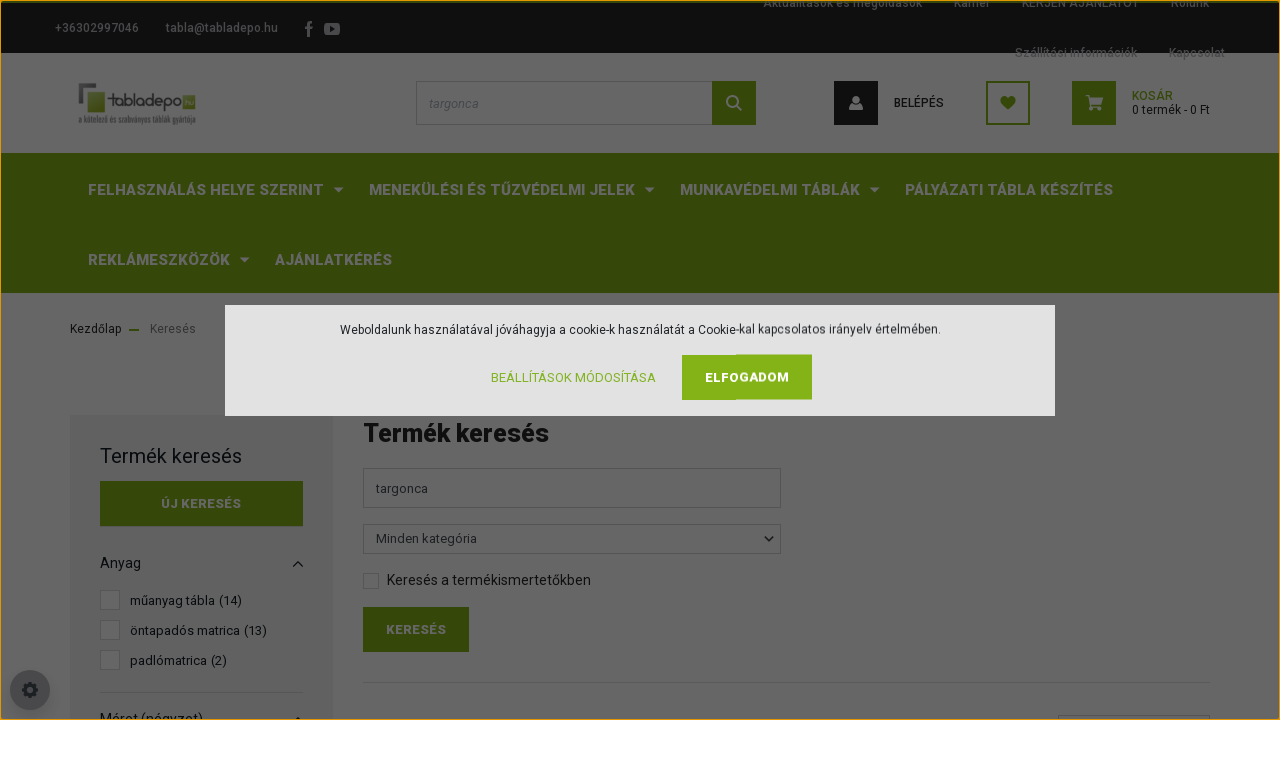

--- FILE ---
content_type: text/html; charset=UTF-8
request_url: https://www.tabladepo.hu/index.php?route=product/list&keyword=targonca
body_size: 28163
content:
<!DOCTYPE html>
<html lang="hu" dir="ltr">
<head>
    <title>Termék keresés: targonca</title>
    <meta charset="utf-8">
    <meta name="keywords" content="">
    <meta name="description" content="Termék keresés: targonca - Táblát vagy matricát szeretne? Munkavédelmi táblák, menekülési útvonal és tűzvédelmi jelek, tájékoztató táblák, matricák gyártása és forgalmazása. Széles termék és méretválaszték. Nem találja a szükséges táblát? Elkészítjük Önnek!">
    <meta name="robots" content="noindex, nofollow">
    <link href="https://tabladepo.cdn.shoprenter.hu/custom/tabladepo/image/data/spots/2021/Tabladepo-favicon.png?v=1622694477" rel="icon" />
    <link href="https://tabladepo.cdn.shoprenter.hu/custom/tabladepo/image/data/spots/2021/Tabladepo-favicon.png?v=1622694477" rel="apple-touch-icon" />
    <base href="https://www.tabladepo.hu:443" />

    <meta name="viewport" content="width=device-width, initial-scale=1, maximum-scale=1, user-scalable=0">
            <link href="https://www.tabladepo.hu/index.php" rel="canonical">
    
            
                <link rel="preconnect" href="https://fonts.googleapis.com">
    <link rel="preconnect" href="https://fonts.gstatic.com" crossorigin>
    <link href="https://fonts.googleapis.com/css2?family=Roboto:ital,wght@0,300;0,400;0,500;0,700;0,900;1,300;1,400;1,500;1,700;1,900&display=swap" rel="stylesheet">
            <link rel="stylesheet" href="https://tabladepo.cdn.shoprenter.hu/web/compiled/css/fancybox2.css?v=1769069094" media="screen">
            <link rel="stylesheet" href="https://tabladepo.cdn.shoprenter.hu/web/compiled/css/jquery_ui.css?v=1769069093" media="screen">
            <link rel="stylesheet" href="https://tabladepo.cdn.shoprenter.hu/custom/tabladepo/catalog/view/theme/stockholm_global/style/1745914295.1585500970.0.1751524833.css?v=null.1764920761" media="screen">
        <script>
        window.nonProductQuality = 80;
    </script>
    <script src="//ajax.googleapis.com/ajax/libs/jquery/1.10.2/jquery.min.js"></script>
    <script>window.jQuery || document.write('<script src="https://tabladepo.cdn.shoprenter.hu/catalog/view/javascript/jquery/jquery-1.10.2.min.js?v=1484139539"><\/script>');</script>
    <script type="text/javascript" src="//cdn.jsdelivr.net/npm/slick-carousel@1.8.1/slick/slick.min.js"></script>

            
    

    <!--Header JavaScript codes--><script src="https://tabladepo.cdn.shoprenter.hu/web/compiled/js/countdown.js?v=1769069092"></script><script src="https://tabladepo.cdn.shoprenter.hu/web/compiled/js/base.js?v=1769069092"></script><script src="https://tabladepo.cdn.shoprenter.hu/web/compiled/js/fancybox2.js?v=1769069092"></script><script src="https://tabladepo.cdn.shoprenter.hu/web/compiled/js/before_starter2_head.js?v=1769069092"></script><script src="https://tabladepo.cdn.shoprenter.hu/web/compiled/js/before_starter2_productpage.js?v=1769069092"></script><script src="https://tabladepo.cdn.shoprenter.hu/web/compiled/js/nanobar.js?v=1769069092"></script><script src="https://tabladepo.cdn.shoprenter.hu/web/compiled/js/listpage.js?v=1769069092"></script><!--Header jQuery onLoad scripts--><script>window.countdownFormat='%D:%H:%M:%S';var BASEURL='https://www.tabladepo.hu';Currency={"symbol_left":"","symbol_right":" Ft","decimal_place":0,"decimal_point":",","thousand_point":".","currency":"HUF","value":1};function setAutoHelpTitles(){$('.autohelp[title]').each(function(){if(!$(this).parents('.aurora-scroll-mode').length){$(this).attr('rel',$(this).attr('title'));$(this).removeAttr('title');$(this).qtip({content:{text:$(this).attr('rel')},hide:{fixed:true},position:{corner:{target:'topMiddle',tooltip:'bottomMiddle'},adjust:{screen:true}},style:{border:{color:'#666266'},background:'#d7dbd9',width:500}});}});}
var widgetArray={"widget-7":true,"widget-system_price":true,"widget-system_manufacturer":true,"widget-15":true,"widget-16":true,"widget-17":true,"widget-18":true,"widget-64":true,"widget-65":true,"widget-79":true,"widget-24":true,"widget-26":true,"widget-82":true,"widget-61":true,"widget-72":true,"widget-81":true};$(document).ready(function(){$('.fancybox').fancybox({maxWidth:820,maxHeight:650,afterLoad:function(){wrapCSS=$(this.element).data('fancybox-wrapcss');if(wrapCSS){$('.fancybox-wrap').addClass(wrapCSS);}},helpers:{thumbs:{width:50,height:50}}});$('.fancybox-inline').fancybox({maxWidth:820,maxHeight:650,type:'inline'});setAutoHelpTitles();});$(window).load(function(){$('.checkbox-list .slice-with-title .slice-options').hide()
$('.checkbox-list .slice-with-title .slice-title a').click(function(){$(this).parents('.slice').find('.slice-options').slideToggle('slow');});$('.radio-list .slice-with-title .slice-options').hide()
$('.radio-list .slice-with-title .slice-title a').click(function(){$(this).parents('.slice').find('.slice-options').slideToggle('slow');});window.filter_overlay.boxStatus=1;window.filter_overlay.contentStatus=0;});</script><script src="https://tabladepo.cdn.shoprenter.hu/web/compiled/js/vue/manifest.bundle.js?v=1769069090"></script><script>var ShopRenter=ShopRenter||{};ShopRenter.onCartUpdate=function(callable){document.addEventListener('cartChanged',callable)};ShopRenter.onItemAdd=function(callable){document.addEventListener('AddToCart',callable)};ShopRenter.onItemDelete=function(callable){document.addEventListener('deleteCart',callable)};ShopRenter.onSearchResultViewed=function(callable){document.addEventListener('AuroraSearchResultViewed',callable)};ShopRenter.onSubscribedForNewsletter=function(callable){document.addEventListener('AuroraSubscribedForNewsletter',callable)};ShopRenter.onCheckoutInitiated=function(callable){document.addEventListener('AuroraCheckoutInitiated',callable)};ShopRenter.onCheckoutShippingInfoAdded=function(callable){document.addEventListener('AuroraCheckoutShippingInfoAdded',callable)};ShopRenter.onCheckoutPaymentInfoAdded=function(callable){document.addEventListener('AuroraCheckoutPaymentInfoAdded',callable)};ShopRenter.onCheckoutOrderConfirmed=function(callable){document.addEventListener('AuroraCheckoutOrderConfirmed',callable)};ShopRenter.onCheckoutOrderPaid=function(callable){document.addEventListener('AuroraOrderPaid',callable)};ShopRenter.onCheckoutOrderPaidUnsuccessful=function(callable){document.addEventListener('AuroraOrderPaidUnsuccessful',callable)};ShopRenter.onProductPageViewed=function(callable){document.addEventListener('AuroraProductPageViewed',callable)};ShopRenter.onMarketingConsentChanged=function(callable){document.addEventListener('AuroraMarketingConsentChanged',callable)};ShopRenter.onCustomerRegistered=function(callable){document.addEventListener('AuroraCustomerRegistered',callable)};ShopRenter.onCustomerLoggedIn=function(callable){document.addEventListener('AuroraCustomerLoggedIn',callable)};ShopRenter.onCustomerUpdated=function(callable){document.addEventListener('AuroraCustomerUpdated',callable)};ShopRenter.onCartPageViewed=function(callable){document.addEventListener('AuroraCartPageViewed',callable)};ShopRenter.customer={"userId":0,"userClientIP":"18.218.178.121","userGroupId":8,"customerGroupTaxMode":"gross","customerGroupPriceMode":"net_tax_gross","email":"","phoneNumber":"","name":{"firstName":"","lastName":""}};ShopRenter.theme={"name":"stockholm_global","family":"stockholm","parent":""};ShopRenter.shop={"name":"tabladepo","locale":"hu","currency":{"code":"HUF","rate":1},"domain":"tabladepo.myshoprenter.hu"};ShopRenter.page={"route":"product\/list","queryString":"index.php?route=product\/list&amp;keyword=targonca"};ShopRenter.formSubmit=function(form,callback){callback();};let loadedAsyncScriptCount=0;function asyncScriptLoaded(position){loadedAsyncScriptCount++;if(position==='body'){if(document.querySelectorAll('.async-script-tag').length===loadedAsyncScriptCount){if(/complete|interactive|loaded/.test(document.readyState)){document.dispatchEvent(new CustomEvent('asyncScriptsLoaded',{}));}else{document.addEventListener('DOMContentLoaded',()=>{document.dispatchEvent(new CustomEvent('asyncScriptsLoaded',{}));});}}}}</script><script type="text/javascript"async class="async-script-tag"onload="asyncScriptLoaded('header')"src="https://static2.rapidsearch.dev/resultpage.js?shop=tabladepo.shoprenter.hu"></script><script type="text/javascript"async class="async-script-tag"onload="asyncScriptLoaded('header')"src="https://onsite.optimonk.com/script.js?account=237835"></script><script type="text/javascript"src="https://tabladepo.cdn.shoprenter.hu/web/compiled/js/vue/customerEventDispatcher.bundle.js?v=1769069090"></script><!--Custom header scripts--><script type="text/javascript"></script><script id="barat_hud_sr_script">var hst=document.createElement("script");hst.src="//admin.fogyasztobarat.hu/h-api.js";hst.type="text/javascript";hst.setAttribute("data-id","ZL2FYFF5");hst.setAttribute("id","fbarat");var hs=document.getElementById("barat_hud_sr_script");hs.parentNode.insertBefore(hst,hs);</script><script>(function(h,o,t,j,a,r){h.hj=h.hj||function(){(h.hj.q=h.hj.q||[]).push(arguments)};h._hjSettings={hjid:6451533,hjsv:6};a=o.getElementsByTagName('head')[0];r=o.createElement('script');r.async=1;r.src=t+h._hjSettings.hjid+j+h._hjSettings.hjsv;a.appendChild(r);})(window,document,'https://static.hotjar.com/c/hotjar-','.js?sv=');</script><script type="text/javascript">var _smartsupp=_smartsupp||{};_smartsupp.key='b23618a111c9a4c8f9ebba2991ae0ec5c5d5c58f';window.smartsupp||(function(d){var s,c,o=smartsupp=function(){o._.push(arguments)};o._=[];s=d.getElementsByTagName('script')[0];c=d.createElement('script');c.type='text/javascript';c.charset='utf-8';c.async=true;c.src='https://www.smartsuppchat.com/loader.js?';s.parentNode.insertBefore(c,s);})(document);</script>                
                                <script type="text/javascript" src="https://tabladepo.cdn.shoprenter.hu/web/compiled/js/vue/TikTokClickIdListener.bundle.js?v=1769069090"></script>

            <script>window.dataLayer=window.dataLayer||[];function gtag(){dataLayer.push(arguments)};var ShopRenter=ShopRenter||{};ShopRenter.config=ShopRenter.config||{};ShopRenter.config.googleConsentModeDefaultValue="denied";</script>                        <script type="text/javascript" src="https://tabladepo.cdn.shoprenter.hu/web/compiled/js/vue/googleConsentMode.bundle.js?v=1769069090"></script>

            <!-- Facebook Pixel Code -->
<script>
!function(f,b,e,v,n,t,s){if(f.fbq)return;n=f.fbq=function(){n.callMethod?
n.callMethod.apply(n,arguments):n.queue.push(arguments)};if(!f._fbq)f._fbq=n;
n.push=n;n.loaded=!0;n.version='2.0';n.queue=[];t=b.createElement(e);t.async=!0;
t.src=v;s=b.getElementsByTagName(e)[0];s.parentNode.insertBefore(t,s)}(window,
document,'script','https://connect.facebook.net/en_US/fbevents.js');
fbq('consent', 'revoke');
fbq('init', '2246283795758303');
fbq('track', 'PageView');
document.addEventListener('AuroraAddedToCart', function(auroraEvent) {
    var fbpId = [];
    var fbpValue = 0;
    var fbpCurrency = '';

    auroraEvent.detail.products.forEach(function(item) {
        fbpValue += parseFloat(item.grossUnitPrice) * item.quantity;
        fbpId.push(item.id);
        fbpCurrency = item.currency;
    });


    fbq('track', 'AddToCart', {
        content_ids: fbpId,
        content_type: 'product',
        value: fbpValue,
        currency: fbpCurrency
    }, {
        eventID: auroraEvent.detail.event.id
    });
})
window.addEventListener('AuroraMarketingCookie.Changed', function(event) {
            let consentStatus = event.detail.isAccepted ? 'grant' : 'revoke';
            if (typeof fbq === 'function') {
                fbq('consent', consentStatus);
            }
        });
</script>
<noscript><img height="1" width="1" style="display:none"
src="https://www.facebook.com/tr?id=2246283795758303&ev=PageView&noscript=1"
/></noscript>
<!-- DO NOT MODIFY -->
<!-- End Facebook Pixel Code -->
            
            <script>
  gtag('event', 'page_view', {
    'send_to': 'AW-830717095',
    'dynx_itemid': 'replace with value',
    'dynx_itemid2': 'replace with value',
    'dynx_pagetype': 'replace with value',
    'ecomm_pagetype': 'replace with value',
    'ecomm_prodid': 'replace with value'
  });
</script>


            
                <!--Global site tag(gtag.js)--><script async src="https://www.googletagmanager.com/gtag/js?id=G-ZPQLRT54N1"></script><script>window.dataLayer=window.dataLayer||[];function gtag(){dataLayer.push(arguments);}
gtag('js',new Date());gtag('config','G-ZPQLRT54N1');gtag('config','AW-830717095',{"allow_enhanced_conversions":true});</script>                                <script type="text/javascript" src="https://tabladepo.cdn.shoprenter.hu/web/compiled/js/vue/GA4EventSender.bundle.js?v=1769069090"></script>

    
    
</head>

<body id="body" class="page-body product-list-body search-list-body show-quantity-in-module show-quantity-in-category stockholm_global-body" role="document">
<div id="fb-root"></div><script>(function(d,s,id){var js,fjs=d.getElementsByTagName(s)[0];if(d.getElementById(id))return;js=d.createElement(s);js.id=id;js.src="//connect.facebook.net/hu_HU/sdk/xfbml.customerchat.js#xfbml=1&version=v2.12&autoLogAppEvents=1";fjs.parentNode.insertBefore(js,fjs);}(document,"script","facebook-jssdk"));</script>
                    

<!-- cached -->    <div class="nanobar-cookie-cog d-flex-center rounded-circle js-hidden-nanobar-button">
        <svg width="16" height="16" viewBox="0 0 24 24" fill="currentColor" xmlns="https://www.w3.org/2000/svg">
    <path d="M23.2736 9.61743L21.5884 9.32688C21.385 8.54237 21.0654 7.78693 20.6586 7.08959L21.6465 5.69492C21.908 5.34625 21.8789 4.8523 21.5593 4.56174L19.4092 2.41162C19.1186 2.09201 18.6247 2.06295 18.276 2.32446L16.8814 3.31235C16.184 2.93462 15.4286 2.61501 14.6731 2.41162L14.3826 0.726392C14.3245 0.290557 13.9467 0 13.5109 0H10.4891C10.0533 0 9.67554 0.290557 9.61743 0.726392L9.32688 2.41162C8.54237 2.61501 7.78693 2.93462 7.08959 3.3414L5.69492 2.35351C5.34625 2.09201 4.8523 2.12107 4.56174 2.44068L2.41162 4.5908C2.09201 4.88136 2.06295 5.3753 2.32446 5.72397L3.31235 7.11864C2.93462 7.81598 2.61501 8.57143 2.41162 9.32688L0.726392 9.61743C0.290557 9.67554 0 10.0533 0 10.4891V13.5109C0 13.9467 0.290557 14.3245 0.726392 14.3826L2.41162 14.6731C2.61501 15.4576 2.93462 16.2131 3.3414 16.9104L2.35351 18.3051C2.09201 18.6538 2.12107 19.1477 2.44068 19.4383L4.5908 21.5884C4.88136 21.908 5.3753 21.937 5.72397 21.6755L7.11864 20.6877C7.81598 21.0654 8.57143 21.385 9.32688 21.5884L9.61743 23.2736C9.67554 23.7094 10.0533 24 10.4891 24H13.5109C13.9467 24 14.3245 23.7094 14.3826 23.2736L14.6731 21.5884C15.4576 21.385 16.2131 21.0654 16.9104 20.6586L18.3051 21.6465C18.6538 21.908 19.1477 21.8789 19.4383 21.5593L21.5884 19.4092C21.908 19.1186 21.937 18.6247 21.6755 18.276L20.6877 16.8814C21.0654 16.184 21.385 15.4286 21.5884 14.6731L23.2736 14.3826C23.7094 14.3245 24 13.9467 24 13.5109V10.4891C24 10.0533 23.7094 9.67554 23.2736 9.61743ZM12 16.7942C9.35593 16.7942 7.20581 14.6441 7.20581 12C7.20581 9.35593 9.35593 7.20581 12 7.20581C14.6441 7.20581 16.7942 9.35593 16.7942 12C16.7942 14.6441 14.6441 16.7942 12 16.7942Z"/>
</svg>

    </div>
<div class="Fixed nanobar js-nanobar-first-login">
    <div class="container nanobar-container">
        <div class="row flex-column flex-sm-row">
            <div class="col-12 col-sm-6 col-lg-8 nanobar-text-cookies align-self-center text-sm-left">
                Weboldalunk használatával jóváhagyja a cookie-k használatát a Cookie-kal kapcsolatos irányelv értelmében.
            </div>
            <div class="col-12 col-sm-6 col-lg-4 nanobar-buttons m-sm-0 text-center text-sm-right">
                <a href="" class="btn btn-link nanobar-settings-button js-nanobar-settings-button">
                    Beállítások módosítása
                </a>
                <a href="" class="btn btn-primary nanobar-btn js-nanobar-close-cookies" data-button-save-text="Beállítások mentése">
                    Elfogadom
                </a>
            </div>
        </div>
        <div class="nanobar-cookies js-nanobar-cookies flex-column flex-sm-row text-left pt-3 mt-3" style="display: none;">
            <div class="custom-control custom-checkbox">
                <input id="required_cookies" class="custom-control-input" type="checkbox" name="required_cookies" disabled checked/>
                <label for="required_cookies" class="custom-control-label">
                    Szükséges cookie-k
                    <div class="cookies-help-text">
                        Ezek a cookie-k segítenek abban, hogy a webáruház használható és működőképes legyen.
                    </div>
                </label>
            </div>
            <div class="custom-control custom-checkbox">
                <input id="marketing_cookies" class="custom-control-input js-nanobar-marketing-cookies" type="checkbox" name="marketing_cookies"
                         checked />
                <label for="marketing_cookies" class="custom-control-label">
                    Marketing cookie-k
                    <div class="cookies-help-text">
                        Ezeket a cookie-k segítenek abban, hogy az Ön érdeklődési körének megfelelő reklámokat és termékeket jelenítsük meg a webáruházban.
                    </div>
                </label>
            </div>
        </div>
    </div>
</div>

<script>
    (function ($) {
        $(document).ready(function () {
            new AuroraNanobar.FirstLogNanobarCheckbox(jQuery('.js-nanobar-first-login'), 'modal');
        });
    })(jQuery);
</script>
<!-- /cached -->
<!-- cached --><div class="Fixed nanobar js-nanobar-free-shipping">
    <div class="container nanobar-container">
        <button type="button" class="close js-nanobar-close" aria-label="Close">
            <span aria-hidden="true">&times;</span>
        </button>
        <div class="nanobar-text px-3"></div>
    </div>
</div>

<script>$(document).ready(function(){document.nanobarInstance=new AuroraNanobar.FreeShippingNanobar($('.js-nanobar-free-shipping'),'modal','500','','1');});</script><!-- /cached -->
                <!-- page-wrap -->

                <div class="page-wrap">
                            
    <header class="sticky-header d-none d-lg-block">
                    <div class="header-top-line">
                <div class="container">
                    <div class="header-top d-flex">
                        <div class="header-top-left d-flex align-items-center">
                                <div id="section-header_contact_stockholm" class="section-wrapper ">
    
    <div class="module content-module section-module section-contact header-section-contact shoprenter-section">
    <div class="module-body section-module-body">
        <div class="contact-wrapper-box d-flex">
                            <div class="header-contact-col header-contact-phone">
                    <a class="header-contact-link" href="tel:+36302997046">
                        +36302997046
                    </a>
                </div>
                                        <div class="header-contact-col header-contact-mail">
                    <a class="header-contact-link" href="mailto:tabla@tabladepo.hu">tabla@tabladepo.hu</a>
                </div>
                        <div class="header-contact-social-box">
                                    <a class="header-contact-link" class="header-social-link" target="_blank" href="https://www.facebook.com/profile.php?id=100071314907032">
                        <i>
                            <svg width="8" height="16" viewBox="0 0 12 24" fill="currentColor" xmlns="https://www.w3.org/2000/svg">
    <path d="M7.5 8.25V5.25C7.5 4.422 8.172 3.75 9 3.75H10.5V0H7.5C5.0145 0 3 2.0145 3 4.5V8.25H0V12H3V24H7.5V12H10.5L12 8.25H7.5Z"/>
</svg>
                        </i>
                    </a>
                                                                    <a class="header-contact-link" class="header-social-link" target="_blank" href="https://www.youtube.com/channel/UCYeUD4AaOsCjjw8CZchGpoQ">
                        <i>
                            <svg width="16" height="12" viewBox="0 0 24 18" fill="currentColor" xmlns="https://www.w3.org/2000/svg">
    <path d="M22.98 1.73455C22.329 0.471273 21.6225 0.238909 20.184 0.150545C18.747 0.0441818 15.1335 0 12.003 0C8.8665 0 5.2515 0.0441819 3.816 0.148909C2.3805 0.238909 1.6725 0.469636 1.0155 1.73455C0.345 2.99618 0 5.16927 0 8.99509C0 8.99836 0 9 0 9C0 9.00327 0 9.00491 0 9.00491V9.00818C0 12.8176 0.345 15.0071 1.0155 16.2556C1.6725 17.5189 2.379 17.748 3.8145 17.8544C5.2515 17.946 8.8665 18 12.003 18C15.1335 18 18.747 17.946 20.1855 17.856C21.624 17.7496 22.3305 17.5205 22.9815 16.2573C23.658 15.0087 24 12.8193 24 9.00982C24 9.00982 24 9.00491 24 9.00164C24 9.00164 24 8.99836 24 8.99673C24 5.16927 23.658 2.99618 22.98 1.73455ZM9 13.9091V4.09091L16.5 9L9 13.9091Z"/>
</svg>

                        </i>
                    </a>
                                                            </div>
        </div>
    </div>
</div>


</div>

                        </div>
                        <div class="header-top-right d-flex ml-auto">
                            <!-- cached -->
    <ul class="nav headermenu-list">
                    <li class="nav-item">
                <a class="nav-link" href="https://www.tabladepo.hu/megoldasok"
                    target="_self"
                                        title="Aktualitások és megoldások"
                >
                    Aktualitások és megoldások
                </a>
                            </li>
                    <li class="nav-item">
                <a class="nav-link" href="https://www.tabladepo.hu/karrier"
                    target="_self"
                                        title="Karrier"
                >
                    Karrier
                </a>
                            </li>
                    <li class="nav-item">
                <a class="nav-link" href="https://www.tabladepo.hu/ajanlatkeres-egyedi-tablara"
                    target="_self"
                                        title="KÉRJEN AJÁNLATOT"
                >
                    KÉRJEN AJÁNLATOT
                </a>
                            </li>
                    <li class="nav-item">
                <a class="nav-link" href="https://www.tabladepo.hu/rolunk"
                    target="_self"
                                        title="Rólunk"
                >
                    Rólunk
                </a>
                            </li>
                    <li class="nav-item">
                <a class="nav-link" href="https://www.tabladepo.hu/szallitas"
                    target="_self"
                                        title="Szállítási információk"
                >
                    Szállítási információk
                </a>
                            </li>
                    <li class="nav-item">
                <a class="nav-link" href="https://www.tabladepo.hu/index.php?route=information/contact"
                    target="_self"
                                        title="Kapcsolat"
                >
                    Kapcsolat
                </a>
                            </li>
            </ul>
    <!-- /cached -->
                            <div class="header-language-currencies d-flex align-items-center">
                                
                                
                            </div>
                        </div>
                    </div>
                </div>
            </div>
            <div class="header-middle-line">
                <div class="container">
                    <div class="header-middle d-flex justify-content-between">
                        <!-- cached -->
    <a class="navbar-brand" href="/"><img style="border: 0; max-width: 160px;" src="https://tabladepo.cdn.shoprenter.hu/custom/tabladepo/image/cache/w160h56m00/spots/tabladepo-logo.png?v=1695715030" title="TáblaDepo - a kötelező és szabványos táblák gyártója" alt="TáblaDepo - a kötelező és szabványos táblák gyártója" /></a>
<!-- /cached -->
                                                    
<div class="dropdown search-module d-flex">
    <div class="input-group">
        <input class="form-control disableAutocomplete" type="text" placeholder="targonca" value=""
               id="filter_keyword" 
               onclick="this.value=(this.value==this.defaultValue)?'':this.value;"/>
        <div class="input-group-append">
            <button class="btn btn-primary" onclick="moduleSearch();">
                <svg width="16" height="16" viewBox="0 0 24 24" fill="currentColor" xmlns="https://www.w3.org/2000/svg">
    <path d="M17.6125 15.4913C18.7935 13.8785 19.4999 11.8975 19.4999 9.74998C19.4999 4.37403 15.1259 0 9.74993 0C4.37398 0 0 4.37403 0 9.74998C0 15.1259 4.37403 19.5 9.74998 19.5C11.8975 19.5 13.8787 18.7934 15.4915 17.6124L21.8789 23.9999L24 21.8788C24 21.8787 17.6125 15.4913 17.6125 15.4913ZM9.74998 16.4999C6.02782 16.4999 3.00001 13.4721 3.00001 9.74998C3.00001 6.02782 6.02782 3.00001 9.74998 3.00001C13.4721 3.00001 16.5 6.02782 16.5 9.74998C16.5 13.4721 13.4721 16.4999 9.74998 16.4999Z"/>
</svg>

            </button>
        </div>
    </div>

    <input type="hidden" id="filter_description" value="0"/>
    <input type="hidden" id="search_shopname" value="tabladepo"/>
    <div id="results" class="dropdown-menu search-results p-0"></div>
</div>



                                                <!-- cached -->
    <ul class="nav login-list">
                    <li class="nav-item nav-item-login">
                <a class="nav-link d-flex align-items-center header-middle-link" href="index.php?route=account/login" title="Belépés">
                    <span class="btn d-flex justify-content-center align-items-center nav-item-login-icon header-icon-box">
                        <svg width="14" height="14" viewBox="0 0 24 24" fill="currentColor" xmlns="https://www.w3.org/2000/svg">
    <path d="M18.3622 11.696C16.8819 13.6134 14.6142 14.8278 12 14.8278C9.44882 14.8278 7.11811 13.6134 5.63779 11.696C2.20472 13.901 0 17.7358 0 21.986C0 23.1364 0.88189 23.9992 1.98425 23.9992H21.9843C23.1181 24.0312 24 23.0725 24 21.986C24 17.7358 21.7953 13.8691 18.3622 11.696Z"/>
    <path d="M12 0C8.40945 0 5.51181 2.97194 5.51181 6.58301C5.51181 10.226 8.44094 13.166 12 13.166C15.5591 13.166 18.4882 10.258 18.4882 6.58301C18.4882 2.90803 15.5906 0 12 0Z"/>
</svg>

                    </span>
                    <span class="d-flex login-item-title">
                        Belépés
                    </span>
                </a>
            </li>
            <li class="nav-item nav-item-register d-none">
                <a class="nav-link" href="index.php?route=account/create" title="Regisztráció">
                    Regisztráció
                </a>
            </li>
            </ul>
<!-- /cached -->
                        <hx:include src="/_fragment?_path=_format%3Dhtml%26_locale%3Den%26_controller%3Dmodule%252Fwishlist&amp;_hash=BvQo1T7tk9dlj%2F5BI1gKQFtZDtY7jibEDJ4L5P1xtZQ%3D"></hx:include>
                        <div id="js-cart" class="d-md-flex align-items-md-center">
                            <hx:include src="/_fragment?_path=_format%3Dhtml%26_locale%3Den%26_controller%3Dmodule%252Fcart&amp;_hash=hS1hIqjEzNohqu%2BWIRDz6f9B0oU8gnJLfiw7YbZjf%2FE%3D"></hx:include>
                        </div>
                    </div>
                </div>
            </div>
            <div class="header-bottom-line">
                <div class="container">
                    <div class="header-bottom">
                        <nav class="navbar navbar-expand-lg justify-content-between">
                            


                    
            <div id="module_category_wrapper" class="module-category-wrapper">
    
    <div id="category" class="module content-module header-position category-module" >
                <div class="module-body">
                        <div id="category-nav">
            


<ul class="nav nav-pills category category-menu sf-menu sf-horizontal cached">
    <li id="cat_119" class="nav-item item category-list module-list parent even">
    <a href="https://www.tabladepo.hu/felhasznalas" class="nav-link">
        <span>Felhasználás helye szerint</span>
    </a>
            <ul class="nav flex-column children"><li id="cat_115" class="nav-item item category-list module-list even">
    <a href="https://www.tabladepo.hu/felhasznalas/epitkezesre" class="nav-link">
        <span>Építkezésre</span>
    </a>
    </li><li id="cat_124" class="nav-item item category-list module-list odd">
    <a href="https://www.tabladepo.hu/felhasznalas/napelem-park-tablak" class="nav-link">
        <span>Napelem figyelmeztető táblák és matricák</span>
    </a>
    </li><li id="cat_126" class="nav-item item category-list module-list even">
    <a href="https://www.tabladepo.hu/felhasznalas/villamossagi-jelzesek-matricak" class="nav-link">
        <span>Villamossági jelzések - matricák</span>
    </a>
    </li><li id="cat_179" class="nav-item item category-list module-list odd">
    <a href="https://www.tabladepo.hu/felhasznalas/padlojelolok" class="nav-link">
        <span>Padlójelölő matricák</span>
    </a>
    </li><li id="cat_127" class="nav-item item category-list module-list even">
    <a href="https://www.tabladepo.hu/felhasznalas/parkolo-tablak" class="nav-link">
        <span>Parkoló táblák</span>
    </a>
    </li><li id="cat_125" class="nav-item item category-list module-list odd">
    <a href="https://www.tabladepo.hu/felhasznalas/rendezvenyekre" class="nav-link">
        <span>Rendezvényekre</span>
    </a>
    </li><li id="cat_139" class="nav-item item category-list module-list even">
    <a href="https://www.tabladepo.hu/felhasznalas/magyar-falu-falusi-kisboltok-arculat" class="nav-link">
        <span>Magyar Falu - falusi kisbolt arculat</span>
    </a>
    </li><li id="cat_174" class="nav-item item category-list module-list odd">
    <a href="https://www.tabladepo.hu/felhasznalas/tablak-tarsashazakba" class="nav-link">
        <span>Táblák és matricák társas házakba</span>
    </a>
    </li><li id="cat_90" class="nav-item item category-list module-list even">
    <a href="https://www.tabladepo.hu/felhasznalas/egyeb-tabla" class="nav-link">
        <span>Egyéb táblák és matricák</span>
    </a>
    </li><li id="cat_180" class="nav-item item category-list module-list odd">
    <a href="https://www.tabladepo.hu/felhasznalas/jatszoter-tablak" class="nav-link">
        <span>Játszótér táblák</span>
    </a>
    </li><li id="cat_123" class="nav-item item category-list module-list even">
    <a href="https://www.tabladepo.hu/felhasznalas/strandra-vizpartra" class="nav-link">
        <span>Strandra, vízpartra</span>
    </a>
    </li><li id="cat_169" class="nav-item item category-list module-list parent odd">
    <a href="https://www.tabladepo.hu/felhasznalas/irodai-informacios-tablak" class="nav-link">
        <span>Irodába, irodaházba</span>
    </a>
            <ul class="nav flex-column children"><li id="cat_207" class="nav-item item category-list module-list even">
    <a href="https://www.tabladepo.hu/felhasznalas/irodai-informacios-tablak/fali-nevtabla-tarto" class="nav-link">
        <span>Irodai névtábla - Slimslatz 4 cm</span>
    </a>
    </li><li id="cat_210" class="nav-item item category-list module-list odd">
    <a href="https://www.tabladepo.hu/felhasznalas/irodai-informacios-tablak/irodai-informacios-tablak-cosign-3-1" class="nav-link">
        <span>Irodai névtábla - cosign 3,1 cm</span>
    </a>
    </li><li id="cat_211" class="nav-item item category-list module-list even">
    <a href="https://www.tabladepo.hu/felhasznalas/irodai-informacios-tablak/irodai-tajekoztato-tabla-4-6" class="nav-link">
        <span>Irodai névtábla - cosign 4,6 cm</span>
    </a>
    </li><li id="cat_242" class="nav-item item category-list module-list odd">
    <a href="https://www.tabladepo.hu/felhasznalas/irodai-informacios-tablak/plexi-tablak" class="nav-link">
        <span>Irodai névtábla - plexi táblák</span>
    </a>
    </li><li id="cat_240" class="nav-item item category-list module-list even">
    <a href="https://www.tabladepo.hu/felhasznalas/irodai-informacios-tablak/asztali-nevtabla" class="nav-link">
        <span>Asztali névtábla</span>
    </a>
    </li></ul>
    </li><li id="cat_171" class="nav-item item category-list module-list even">
    <a href="https://www.tabladepo.hu/felhasznalas/tablamentes-ovezet" class="nav-link">
        <span>Táblamentes övezet</span>
    </a>
    </li><li id="cat_130" class="nav-item item category-list module-list odd">
    <a href="https://www.tabladepo.hu/felhasznalas/kiegeszitok" class="nav-link">
        <span>Kiegészítők táblákhoz és zászlókhoz</span>
    </a>
    </li></ul>
    </li><li id="cat_141" class="nav-item item category-list module-list parent odd">
    <a href="https://www.tabladepo.hu/menekules-tuzvedelem-jelolesek" class="nav-link">
        <span>Menekülési és tűzvédelmi jelek</span>
    </a>
            <ul class="nav flex-column children"><li id="cat_89" class="nav-item item category-list module-list even">
    <a href="https://www.tabladepo.hu/menekules-tuzvedelem-jelolesek/menekulesi-utvonal-tabla" class="nav-link">
        <span>Menekülési útvonal táblák</span>
    </a>
    </li><li id="cat_95" class="nav-item item category-list module-list odd">
    <a href="https://www.tabladepo.hu/menekules-tuzvedelem-jelolesek/tuzvedelmi-tablak" class="nav-link">
        <span>Tűzvédelmi táblák és matricák</span>
    </a>
    </li><li id="cat_94" class="nav-item item category-list module-list even">
    <a href="https://www.tabladepo.hu/menekules-tuzvedelem-jelolesek/elsosegely-tabla" class="nav-link">
        <span>Elsősegély táblák és matricák</span>
    </a>
    </li><li id="cat_145" class="nav-item item category-list module-list odd">
    <a href="https://www.tabladepo.hu/menekules-tuzvedelem-jelolesek/menekulesi-kijaratjelzo-lampak" class="nav-link">
        <span>Menekülési és kijáratjelző lámpák</span>
    </a>
    </li><li id="cat_245" class="nav-item item category-list module-list even">
    <a href="https://www.tabladepo.hu/menekules-tuzvedelem-jelolesek/panorama-tablak" class="nav-link">
        <span>Panoráma táblák</span>
    </a>
    </li><li id="cat_241" class="nav-item item category-list module-list odd">
    <a href="https://www.tabladepo.hu/menekules-tuzvedelem-jelolesek/design-menekulesi-utvonal-tablak" class="nav-link">
        <span>Design menekülési útvonal táblák</span>
    </a>
    </li><li id="cat_147" class="nav-item item category-list module-list even">
    <a href="https://www.tabladepo.hu/menekules-tuzvedelem-jelolesek/emelet-szintjelzo-tablak" class="nav-link">
        <span>Emelet szintjelző táblák</span>
    </a>
    </li></ul>
    </li><li id="cat_106" class="nav-item item category-list module-list parent even">
    <a href="https://www.tabladepo.hu/munkavedelmi-tablak" class="nav-link">
        <span>Munkavédelmi táblák</span>
    </a>
            <ul class="nav flex-column children"><li id="cat_91" class="nav-item item category-list module-list parent even">
    <a href="https://www.tabladepo.hu/munkavedelmi-tablak/figyelmezteto-tablak" class="nav-link">
        <span>Figyelmeztető táblák és matricák</span>
    </a>
            <ul class="nav flex-column children"><li id="cat_104" class="nav-item item category-list module-list even">
    <a href="https://www.tabladepo.hu/munkavedelmi-tablak/figyelmezteto-tablak/piktogram-szoveg-figyelmezteto" class="nav-link">
        <span>Figyelmeztető táblák - piktogram és szöveg</span>
    </a>
    </li><li id="cat_103" class="nav-item item category-list module-list odd">
    <a href="https://www.tabladepo.hu/munkavedelmi-tablak/figyelmezteto-tablak/piktogram-figy" class="nav-link">
        <span>Piktogram</span>
    </a>
    </li><li id="cat_196" class="nav-item item category-list module-list even">
    <a href="https://www.tabladepo.hu/munkavedelmi-tablak/figyelmezteto-tablak/veszelyes-anyagok-jelolese" class="nav-link">
        <span>Veszélyes anyagok jelölése - GHS (CLP) piktogram matricák</span>
    </a>
    </li><li id="cat_137" class="nav-item item category-list module-list odd">
    <a href="https://www.tabladepo.hu/munkavedelmi-tablak/figyelmezteto-tablak/villam-jel-piktogram-tablak" class="nav-link">
        <span>Villám jel és villamossági matricák, táblák</span>
    </a>
    </li><li id="cat_133" class="nav-item item category-list module-list even">
    <a href="https://www.tabladepo.hu/munkavedelmi-tablak/figyelmezteto-tablak/kameraval-megfigyelt-terulet-tablak" class="nav-link">
        <span>Kamerával megfigyelt terület táblák</span>
    </a>
    </li><li id="cat_132" class="nav-item item category-list module-list odd">
    <a href="https://www.tabladepo.hu/munkavedelmi-tablak/figyelmezteto-tablak/raktar" class="nav-link">
        <span>Raktár tájékoztató és figyelmeztető feliratai</span>
    </a>
    </li></ul>
    </li><li id="cat_92" class="nav-item item category-list module-list parent odd">
    <a href="https://www.tabladepo.hu/munkavedelmi-tablak/rendelkezo-tablak-jelek" class="nav-link">
        <span>Rendelkező táblák és jelek</span>
    </a>
            <ul class="nav flex-column children"><li id="cat_129" class="nav-item item category-list module-list even">
    <a href="https://www.tabladepo.hu/munkavedelmi-tablak/rendelkezo-tablak-jelek/egyeni-vedoeszkoz" class="nav-link">
        <span>Egyéni védőeszköz piktogramok és táblák</span>
    </a>
    </li><li id="cat_189" class="nav-item item category-list module-list odd">
    <a href="https://www.tabladepo.hu/munkavedelmi-tablak/rendelkezo-tablak-jelek/idegen-nyelvu-rendelkezo-tablak" class="nav-link">
        <span>Idegen nyelvű táblák</span>
    </a>
    </li><li id="cat_99" class="nav-item item category-list module-list even">
    <a href="https://www.tabladepo.hu/munkavedelmi-tablak/rendelkezo-tablak-jelek/piktogram-jel" class="nav-link">
        <span>Egyéb rendelkező piktogramok és táblák</span>
    </a>
    </li></ul>
    </li><li id="cat_88" class="nav-item item category-list module-list parent even">
    <a href="https://www.tabladepo.hu/munkavedelmi-tablak/tilto-tablak" class="nav-link">
        <span>Tiltó táblák</span>
    </a>
            <ul class="nav flex-column children"><li id="cat_112" class="nav-item item category-list module-list even">
    <a href="https://www.tabladepo.hu/munkavedelmi-tablak/tilto-tablak/belepes" class="nav-link">
        <span>Belépni tilos táblák</span>
    </a>
    </li><li id="cat_108" class="nav-item item category-list module-list odd">
    <a href="https://www.tabladepo.hu/munkavedelmi-tablak/tilto-tablak/dohanyozni-tilos-tablak" class="nav-link">
        <span>Dohányozni tilos táblák</span>
    </a>
    </li><li id="cat_113" class="nav-item item category-list module-list even">
    <a href="https://www.tabladepo.hu/munkavedelmi-tablak/tilto-tablak/egyeb-cselekves" class="nav-link">
        <span>Egyéb tiltó</span>
    </a>
    </li><li id="cat_249" class="nav-item item category-list module-list odd">
    <a href="https://www.tabladepo.hu/munkavedelmi-tablak/tilto-tablak/prohibitory-sign" class="nav-link">
        <span>Magyar - angol feliratú táblák - prohibitory sign</span>
    </a>
    </li><li id="cat_131" class="nav-item item category-list module-list parent even">
    <a href="https://www.tabladepo.hu/munkavedelmi-tablak/tilto-tablak/kapuba-bejarathoz" class="nav-link">
        <span>Kapuba - bejárathoz</span>
    </a>
            <ul class="nav flex-column children"><li id="cat_111" class="nav-item item category-list module-list even">
    <a href="https://www.tabladepo.hu/munkavedelmi-tablak/tilto-tablak/kapuba-bejarathoz/hazszamtabla" class="nav-link">
        <span>Házszámtáblák</span>
    </a>
    </li></ul>
    </li></ul>
    </li><li id="cat_144" class="nav-item item category-list module-list odd">
    <a href="https://www.tabladepo.hu/munkavedelmi-tablak/adr-barcak" class="nav-link">
        <span>ADR bárcák</span>
    </a>
    </li><li id="cat_235" class="nav-item item category-list module-list even">
    <a href="https://www.tabladepo.hu/munkavedelmi-tablak/csojelolok" class="nav-link">
        <span>Csőjelölők</span>
    </a>
    </li></ul>
    </li><li id="cat_118" class="nav-item item category-list module-list odd">
    <a href="https://www.tabladepo.hu/palyazat-es-projekt-tablak" class="nav-link">
        <span>Pályázati tábla készítés</span>
    </a>
    </li><li id="cat_152" class="nav-item item category-list module-list parent even">
    <a href="https://www.tabladepo.hu/utcai-reklam-eszkozok" class="nav-link">
        <span>Reklámeszközök</span>
    </a>
            <ul class="nav flex-column children"><li id="cat_228" class="nav-item item category-list module-list even">
    <a href="https://www.tabladepo.hu/utcai-reklam-eszkozok/cegtablak-cegerek" class="nav-link">
        <span>Cégtáblák, cégérek</span>
    </a>
    </li><li id="cat_183" class="nav-item item category-list module-list odd">
    <a href="https://www.tabladepo.hu/utcai-reklam-eszkozok/megallito-tablak" class="nav-link">
        <span>Megállító táblák</span>
    </a>
    </li><li id="cat_215" class="nav-item item category-list module-list even">
    <a href="https://www.tabladepo.hu/utcai-reklam-eszkozok/strand-zaszlok" class="nav-link">
        <span>Strandzászlók</span>
    </a>
    </li><li id="cat_229" class="nav-item item category-list module-list odd">
    <a href="https://www.tabladepo.hu/utcai-reklam-eszkozok/forgo-reklamtabla" class="nav-link">
        <span>Forgó táblák</span>
    </a>
    </li><li id="cat_232" class="nav-item item category-list module-list even">
    <a href="https://www.tabladepo.hu/utcai-reklam-eszkozok/szalagfuggonyok-ajtora" class="nav-link">
        <span>Szalagfüggönyök ajtóra</span>
    </a>
    </li><li id="cat_157" class="nav-item item category-list module-list parent odd">
    <a href="https://www.tabladepo.hu/utcai-reklam-eszkozok/nemzeti-dohanybolt-tabla" class="nav-link">
        <span>Nemzeti Dohányboltba</span>
    </a>
            <ul class="nav flex-column children"><li id="cat_159" class="nav-item item category-list module-list even">
    <a href="https://www.tabladepo.hu/utcai-reklam-eszkozok/nemzeti-dohanybolt-tabla/nemzeti-dohanybolt-tabla-ceger" class="nav-link">
        <span>Nemzeti Dohánybolt táblák és cégérek</span>
    </a>
    </li><li id="cat_162" class="nav-item item category-list module-list odd">
    <a href="https://www.tabladepo.hu/utcai-reklam-eszkozok/nemzeti-dohanybolt-tabla/nemzeti-dohanybolt-kirakat-matrica" class="nav-link">
        <span>Dohánybolt kirakati elemek és matricák</span>
    </a>
    </li><li id="cat_163" class="nav-item item category-list module-list even">
    <a href="https://www.tabladepo.hu/utcai-reklam-eszkozok/nemzeti-dohanybolt-tabla/nemzeti-dohanybolt-megallito-tablak-zaszlok" class="nav-link">
        <span>Dohánybolt megállító táblák, zászlók, molinók</span>
    </a>
    </li><li id="cat_165" class="nav-item item category-list module-list odd">
    <a href="https://www.tabladepo.hu/utcai-reklam-eszkozok/nemzeti-dohanybolt-tabla/dohanybolt-szalagfuggony-ajtora" class="nav-link">
        <span>Nemzeti Dohánybolt szalagfüggönyök ajtóra</span>
    </a>
    </li></ul>
    </li><li id="cat_155" class="nav-item item category-list module-list parent even">
    <a href="https://www.tabladepo.hu/utcai-reklam-eszkozok/lottozo-partner-tablak" class="nav-link">
        <span>Lottózóba</span>
    </a>
            <ul class="nav flex-column children"><li id="cat_184" class="nav-item item category-list module-list even">
    <a href="https://www.tabladepo.hu/utcai-reklam-eszkozok/lottozo-partner-tablak/lottozo-cegtablak-cegerek" class="nav-link">
        <span>Cégtáblák és cégérek</span>
    </a>
    </li><li id="cat_187" class="nav-item item category-list module-list odd">
    <a href="https://www.tabladepo.hu/utcai-reklam-eszkozok/lottozo-partner-tablak/lottozo-megallito-tablak-zaszlok" class="nav-link">
        <span>Megállító táblák, zászlók, molinók lottózókba</span>
    </a>
    </li><li id="cat_176" class="nav-item item category-list module-list even">
    <a href="https://www.tabladepo.hu/utcai-reklam-eszkozok/lottozo-partner-tablak/szalagfuggonyok-lottozoba" class="nav-link">
        <span>Szalagfüggönyök lottózóba</span>
    </a>
    </li><li id="cat_191" class="nav-item item category-list module-list odd">
    <a href="https://www.tabladepo.hu/utcai-reklam-eszkozok/lottozo-partner-tablak/lottozo-kirakat-matrica" class="nav-link">
        <span>Kirakati elemek és matricák</span>
    </a>
    </li></ul>
    </li><li id="cat_98" class="nav-item item category-list module-list parent odd">
    <a href="https://www.tabladepo.hu/utcai-reklam-eszkozok/bolti-uzlethelyseg-tablak" class="nav-link">
        <span>Bolt - üzlethelység táblák</span>
    </a>
            <ul class="nav flex-column children"><li id="cat_200" class="nav-item item category-list module-list even">
    <a href="https://www.tabladepo.hu/utcai-reklam-eszkozok/bolti-uzlethelyseg-tablak/fagyi-tablak" class="nav-link">
        <span>Fagyi táblák, strandzászlók</span>
    </a>
    </li><li id="cat_149" class="nav-item item category-list module-list odd">
    <a href="https://www.tabladepo.hu/utcai-reklam-eszkozok/bolti-uzlethelyseg-tablak/nyitvatartas-tabla" class="nav-link">
        <span>Nyitvatartás táblák és matricák</span>
    </a>
    </li><li id="cat_153" class="nav-item item category-list module-list even">
    <a href="https://www.tabladepo.hu/utcai-reklam-eszkozok/bolti-uzlethelyseg-tablak/bolt-nevtablak" class="nav-link">
        <span>Bolt névtáblák</span>
    </a>
    </li><li id="cat_213" class="nav-item item category-list module-list odd">
    <a href="https://www.tabladepo.hu/utcai-reklam-eszkozok/bolti-uzlethelyseg-tablak/zoldseg-gyumolcs-tablak" class="nav-link">
        <span>Zöldség-gyümölcs táblák, zászlók, molinók</span>
    </a>
    </li></ul>
    </li></ul>
    </li><li id="cat_140" class="nav-item item category-list module-list odd">
    <a href="https://www.tabladepo.hu/egyedi-igeny" class="nav-link">
        <span>Ajánlatkérés</span>
    </a>
    </li>
</ul>

<script>$(function(){$("ul.category").superfish({animation:{opacity:'show'},popUpSelector:"ul.category,ul.children,.js-subtree-dropdown",delay:400,speed:'normal',hoverClass:'js-sf-hover'});});</script>        </div>
            </div>
                                </div>
    
            </div>
    
                        </nav>
                    </div>
                </div>
            </div>
            </header>

            
            <main class="has-sticky">
                        
    <div class="container main-container">
                <nav aria-label="breadcrumb">
        <ol class="breadcrumb" itemscope itemtype="https://schema.org/BreadcrumbList">
                            <li class="breadcrumb-item"  itemprop="itemListElement" itemscope itemtype="https://schema.org/ListItem">
                                            <a itemprop="item" href="https://www.tabladepo.hu">
                            <span itemprop="name">Kezdőlap</span>
                        </a>
                    
                    <meta itemprop="position" content="1" />
                </li>
                            <li class="breadcrumb-item active" aria-current="page" itemprop="itemListElement" itemscope itemtype="https://schema.org/ListItem">
                                            <span itemprop="name">Keresés</span>
                    
                    <meta itemprop="position" content="2" />
                </li>
                    </ol>
    </nav>


        <div class="row">
            <aside class="col-lg-3 col-12 column-left order-last order-lg-first"><div id="module_paf_filter_wrapper" class="module-paf_filter-wrapper product-filter-module"><button class="btn btn-primary close-filter-btn" id="js-close-filter-btn"><span aria-hidden="true">&times;</span></button><div id="paf_filter" class="module content-module side-position" ><div class="module-head"><h3 class="module-head-title">Termék keresés</h3></div><div class="module-body"><div class="widget paf-filter-search"><div class="widget-body"><a href="/index.php?route=filter&keyword=targonca" class="btn btn-primary btn-block paf-filter-search-btn">
                    Új keresés
                </a></div></div><form action="https://www.tabladepo.hu/index.php?route=filter&amp;keyword=targonca" method="post"><div class="paf-filter-wrapper d-flex flex-column"><div class="widget widget_checkboxes widget-anyag " id="widget-7"><h6 class="widget-head " data-toggle="collapse" href="#widgetwidget-7" role="button">
                        Anyag
                        <svg xmlns="https://www.w3.org/2000/svg" class="icon-arrow icon-arrow2-down" viewBox="0 0 34 34" width="10" height="10"><path fill="currentColor" d="M24.6 34.1c-0.5 0-1-0.2-1.4-0.6L8.1 18.4c-0.8-0.8-0.8-2 0-2.8L23.2 0.6c0.8-0.8 2-0.8 2.8 0s0.8 2 0 2.8l-13.7 13.7 13.7 13.7c0.8 0.8 0.8 2 0 2.8C25.6 33.9 25.1 34.1 24.6 34.1z"/></svg><svg xmlns="https://www.w3.org/2000/svg" class="icon-arrow icon-arrow2-up" viewBox="0 0 34 34" width="10" height="10"><path fill="currentColor" d="M24.6 34.1c-0.5 0-1-0.2-1.4-0.6L8.1 18.4c-0.8-0.8-0.8-2 0-2.8L23.2 0.6c0.8-0.8 2-0.8 2.8 0s0.8 2 0 2.8l-13.7 13.7 13.7 13.7c0.8 0.8 0.8 2 0 2.8C25.6 33.9 25.1 34.1 24.6 34.1z"/></svg></h6><div class="widget-body collapse show" id="widgetwidget-7"><div class="widget-body-inner"><div class="checkbox-list" id="form-element-paf7"><div class="slice slice-no-title"><div class="slice-options"><div class="slice-option"><div class="custom-control custom-checkbox d-flex"><input
                type="checkbox"
                class="custom-control-input"
                value="1"
                name="paf[7][]"
                id="widget-7-1"
                autocomplete="off"
                            /><label class="custom-control-label" for="widget-7-1">
                                    műanyag tábla<span class="rs">(14)</span></label></div></div><div class="slice-option"><div class="custom-control custom-checkbox d-flex"><input
                type="checkbox"
                class="custom-control-input"
                value="2"
                name="paf[7][]"
                id="widget-7-2"
                autocomplete="off"
                            /><label class="custom-control-label" for="widget-7-2">
                                    öntapadós matrica<span class="rs">(13)</span></label></div></div><div class="slice-option"><div class="custom-control custom-checkbox d-flex"><input
                type="checkbox"
                class="custom-control-input"
                value="10"
                name="paf[7][]"
                id="widget-7-10"
                autocomplete="off"
                            /><label class="custom-control-label" for="widget-7-10">
                                    padlómatrica<span class="rs">(2)</span></label></div></div></div></div></div></div></div><input type="hidden" class="visible" name="visible_widgets[widget-7]" value="-"></div><div class="widget widget_checkboxes widget-meret_negyzet last-widget " id="widget-24"><h6 class="widget-head " data-toggle="collapse" href="#widgetwidget-24" role="button">
                        Méret (négyzet)
                        <svg xmlns="https://www.w3.org/2000/svg" class="icon-arrow icon-arrow2-down" viewBox="0 0 34 34" width="10" height="10"><path fill="currentColor" d="M24.6 34.1c-0.5 0-1-0.2-1.4-0.6L8.1 18.4c-0.8-0.8-0.8-2 0-2.8L23.2 0.6c0.8-0.8 2-0.8 2.8 0s0.8 2 0 2.8l-13.7 13.7 13.7 13.7c0.8 0.8 0.8 2 0 2.8C25.6 33.9 25.1 34.1 24.6 34.1z"/></svg><svg xmlns="https://www.w3.org/2000/svg" class="icon-arrow icon-arrow2-up" viewBox="0 0 34 34" width="10" height="10"><path fill="currentColor" d="M24.6 34.1c-0.5 0-1-0.2-1.4-0.6L8.1 18.4c-0.8-0.8-0.8-2 0-2.8L23.2 0.6c0.8-0.8 2-0.8 2.8 0s0.8 2 0 2.8l-13.7 13.7 13.7 13.7c0.8 0.8 0.8 2 0 2.8C25.6 33.9 25.1 34.1 24.6 34.1z"/></svg></h6><div class="widget-body collapse show" id="widgetwidget-24"><div class="widget-body-inner"><div class="checkbox-list" id="form-element-paf24"><div class="slice slice-no-title"><div class="slice-options"><div class="slice-option"><div class="custom-control custom-checkbox d-flex"><input
                type="checkbox"
                class="custom-control-input"
                value="4"
                name="paf[24][]"
                id="widget-24-4"
                autocomplete="off"
                            /><label class="custom-control-label" for="widget-24-4">
                                    200x200mm<span class="rs">(1)</span></label></div></div><div class="slice-option"><div class="custom-control custom-checkbox d-flex"><input
                type="checkbox"
                class="custom-control-input"
                value="5"
                name="paf[24][]"
                id="widget-24-5"
                autocomplete="off"
                            /><label class="custom-control-label" for="widget-24-5">
                                    300x300mm<span class="rs">(1)</span></label></div></div></div></div></div></div></div><input type="hidden" class="visible" name="visible_widgets[widget-24]" value="-"></div><noscript><div class="paf-filter-btn p-3"><input class="btn btn-primary" type="submit" name="do-filter" value="Szűrés"/></div></noscript></div></form><button class="btn btn-outline-primary d-block d-lg-none btn-block btn-lg open-filter-btn" id="js-open-filter-btn"><svg width="22" height="20" viewBox="0 0 24 22" fill="currentColor" xmlns="https://www.w3.org/2000/svg"><path d="M13.2308 4V0H10.7692V4H8.61539V10.7692H10.7692V21.5385H13.2308V10.7692H15.3846V4H13.2308Z"/><path d="M21.8462 9.84615V0H19.3846V9.84615H17.2308V16.6154H19.3846V21.5385H21.8462V16.6154H24V9.84615H21.8462Z"/><path d="M4.61539 9.84615V0H2.15385V9.84615H0V16.6154H2.15385V21.5385H4.61539V16.6154H6.76923V9.84615H4.61539Z"/></svg><span class="ml-3">Szűrés</span></button></div></div><script src="https://cdnjs.cloudflare.com/ajax/libs/noUiSlider/14.0.2/nouislider.min.js"></script><script src="https://cdnjs.cloudflare.com/ajax/libs/wnumb/1.2.0/wNumb.min.js"></script><script>$(document).ready(function(){var $mobileFilterBtn=$('#js-open-filter-btn');$('.sortbar-top').before($mobileFilterBtn);var $productFilterElement=$('.product-filter-module');var $nanobarFirstLogin=$('.js-nanobar-first-login');var $nanobarFreeShipping=$('.js-nanobar-free-shipping');var $nanobarActive=$('.aurora-nanobar-active');$('#js-open-filter-btn').on('click',function(){if($nanobarActive.length&&$nanobarActive.attr('data-nanobar-position')==='top'){if($nanobarFirstLogin.is(':visible')){translateTop=$nanobarFirstLogin.outerHeight();}else if($nanobarFreeShipping.is(':visible')){translateTop=$nanobarFreeShipping.outerHeight();}}
$productFilterElement.addClass('show');$('html, .paf-filter-overlay').addClass('js-is-visible');});$('#js-close-filter-btn').on('click',function(){$productFilterElement.removeClass('show');$('html, .paf-filter-overlay').removeClass('js-is-visible');});});</script></div><!-- cached --><div id="module_customcontent6_wrapper" class="module-customcontent6-wrapper"><div id="customcontent6" class="module content-module side-position customcontent hide-top" ><div class="module-body"><h1>Ajánlatkérés</h1><p>Ajánlatot kérne egyedi táblára? Segítünk!<br /><br />
	Ha nem tud közvetlenül rendelni, vagy egyedi jelzésre van szüksége, itt kérhet ajánlatot.<br /><br />
	Különösen akkor tudunk gyorsan és kedvező áron segíteni, ha:<br />
	– ipari felhasználó vagy projekt beszerző,<br />
	– nagyobb tételben rendelne,<br />
	– konkrét terméket keres,<br />
	– rendszeresen vásárolna vagy viszonteladó,<br />
	- beszerzőként írásos ajánlatot kell kérnie, vagy nem rendelhet közvetlenül webáruházban
</p><p><strong>Akkor az alábbi űrlap kitöltésével küldje el nekünk ajánlatkérését!</strong></p><p>Mit tartalmazzon az ajánlatkérés?
</p><ul><li>a termékek megnevezését, cikkszámát</li><li>a termékek méretét</li><li>a termékek alapanyagát</li><li>a termékek mennyiségét</li><li>a termékek fotóját, képét</li></ul><p>Az ajánlatkéréshez csatolhat mellékletet is.
</p><p><script async src='https://r3.minicrm.hu/api/loader.js?49997-1idpofi09x0e6m0vwpyd1il07z24ov'></script></p></div></div></div><!-- /cached --></aside>            <section class="col-lg-9 col-12 column-content two-column-content column-content-right">
                <div>
                                            <div class="page-head">
                                                            <h1 class="page-head-title">Termék keresés</h1>
                                                    </div>
                    
                                            <div class="page-body">
                                        <div class="module module-search-critea">
    <div class="module-body">
        <form class="form-horizontal" method="get">
            <div class="form-row">
                <div class="form-group col-sm-6">
                                            <input class="form-control" type="text" value="targonca" id="keyword"/>
                                    </div>
            </div>
            <div class="form-row">
                <div class="form-group col-sm-6">
                    <select class="form-control" id="category_id">
                        <option value="">Minden kategória</option>
                                                                                <option
                                value="135">&nbsp;&nbsp;&nbsp;&nbsp;FŐ</option>
                                                                                <option
                                value="122">&nbsp;&nbsp;&nbsp;&nbsp;HOL</option>
                                                                                <option
                                value="109">&nbsp;&nbsp;&nbsp;&nbsp;SZOLG</option>
                                                                                <option
                                value="110">&nbsp;&nbsp;&nbsp;&nbsp;&nbsp;&nbsp;&nbsp;&nbsp;Táblák és matricák</option>
                                                                                <option
                                value="119">&nbsp;&nbsp;&nbsp;&nbsp;&nbsp;&nbsp;&nbsp;&nbsp;&nbsp;&nbsp;&nbsp;&nbsp;Felhasználás helye szerint</option>
                                                                                <option
                                value="115">&nbsp;&nbsp;&nbsp;&nbsp;&nbsp;&nbsp;&nbsp;&nbsp;&nbsp;&nbsp;&nbsp;&nbsp;&nbsp;&nbsp;&nbsp;&nbsp;Építkezésre</option>
                                                                                <option
                                value="124">&nbsp;&nbsp;&nbsp;&nbsp;&nbsp;&nbsp;&nbsp;&nbsp;&nbsp;&nbsp;&nbsp;&nbsp;&nbsp;&nbsp;&nbsp;&nbsp;Napelem figyelmeztető táblák és matricák</option>
                                                                                <option
                                value="126">&nbsp;&nbsp;&nbsp;&nbsp;&nbsp;&nbsp;&nbsp;&nbsp;&nbsp;&nbsp;&nbsp;&nbsp;&nbsp;&nbsp;&nbsp;&nbsp;Villamossági jelzések - matricák</option>
                                                                                <option
                                value="179">&nbsp;&nbsp;&nbsp;&nbsp;&nbsp;&nbsp;&nbsp;&nbsp;&nbsp;&nbsp;&nbsp;&nbsp;&nbsp;&nbsp;&nbsp;&nbsp;Padlójelölő matricák</option>
                                                                                <option
                                value="127">&nbsp;&nbsp;&nbsp;&nbsp;&nbsp;&nbsp;&nbsp;&nbsp;&nbsp;&nbsp;&nbsp;&nbsp;&nbsp;&nbsp;&nbsp;&nbsp;Parkoló táblák</option>
                                                                                <option
                                value="125">&nbsp;&nbsp;&nbsp;&nbsp;&nbsp;&nbsp;&nbsp;&nbsp;&nbsp;&nbsp;&nbsp;&nbsp;&nbsp;&nbsp;&nbsp;&nbsp;Rendezvényekre</option>
                                                                                <option
                                value="139">&nbsp;&nbsp;&nbsp;&nbsp;&nbsp;&nbsp;&nbsp;&nbsp;&nbsp;&nbsp;&nbsp;&nbsp;&nbsp;&nbsp;&nbsp;&nbsp;Magyar Falu - falusi kisbolt arculat</option>
                                                                                <option
                                value="174">&nbsp;&nbsp;&nbsp;&nbsp;&nbsp;&nbsp;&nbsp;&nbsp;&nbsp;&nbsp;&nbsp;&nbsp;&nbsp;&nbsp;&nbsp;&nbsp;Táblák és matricák társas házakba</option>
                                                                                <option
                                value="90">&nbsp;&nbsp;&nbsp;&nbsp;&nbsp;&nbsp;&nbsp;&nbsp;&nbsp;&nbsp;&nbsp;&nbsp;&nbsp;&nbsp;&nbsp;&nbsp;Egyéb táblák és matricák</option>
                                                                                <option
                                value="180">&nbsp;&nbsp;&nbsp;&nbsp;&nbsp;&nbsp;&nbsp;&nbsp;&nbsp;&nbsp;&nbsp;&nbsp;&nbsp;&nbsp;&nbsp;&nbsp;Játszótér táblák</option>
                                                                                <option
                                value="123">&nbsp;&nbsp;&nbsp;&nbsp;&nbsp;&nbsp;&nbsp;&nbsp;&nbsp;&nbsp;&nbsp;&nbsp;&nbsp;&nbsp;&nbsp;&nbsp;Strandra, vízpartra</option>
                                                                                <option
                                value="169">&nbsp;&nbsp;&nbsp;&nbsp;&nbsp;&nbsp;&nbsp;&nbsp;&nbsp;&nbsp;&nbsp;&nbsp;&nbsp;&nbsp;&nbsp;&nbsp;Irodába, irodaházba</option>
                                                                                <option
                                value="207">&nbsp;&nbsp;&nbsp;&nbsp;&nbsp;&nbsp;&nbsp;&nbsp;&nbsp;&nbsp;&nbsp;&nbsp;&nbsp;&nbsp;&nbsp;&nbsp;&nbsp;&nbsp;&nbsp;&nbsp;Irodai névtábla - Slimslatz 4 cm</option>
                                                                                <option
                                value="210">&nbsp;&nbsp;&nbsp;&nbsp;&nbsp;&nbsp;&nbsp;&nbsp;&nbsp;&nbsp;&nbsp;&nbsp;&nbsp;&nbsp;&nbsp;&nbsp;&nbsp;&nbsp;&nbsp;&nbsp;Irodai névtábla - cosign 3,1 cm</option>
                                                                                <option
                                value="211">&nbsp;&nbsp;&nbsp;&nbsp;&nbsp;&nbsp;&nbsp;&nbsp;&nbsp;&nbsp;&nbsp;&nbsp;&nbsp;&nbsp;&nbsp;&nbsp;&nbsp;&nbsp;&nbsp;&nbsp;Irodai névtábla - cosign 4,6 cm</option>
                                                                                <option
                                value="242">&nbsp;&nbsp;&nbsp;&nbsp;&nbsp;&nbsp;&nbsp;&nbsp;&nbsp;&nbsp;&nbsp;&nbsp;&nbsp;&nbsp;&nbsp;&nbsp;&nbsp;&nbsp;&nbsp;&nbsp;Irodai névtábla - plexi táblák</option>
                                                                                <option
                                value="240">&nbsp;&nbsp;&nbsp;&nbsp;&nbsp;&nbsp;&nbsp;&nbsp;&nbsp;&nbsp;&nbsp;&nbsp;&nbsp;&nbsp;&nbsp;&nbsp;&nbsp;&nbsp;&nbsp;&nbsp;Asztali névtábla</option>
                                                                                <option
                                value="171">&nbsp;&nbsp;&nbsp;&nbsp;&nbsp;&nbsp;&nbsp;&nbsp;&nbsp;&nbsp;&nbsp;&nbsp;&nbsp;&nbsp;&nbsp;&nbsp;Táblamentes övezet</option>
                                                                                <option
                                value="130">&nbsp;&nbsp;&nbsp;&nbsp;&nbsp;&nbsp;&nbsp;&nbsp;&nbsp;&nbsp;&nbsp;&nbsp;&nbsp;&nbsp;&nbsp;&nbsp;Kiegészítők táblákhoz és zászlókhoz</option>
                                                                                <option
                                value="141">&nbsp;&nbsp;&nbsp;&nbsp;&nbsp;&nbsp;&nbsp;&nbsp;&nbsp;&nbsp;&nbsp;&nbsp;Menekülési és tűzvédelmi jelek</option>
                                                                                <option
                                value="89">&nbsp;&nbsp;&nbsp;&nbsp;&nbsp;&nbsp;&nbsp;&nbsp;&nbsp;&nbsp;&nbsp;&nbsp;&nbsp;&nbsp;&nbsp;&nbsp;Menekülési útvonal táblák</option>
                                                                                <option
                                value="95">&nbsp;&nbsp;&nbsp;&nbsp;&nbsp;&nbsp;&nbsp;&nbsp;&nbsp;&nbsp;&nbsp;&nbsp;&nbsp;&nbsp;&nbsp;&nbsp;Tűzvédelmi táblák és matricák</option>
                                                                                <option
                                value="94">&nbsp;&nbsp;&nbsp;&nbsp;&nbsp;&nbsp;&nbsp;&nbsp;&nbsp;&nbsp;&nbsp;&nbsp;&nbsp;&nbsp;&nbsp;&nbsp;Elsősegély táblák és matricák</option>
                                                                                <option
                                value="145">&nbsp;&nbsp;&nbsp;&nbsp;&nbsp;&nbsp;&nbsp;&nbsp;&nbsp;&nbsp;&nbsp;&nbsp;&nbsp;&nbsp;&nbsp;&nbsp;Menekülési és kijáratjelző lámpák</option>
                                                                                <option
                                value="245">&nbsp;&nbsp;&nbsp;&nbsp;&nbsp;&nbsp;&nbsp;&nbsp;&nbsp;&nbsp;&nbsp;&nbsp;&nbsp;&nbsp;&nbsp;&nbsp;Panoráma táblák</option>
                                                                                <option
                                value="241">&nbsp;&nbsp;&nbsp;&nbsp;&nbsp;&nbsp;&nbsp;&nbsp;&nbsp;&nbsp;&nbsp;&nbsp;&nbsp;&nbsp;&nbsp;&nbsp;Design menekülési útvonal táblák</option>
                                                                                <option
                                value="147">&nbsp;&nbsp;&nbsp;&nbsp;&nbsp;&nbsp;&nbsp;&nbsp;&nbsp;&nbsp;&nbsp;&nbsp;&nbsp;&nbsp;&nbsp;&nbsp;Emelet szintjelző táblák</option>
                                                                                <option
                                value="106">&nbsp;&nbsp;&nbsp;&nbsp;&nbsp;&nbsp;&nbsp;&nbsp;&nbsp;&nbsp;&nbsp;&nbsp;Munkavédelmi táblák</option>
                                                                                <option
                                value="91">&nbsp;&nbsp;&nbsp;&nbsp;&nbsp;&nbsp;&nbsp;&nbsp;&nbsp;&nbsp;&nbsp;&nbsp;&nbsp;&nbsp;&nbsp;&nbsp;Figyelmeztető táblák és matricák</option>
                                                                                <option
                                value="104">&nbsp;&nbsp;&nbsp;&nbsp;&nbsp;&nbsp;&nbsp;&nbsp;&nbsp;&nbsp;&nbsp;&nbsp;&nbsp;&nbsp;&nbsp;&nbsp;&nbsp;&nbsp;&nbsp;&nbsp;Figyelmeztető táblák - piktogram és szöveg</option>
                                                                                <option
                                value="103">&nbsp;&nbsp;&nbsp;&nbsp;&nbsp;&nbsp;&nbsp;&nbsp;&nbsp;&nbsp;&nbsp;&nbsp;&nbsp;&nbsp;&nbsp;&nbsp;&nbsp;&nbsp;&nbsp;&nbsp;Piktogram</option>
                                                                                <option
                                value="196">&nbsp;&nbsp;&nbsp;&nbsp;&nbsp;&nbsp;&nbsp;&nbsp;&nbsp;&nbsp;&nbsp;&nbsp;&nbsp;&nbsp;&nbsp;&nbsp;&nbsp;&nbsp;&nbsp;&nbsp;Veszélyes anyagok jelölése - GHS (CLP) piktogram matricák</option>
                                                                                <option
                                value="137">&nbsp;&nbsp;&nbsp;&nbsp;&nbsp;&nbsp;&nbsp;&nbsp;&nbsp;&nbsp;&nbsp;&nbsp;&nbsp;&nbsp;&nbsp;&nbsp;&nbsp;&nbsp;&nbsp;&nbsp;Villám jel és villamossági matricák, táblák</option>
                                                                                <option
                                value="133">&nbsp;&nbsp;&nbsp;&nbsp;&nbsp;&nbsp;&nbsp;&nbsp;&nbsp;&nbsp;&nbsp;&nbsp;&nbsp;&nbsp;&nbsp;&nbsp;&nbsp;&nbsp;&nbsp;&nbsp;Kamerával megfigyelt terület táblák</option>
                                                                                <option
                                value="132">&nbsp;&nbsp;&nbsp;&nbsp;&nbsp;&nbsp;&nbsp;&nbsp;&nbsp;&nbsp;&nbsp;&nbsp;&nbsp;&nbsp;&nbsp;&nbsp;&nbsp;&nbsp;&nbsp;&nbsp;Raktár tájékoztató és figyelmeztető feliratai</option>
                                                                                <option
                                value="92">&nbsp;&nbsp;&nbsp;&nbsp;&nbsp;&nbsp;&nbsp;&nbsp;&nbsp;&nbsp;&nbsp;&nbsp;&nbsp;&nbsp;&nbsp;&nbsp;Rendelkező táblák és jelek</option>
                                                                                <option
                                value="129">&nbsp;&nbsp;&nbsp;&nbsp;&nbsp;&nbsp;&nbsp;&nbsp;&nbsp;&nbsp;&nbsp;&nbsp;&nbsp;&nbsp;&nbsp;&nbsp;&nbsp;&nbsp;&nbsp;&nbsp;Egyéni védőeszköz piktogramok és táblák</option>
                                                                                <option
                                value="189">&nbsp;&nbsp;&nbsp;&nbsp;&nbsp;&nbsp;&nbsp;&nbsp;&nbsp;&nbsp;&nbsp;&nbsp;&nbsp;&nbsp;&nbsp;&nbsp;&nbsp;&nbsp;&nbsp;&nbsp;Idegen nyelvű táblák</option>
                                                                                <option
                                value="99">&nbsp;&nbsp;&nbsp;&nbsp;&nbsp;&nbsp;&nbsp;&nbsp;&nbsp;&nbsp;&nbsp;&nbsp;&nbsp;&nbsp;&nbsp;&nbsp;&nbsp;&nbsp;&nbsp;&nbsp;Egyéb rendelkező piktogramok és táblák</option>
                                                                                <option
                                value="88">&nbsp;&nbsp;&nbsp;&nbsp;&nbsp;&nbsp;&nbsp;&nbsp;&nbsp;&nbsp;&nbsp;&nbsp;&nbsp;&nbsp;&nbsp;&nbsp;Tiltó táblák</option>
                                                                                <option
                                value="112">&nbsp;&nbsp;&nbsp;&nbsp;&nbsp;&nbsp;&nbsp;&nbsp;&nbsp;&nbsp;&nbsp;&nbsp;&nbsp;&nbsp;&nbsp;&nbsp;&nbsp;&nbsp;&nbsp;&nbsp;Belépni tilos táblák</option>
                                                                                <option
                                value="108">&nbsp;&nbsp;&nbsp;&nbsp;&nbsp;&nbsp;&nbsp;&nbsp;&nbsp;&nbsp;&nbsp;&nbsp;&nbsp;&nbsp;&nbsp;&nbsp;&nbsp;&nbsp;&nbsp;&nbsp;Dohányozni tilos táblák</option>
                                                                                <option
                                value="113">&nbsp;&nbsp;&nbsp;&nbsp;&nbsp;&nbsp;&nbsp;&nbsp;&nbsp;&nbsp;&nbsp;&nbsp;&nbsp;&nbsp;&nbsp;&nbsp;&nbsp;&nbsp;&nbsp;&nbsp;Egyéb tiltó</option>
                                                                                <option
                                value="249">&nbsp;&nbsp;&nbsp;&nbsp;&nbsp;&nbsp;&nbsp;&nbsp;&nbsp;&nbsp;&nbsp;&nbsp;&nbsp;&nbsp;&nbsp;&nbsp;&nbsp;&nbsp;&nbsp;&nbsp;Magyar - angol feliratú táblák - prohibitory sign</option>
                                                                                <option
                                value="131">&nbsp;&nbsp;&nbsp;&nbsp;&nbsp;&nbsp;&nbsp;&nbsp;&nbsp;&nbsp;&nbsp;&nbsp;&nbsp;&nbsp;&nbsp;&nbsp;&nbsp;&nbsp;&nbsp;&nbsp;Kapuba - bejárathoz</option>
                                                                                <option
                                value="111">&nbsp;&nbsp;&nbsp;&nbsp;&nbsp;&nbsp;&nbsp;&nbsp;&nbsp;&nbsp;&nbsp;&nbsp;&nbsp;&nbsp;&nbsp;&nbsp;&nbsp;&nbsp;&nbsp;&nbsp;&nbsp;&nbsp;&nbsp;&nbsp;Házszámtáblák</option>
                                                                                <option
                                value="144">&nbsp;&nbsp;&nbsp;&nbsp;&nbsp;&nbsp;&nbsp;&nbsp;&nbsp;&nbsp;&nbsp;&nbsp;&nbsp;&nbsp;&nbsp;&nbsp;ADR bárcák</option>
                                                                                <option
                                value="235">&nbsp;&nbsp;&nbsp;&nbsp;&nbsp;&nbsp;&nbsp;&nbsp;&nbsp;&nbsp;&nbsp;&nbsp;&nbsp;&nbsp;&nbsp;&nbsp;Csőjelölők</option>
                                                                                <option
                                value="118">&nbsp;&nbsp;&nbsp;&nbsp;&nbsp;&nbsp;&nbsp;&nbsp;&nbsp;&nbsp;&nbsp;&nbsp;Pályázati tábla készítés</option>
                                                                                <option
                                value="152">&nbsp;&nbsp;&nbsp;&nbsp;&nbsp;&nbsp;&nbsp;&nbsp;&nbsp;&nbsp;&nbsp;&nbsp;Reklámeszközök</option>
                                                                                <option
                                value="228">&nbsp;&nbsp;&nbsp;&nbsp;&nbsp;&nbsp;&nbsp;&nbsp;&nbsp;&nbsp;&nbsp;&nbsp;&nbsp;&nbsp;&nbsp;&nbsp;Cégtáblák, cégérek</option>
                                                                                <option
                                value="183">&nbsp;&nbsp;&nbsp;&nbsp;&nbsp;&nbsp;&nbsp;&nbsp;&nbsp;&nbsp;&nbsp;&nbsp;&nbsp;&nbsp;&nbsp;&nbsp;Megállító táblák</option>
                                                                                <option
                                value="215">&nbsp;&nbsp;&nbsp;&nbsp;&nbsp;&nbsp;&nbsp;&nbsp;&nbsp;&nbsp;&nbsp;&nbsp;&nbsp;&nbsp;&nbsp;&nbsp;Strandzászlók</option>
                                                                                <option
                                value="229">&nbsp;&nbsp;&nbsp;&nbsp;&nbsp;&nbsp;&nbsp;&nbsp;&nbsp;&nbsp;&nbsp;&nbsp;&nbsp;&nbsp;&nbsp;&nbsp;Forgó táblák</option>
                                                                                <option
                                value="232">&nbsp;&nbsp;&nbsp;&nbsp;&nbsp;&nbsp;&nbsp;&nbsp;&nbsp;&nbsp;&nbsp;&nbsp;&nbsp;&nbsp;&nbsp;&nbsp;Szalagfüggönyök ajtóra</option>
                                                                                <option
                                value="157">&nbsp;&nbsp;&nbsp;&nbsp;&nbsp;&nbsp;&nbsp;&nbsp;&nbsp;&nbsp;&nbsp;&nbsp;&nbsp;&nbsp;&nbsp;&nbsp;Nemzeti Dohányboltba</option>
                                                                                <option
                                value="159">&nbsp;&nbsp;&nbsp;&nbsp;&nbsp;&nbsp;&nbsp;&nbsp;&nbsp;&nbsp;&nbsp;&nbsp;&nbsp;&nbsp;&nbsp;&nbsp;&nbsp;&nbsp;&nbsp;&nbsp;Nemzeti Dohánybolt táblák és cégérek</option>
                                                                                <option
                                value="162">&nbsp;&nbsp;&nbsp;&nbsp;&nbsp;&nbsp;&nbsp;&nbsp;&nbsp;&nbsp;&nbsp;&nbsp;&nbsp;&nbsp;&nbsp;&nbsp;&nbsp;&nbsp;&nbsp;&nbsp;Dohánybolt kirakati elemek és matricák</option>
                                                                                <option
                                value="163">&nbsp;&nbsp;&nbsp;&nbsp;&nbsp;&nbsp;&nbsp;&nbsp;&nbsp;&nbsp;&nbsp;&nbsp;&nbsp;&nbsp;&nbsp;&nbsp;&nbsp;&nbsp;&nbsp;&nbsp;Dohánybolt megállító táblák, zászlók, molinók</option>
                                                                                <option
                                value="165">&nbsp;&nbsp;&nbsp;&nbsp;&nbsp;&nbsp;&nbsp;&nbsp;&nbsp;&nbsp;&nbsp;&nbsp;&nbsp;&nbsp;&nbsp;&nbsp;&nbsp;&nbsp;&nbsp;&nbsp;Nemzeti Dohánybolt szalagfüggönyök ajtóra</option>
                                                                                <option
                                value="155">&nbsp;&nbsp;&nbsp;&nbsp;&nbsp;&nbsp;&nbsp;&nbsp;&nbsp;&nbsp;&nbsp;&nbsp;&nbsp;&nbsp;&nbsp;&nbsp;Lottózóba</option>
                                                                                <option
                                value="184">&nbsp;&nbsp;&nbsp;&nbsp;&nbsp;&nbsp;&nbsp;&nbsp;&nbsp;&nbsp;&nbsp;&nbsp;&nbsp;&nbsp;&nbsp;&nbsp;&nbsp;&nbsp;&nbsp;&nbsp;Cégtáblák és cégérek</option>
                                                                                <option
                                value="187">&nbsp;&nbsp;&nbsp;&nbsp;&nbsp;&nbsp;&nbsp;&nbsp;&nbsp;&nbsp;&nbsp;&nbsp;&nbsp;&nbsp;&nbsp;&nbsp;&nbsp;&nbsp;&nbsp;&nbsp;Megállító táblák, zászlók, molinók lottózókba</option>
                                                                                <option
                                value="176">&nbsp;&nbsp;&nbsp;&nbsp;&nbsp;&nbsp;&nbsp;&nbsp;&nbsp;&nbsp;&nbsp;&nbsp;&nbsp;&nbsp;&nbsp;&nbsp;&nbsp;&nbsp;&nbsp;&nbsp;Szalagfüggönyök lottózóba</option>
                                                                                <option
                                value="191">&nbsp;&nbsp;&nbsp;&nbsp;&nbsp;&nbsp;&nbsp;&nbsp;&nbsp;&nbsp;&nbsp;&nbsp;&nbsp;&nbsp;&nbsp;&nbsp;&nbsp;&nbsp;&nbsp;&nbsp;Kirakati elemek és matricák</option>
                                                                                <option
                                value="98">&nbsp;&nbsp;&nbsp;&nbsp;&nbsp;&nbsp;&nbsp;&nbsp;&nbsp;&nbsp;&nbsp;&nbsp;&nbsp;&nbsp;&nbsp;&nbsp;Bolt - üzlethelység táblák</option>
                                                                                <option
                                value="200">&nbsp;&nbsp;&nbsp;&nbsp;&nbsp;&nbsp;&nbsp;&nbsp;&nbsp;&nbsp;&nbsp;&nbsp;&nbsp;&nbsp;&nbsp;&nbsp;&nbsp;&nbsp;&nbsp;&nbsp;Fagyi táblák, strandzászlók</option>
                                                                                <option
                                value="149">&nbsp;&nbsp;&nbsp;&nbsp;&nbsp;&nbsp;&nbsp;&nbsp;&nbsp;&nbsp;&nbsp;&nbsp;&nbsp;&nbsp;&nbsp;&nbsp;&nbsp;&nbsp;&nbsp;&nbsp;Nyitvatartás táblák és matricák</option>
                                                                                <option
                                value="153">&nbsp;&nbsp;&nbsp;&nbsp;&nbsp;&nbsp;&nbsp;&nbsp;&nbsp;&nbsp;&nbsp;&nbsp;&nbsp;&nbsp;&nbsp;&nbsp;&nbsp;&nbsp;&nbsp;&nbsp;Bolt névtáblák</option>
                                                                                <option
                                value="213">&nbsp;&nbsp;&nbsp;&nbsp;&nbsp;&nbsp;&nbsp;&nbsp;&nbsp;&nbsp;&nbsp;&nbsp;&nbsp;&nbsp;&nbsp;&nbsp;&nbsp;&nbsp;&nbsp;&nbsp;Zöldség-gyümölcs táblák, zászlók, molinók</option>
                                                                                <option
                                value="140">&nbsp;&nbsp;&nbsp;&nbsp;&nbsp;&nbsp;&nbsp;&nbsp;&nbsp;&nbsp;&nbsp;&nbsp;Ajánlatkérés</option>
                                            </select>
                </div>
            </div>
            <div class="form-row">
                <div class="form-group col-sm-6">
                    <div class="custom-control custom-checkbox">
                                                <input class="custom-control-input" type="checkbox" value="" id="description">
                        <label class="custom-control-label" for="description">
                            Keresés a termékismertetőkben
                        </label>
                    </div>
                </div>
            </div>
            <button id="js-search-page-button" class="btn btn-primary" type="button">Keresés</button>
        </form>
    </div>
</div>
<script>
    function contentSearch() {
        url = 'index.php?route=product/list';
        var keyword = $('#keyword').attr('value');
        if (keyword) {
            url += '&keyword=' + encodeURIComponent(keyword);
        }
        var category_id = $('#category_id').attr('value');
        if (category_id) {
            url += '&category_id=' + encodeURIComponent(category_id);
        }
        if ($('#description').is(':checked')) {
            url += '&description=1';
        }
        if ($('#model').is(':checked')) {
            url += '&model=1';
        }
        if ($('#skusearch').is(':checked')) {
            url += '&skusearch=1';
        }
        location = url;
    }

    jQuery(document).ready(function () {
        $('#keyword').keydown(function (e) {
            if (e.keyCode == 13) {
                contentSearch();
                e.preventDefault();
            }
        });
    });

    document.getElementById('js-search-page-button').onclick = function () {
        contentSearch();
    }
</script>    
    
    
    
    
    

            <div class="sortbar sortbar-top d-flex justify-content-between">
            <nav class="d-flex-between flex-column flex-sm-row pagination-wrapper" aria-label="Page navigation">
            <div class="results">1 - 15 / 15 termék</div>
        <ul class="pagination m-0">
                            </ul>
</nav>
            <div class="sort d-flex align-items-center">
    <span class="sort-label mr-2">Rendezés:</span>
    <div class="sort-select">
        <select class="form-control" name="sort" onchange="location = this.value">
                                            <option value="https://www.tabladepo.hu/index.php?route=product/list&amp;keyword=targonca&amp;sort=p.sort_order&amp;order=ASC&amp;page=1"selected="selected">Alapértelmezett</option>
                                            <option value="https://www.tabladepo.hu/index.php?route=product/list&amp;keyword=targonca&amp;sort=pd.name&amp;order=ASC&amp;page=1">Név, A - Z</option>
                                            <option value="https://www.tabladepo.hu/index.php?route=product/list&amp;keyword=targonca&amp;sort=pd.name&amp;order=DESC&amp;page=1">Név, Z - A</option>
                                            <option value="https://www.tabladepo.hu/index.php?route=product/list&amp;keyword=targonca&amp;sort=p.price&amp;order=ASC&amp;page=1">Ár szerint növekvő</option>
                                            <option value="https://www.tabladepo.hu/index.php?route=product/list&amp;keyword=targonca&amp;sort=p.price&amp;order=DESC&amp;page=1">Ár szerint csökkenő</option>
                                            <option value="https://www.tabladepo.hu/index.php?route=product/list&amp;keyword=targonca&amp;sort=bestseller&amp;order=DESC&amp;page=1">Legtöbbet vásárolt</option>
                    </select>
    </div>
</div>
        </div>

        <div class="snapshot-list-container">
            <div class="product-snapshot-vertical snapshot_vertical list grid-style snapshot-list-secondary-image list_with_divs" id="snapshot_vertical"><div class="product-snapshot list_div_item">    
<div class="card product-card h-100  mobile-simple-view" >
    <div class="card-top-position"></div>
            <div class="position-absolute">
            

<div class="product_badges horizontal-orientation">
            
                                                                                                
        
        <div class="badgeitem-content badgeitem-content-id-17 badgeitem-content-color-z badgeitem-content-type-6">
            <a class="badgeitem badgeitemid_17 badgecolor_z badgetype_6"
               href="/targonca-hasznalata-tilos-t22"
               
               style="background: transparent url('https://www.tabladepo.hu/catalog/view/badges/z_6.png') top left no-repeat; width: 158px; height: 30px;"
            >
                                    <span class="badgeitem-text">
                                                    Padlómatricában is
                                            </span>
                            </a>
        </div>
    

    </div>

        </div>
        <div class="product-card-image d-flex-center position-relative overflow-hidden list_picture">
        <a class="img-thumbnail-link" href="https://www.tabladepo.hu/targonca-hasznalata-tilos-t22?keyword=targonca" title="targonca használata tilos piktogram">
                            <img src="[data-uri]" data-src="https://www.tabladepo.hu:443/custom/tabladepo/image/cache/w270h270/product/TDP-tillt%C3%B3/targonca-hasznalata-tilos-t20.png?lastmod=1712834451.1764920761" class="card-img-top img-thumbnail" title="targonca használata tilos piktogram" alt="targonca használata tilos piktogram"  />
                    </a>
                    <span class="card-buttons-overlay">
                <span class="item item-quickview">
                        <a class="btn btn-primary btn-quickview fancybox fancybox.ajax"
       data-fancybox-wrapcss="fancybox-quickview" href="https://www.tabladepo.hu/index.php?route=product/quickview&product_id=9237" rel="nofollow"
       data-toggle="tooltip" data-placement="left" title="Villámnézet">
        <span class="icon-quickview">
            <svg width="10" height="13" viewBox="0 0 10 13" fill="currentColor" xmlns="https://www.w3.org/2000/svg">
    <path d="M9.80698 4.10828H5.35247L7.7202 0H2.36511L0 6.75904H3.80225L2.11684 13L9.80698 4.10828Z"/>
</svg>

        </span>
        <span class="quicview-text d-none">Villámnézet</span>
    </a>

                </span>
                <span class="item">
                    <div class="product-card-item product-card-details">
    <a class="btn btn-details btn-outline-primary" href="https://www.tabladepo.hu/targonca-hasznalata-tilos-t22?keyword=targonca" data-toggle="tooltip" data-placement="left"
       title="Részletek">
                    <span class="icon-details">
                <svg width="19" height="5" viewBox="0 0 19 5" fill="currentColor" xmlns="https://www.w3.org/2000/svg">
    <path d="M2.07447 4.14834C0.930486 4.14834 0 3.21831 0 2.07417C0 0.930637 0.930486 0 2.07447 0C3.21846 0 4.14895 0.930587 4.14895 2.07417C4.1489 3.21831 3.21846 4.14834 2.07447 4.14834Z"/>
    <path d="M9.38341 4.14834C8.23942 4.14834 7.30894 3.21831 7.30894 2.07417C7.30894 0.930637 8.23942 0 9.38341 0C10.5272 0 11.4579 0.930587 11.4579 2.07417C11.4578 3.21831 10.5272 4.14834 9.38341 4.14834Z"/>
    <path d="M16.9255 4.14834C15.7817 4.14834 14.8511 3.21831 14.8511 2.07417C14.8511 0.930637 15.7817 0 16.9255 0C18.0694 0 19 0.930587 19 2.07417C19 3.21831 18.0694 4.14834 16.9255 4.14834Z"/>
</svg>

            </span>
                Részletek
    </a>
</div>
                </span>
            </span>
            <span class="card-add-to-cart-overlay">
                <div class="product-card-item product-card-cart-button list_addtocart">
    <input class="quantity-input"aria-label="quantity input"min="1"name="quantity" step="1" type="number" value="1"/><span class="quantity-name-text">db</span><a rel="nofollow, noindex" href="https://www.tabladepo.hu/index.php?route=checkout/cart&product_id=9237&quantity=1" data-product-id="9237" data-name="Targonca használatát tiltó piktogram - műanyag tábla" data-price="1511.3" data-quantity-name="db" data-price-without-currency="1511.30" data-currency="HUF" data-product-sku="TDP30167-T20" data-brand="TáblaDepo®"  class="button btn btn-primary button-add-to-cart"><span>Kosárba</span></a>
</div>
                <input type="hidden" name="product_id" value="9237"/>
            </span>
            </div>
    <div class="card-body product-card-body">
                <h2 class="product-card-item product-card-title h4">
    <a href="https://www.tabladepo.hu/targonca-hasznalata-tilos-t22?keyword=targonca" title="targonca használata tilos piktogram">Targonca használatát tiltó piktogram - műanyag tábla</a>
    </h2>    <div class="product-card-item product-card-price d-flex flex-row flex-wrap">
                    <span class="product-price">1.190 Ft + ÁFA</span>
                            <span class="product-price-postfix"> (1.511 Ft)</span>
                            <div class="product-price__decrease-wrapper w-100">
                                            </div>
                    </div>
<div class="product-card-item product-card-sku">
    <span>Cikkszám:</span> TDP30167-T20
</div><div class="product-card-item product-card-wishlist">
    <a href="#" class="js-add-to-wishlist d-flex align-items-center" title="Kívánságlistára teszem" data-id="9237">
    <svg width="16" height="14" viewBox="0 0 24 22" fill="currentColor" xmlns="https://www.w3.org/2000/svg">
    <path d="M17.625 0C16.3227 0 15.1287 0.412687 14.0762 1.22662C13.0673 2.00695 12.3955 3.00084 12 3.72356C11.6045 3.0008 10.9327 2.00695 9.92377 1.22662C8.87133 0.412687 7.67733 0 6.375 0C2.74069 0 0 2.97267 0 6.91472C0 11.1735 3.4192 14.0873 8.59542 18.4984C9.47442 19.2475 10.4707 20.0966 11.5063 21.0022C11.6428 21.1217 11.8181 21.1875 12 21.1875C12.1819 21.1875 12.3572 21.1217 12.4937 21.0022C13.5293 20.0965 14.5256 19.2474 15.4051 18.4979C20.5808 14.0873 24 11.1735 24 6.91472C24 2.97267 21.2593 0 17.625 0Z"/>
</svg>

    <svg class="icon-heart-filled" xmlns="https://www.w3.org/2000/svg" viewBox="0 0 512 512" width="17" height="16" fill="currentColor">
    <path stroke="currentColor" stroke-width="2" d="M474.6 74.3c-25.3-28.7-60.3-44.4-98.6-44.4 -53.9 0-88.1 32.2-107.3 59.3 -5 7-9.2 14-12.7 20.7 -3.5-6.6-7.8-13.7-12.7-20.7 -19.2-27-53.3-59.3-107.3-59.3 -38.4 0-73.4 15.8-98.6 44.4C13.3 101.6 0 138.2 0 177.4c0 42.6 16.6 82.2 52.3 124.7 31.9 38 77.8 77.1 131 122.4 19.8 16.9 40.3 34.3 62.1 53.4l0.7 0.6c2.8 2.5 6.4 3.7 9.9 3.7 3.5 0 7.1-1.2 9.9-3.7l0.7-0.6c21.8-19.1 42.3-36.5 62.1-53.4 53.2-45.3 99.1-84.4 131-122.4C495.4 259.6 512 220 512 177.4 512 138.2 498.7 101.6 474.6 74.3z"/>
</svg>
    <span class="ml-1">
        Kívánságlistára teszem
    </span>
</a>
</div>
    </div>

    </div>
</div><div class="product-snapshot list_div_item">    
<div class="card product-card h-100  mobile-simple-view" >
    <div class="card-top-position"></div>
            <div class="position-absolute">
            

<div class="product_badges horizontal-orientation">
    </div>

        </div>
        <div class="product-card-image d-flex-center position-relative overflow-hidden list_picture">
        <a class="img-thumbnail-link" href="https://www.tabladepo.hu/jarmuvel-behajtani-tilos-tabla-matrica-t?keyword=targonca" title="tiltó tábla: szállítóeszközzel behajtani tilos">
                            <img src="[data-uri]" data-src="https://www.tabladepo.hu:443/custom/tabladepo/image/cache/w270h270/product/TDP-tillt%C3%B3/TDP60124-szallitoeszkozzel-tragoncaval-bahajtani-tilos-tabla-matrica.png?lastmod=1711522727.1764920761" class="card-img-top img-thumbnail" title="tiltó tábla: szállítóeszközzel behajtani tilos" alt="tiltó tábla: szállítóeszközzel behajtani tilos"  />
                    </a>
                    <span class="card-buttons-overlay">
                <span class="item item-quickview">
                        <a class="btn btn-primary btn-quickview fancybox fancybox.ajax"
       data-fancybox-wrapcss="fancybox-quickview" href="https://www.tabladepo.hu/index.php?route=product/quickview&product_id=674" rel="nofollow"
       data-toggle="tooltip" data-placement="left" title="Villámnézet">
        <span class="icon-quickview">
            <svg width="10" height="13" viewBox="0 0 10 13" fill="currentColor" xmlns="https://www.w3.org/2000/svg">
    <path d="M9.80698 4.10828H5.35247L7.7202 0H2.36511L0 6.75904H3.80225L2.11684 13L9.80698 4.10828Z"/>
</svg>

        </span>
        <span class="quicview-text d-none">Villámnézet</span>
    </a>

                </span>
                <span class="item">
                    <div class="product-card-item product-card-details">
    <a class="btn btn-details btn-outline-primary" href="https://www.tabladepo.hu/jarmuvel-behajtani-tilos-tabla-matrica-t?keyword=targonca" data-toggle="tooltip" data-placement="left"
       title="Részletek">
                    <span class="icon-details">
                <svg width="19" height="5" viewBox="0 0 19 5" fill="currentColor" xmlns="https://www.w3.org/2000/svg">
    <path d="M2.07447 4.14834C0.930486 4.14834 0 3.21831 0 2.07417C0 0.930637 0.930486 0 2.07447 0C3.21846 0 4.14895 0.930587 4.14895 2.07417C4.1489 3.21831 3.21846 4.14834 2.07447 4.14834Z"/>
    <path d="M9.38341 4.14834C8.23942 4.14834 7.30894 3.21831 7.30894 2.07417C7.30894 0.930637 8.23942 0 9.38341 0C10.5272 0 11.4579 0.930587 11.4579 2.07417C11.4578 3.21831 10.5272 4.14834 9.38341 4.14834Z"/>
    <path d="M16.9255 4.14834C15.7817 4.14834 14.8511 3.21831 14.8511 2.07417C14.8511 0.930637 15.7817 0 16.9255 0C18.0694 0 19 0.930587 19 2.07417C19 3.21831 18.0694 4.14834 16.9255 4.14834Z"/>
</svg>

            </span>
                Részletek
    </a>
</div>
                </span>
            </span>
            <span class="card-add-to-cart-overlay">
                <div class="product-card-item product-card-cart-button list_addtocart">
    <input class="quantity-input"aria-label="quantity input"min="1"name="quantity" step="1" type="number" value="1"/><span class="quantity-name-text">db</span><a rel="nofollow, noindex" href="https://www.tabladepo.hu/index.php?route=checkout/cart&product_id=674&quantity=1" data-product-id="674" data-name="Szállítóeszközzel behajtani tilos tábla" data-price="1765.3" data-quantity-name="db" data-price-without-currency="1765.30" data-currency="HUF" data-product-sku="TDP60124-T22" data-brand="TáblaDepo®"  class="button btn btn-primary button-add-to-cart"><span>Kosárba</span></a>
</div>
                <input type="hidden" name="product_id" value="674"/>
            </span>
            </div>
    <div class="card-body product-card-body">
                <h2 class="product-card-item product-card-title h4">
    <a href="https://www.tabladepo.hu/jarmuvel-behajtani-tilos-tabla-matrica-t?keyword=targonca" title="tiltó tábla: szállítóeszközzel behajtani tilos">Szállítóeszközzel behajtani tilos tábla</a>
    </h2>    <div class="product-card-item product-card-price d-flex flex-row flex-wrap">
                    <span class="product-price">1.390 Ft + ÁFA</span>
                            <span class="product-price-postfix"> (1.765 Ft)</span>
                            <div class="product-price__decrease-wrapper w-100">
                                            </div>
                    </div>
<div class="product-card-item product-card-sku">
    <span>Cikkszám:</span> TDP60124-T22
</div><div class="product-card-item product-card-wishlist">
    <a href="#" class="js-add-to-wishlist d-flex align-items-center" title="Kívánságlistára teszem" data-id="674">
    <svg width="16" height="14" viewBox="0 0 24 22" fill="currentColor" xmlns="https://www.w3.org/2000/svg">
    <path d="M17.625 0C16.3227 0 15.1287 0.412687 14.0762 1.22662C13.0673 2.00695 12.3955 3.00084 12 3.72356C11.6045 3.0008 10.9327 2.00695 9.92377 1.22662C8.87133 0.412687 7.67733 0 6.375 0C2.74069 0 0 2.97267 0 6.91472C0 11.1735 3.4192 14.0873 8.59542 18.4984C9.47442 19.2475 10.4707 20.0966 11.5063 21.0022C11.6428 21.1217 11.8181 21.1875 12 21.1875C12.1819 21.1875 12.3572 21.1217 12.4937 21.0022C13.5293 20.0965 14.5256 19.2474 15.4051 18.4979C20.5808 14.0873 24 11.1735 24 6.91472C24 2.97267 21.2593 0 17.625 0Z"/>
</svg>

    <svg class="icon-heart-filled" xmlns="https://www.w3.org/2000/svg" viewBox="0 0 512 512" width="17" height="16" fill="currentColor">
    <path stroke="currentColor" stroke-width="2" d="M474.6 74.3c-25.3-28.7-60.3-44.4-98.6-44.4 -53.9 0-88.1 32.2-107.3 59.3 -5 7-9.2 14-12.7 20.7 -3.5-6.6-7.8-13.7-12.7-20.7 -19.2-27-53.3-59.3-107.3-59.3 -38.4 0-73.4 15.8-98.6 44.4C13.3 101.6 0 138.2 0 177.4c0 42.6 16.6 82.2 52.3 124.7 31.9 38 77.8 77.1 131 122.4 19.8 16.9 40.3 34.3 62.1 53.4l0.7 0.6c2.8 2.5 6.4 3.7 9.9 3.7 3.5 0 7.1-1.2 9.9-3.7l0.7-0.6c21.8-19.1 42.3-36.5 62.1-53.4 53.2-45.3 99.1-84.4 131-122.4C495.4 259.6 512 220 512 177.4 512 138.2 498.7 101.6 474.6 74.3z"/>
</svg>
    <span class="ml-1">
        Kívánságlistára teszem
    </span>
</a>
</div>
    </div>

    </div>
</div><div class="product-snapshot list_div_item">    
<div class="card product-card h-100  mobile-simple-view" >
    <div class="card-top-position"></div>
            <div class="position-absolute">
            

<div class="product_badges horizontal-orientation">
    </div>

        </div>
        <div class="product-card-image d-flex-center position-relative overflow-hidden list_picture">
        <a class="img-thumbnail-link" href="https://www.tabladepo.hu/kezi-targoncan-utazni-tilos-t?keyword=targonca" title="tiltó tábla: targoncán utazni tilos">
                            <img src="[data-uri]" data-src="https://www.tabladepo.hu:443/custom/tabladepo/image/cache/w270h270/product/TDP-tillt%C3%B3/TDP60122-kezi-targoncan-utazni-tilos-tabla-tilto-tabla-matrica.png?lastmod=1711522726.1764920761" class="card-img-top img-thumbnail" title="tiltó tábla: targoncán utazni tilos" alt="tiltó tábla: targoncán utazni tilos"  />
                    </a>
                    <span class="card-buttons-overlay">
                <span class="item item-quickview">
                        <a class="btn btn-primary btn-quickview fancybox fancybox.ajax"
       data-fancybox-wrapcss="fancybox-quickview" href="https://www.tabladepo.hu/index.php?route=product/quickview&product_id=672" rel="nofollow"
       data-toggle="tooltip" data-placement="left" title="Villámnézet">
        <span class="icon-quickview">
            <svg width="10" height="13" viewBox="0 0 10 13" fill="currentColor" xmlns="https://www.w3.org/2000/svg">
    <path d="M9.80698 4.10828H5.35247L7.7202 0H2.36511L0 6.75904H3.80225L2.11684 13L9.80698 4.10828Z"/>
</svg>

        </span>
        <span class="quicview-text d-none">Villámnézet</span>
    </a>

                </span>
                <span class="item">
                    <div class="product-card-item product-card-details">
    <a class="btn btn-details btn-outline-primary" href="https://www.tabladepo.hu/kezi-targoncan-utazni-tilos-t?keyword=targonca" data-toggle="tooltip" data-placement="left"
       title="Részletek">
                    <span class="icon-details">
                <svg width="19" height="5" viewBox="0 0 19 5" fill="currentColor" xmlns="https://www.w3.org/2000/svg">
    <path d="M2.07447 4.14834C0.930486 4.14834 0 3.21831 0 2.07417C0 0.930637 0.930486 0 2.07447 0C3.21846 0 4.14895 0.930587 4.14895 2.07417C4.1489 3.21831 3.21846 4.14834 2.07447 4.14834Z"/>
    <path d="M9.38341 4.14834C8.23942 4.14834 7.30894 3.21831 7.30894 2.07417C7.30894 0.930637 8.23942 0 9.38341 0C10.5272 0 11.4579 0.930587 11.4579 2.07417C11.4578 3.21831 10.5272 4.14834 9.38341 4.14834Z"/>
    <path d="M16.9255 4.14834C15.7817 4.14834 14.8511 3.21831 14.8511 2.07417C14.8511 0.930637 15.7817 0 16.9255 0C18.0694 0 19 0.930587 19 2.07417C19 3.21831 18.0694 4.14834 16.9255 4.14834Z"/>
</svg>

            </span>
                Részletek
    </a>
</div>
                </span>
            </span>
            <span class="card-add-to-cart-overlay">
                <div class="product-card-item product-card-cart-button list_addtocart">
    <input class="quantity-input"aria-label="quantity input"min="1"name="quantity" step="1" type="number" value="1"/><span class="quantity-name-text">db</span><a rel="nofollow, noindex" href="https://www.tabladepo.hu/index.php?route=checkout/cart&product_id=672&quantity=1" data-product-id="672" data-name="Kézi targoncán utazni tilos tábla" data-price="1765.3" data-quantity-name="db" data-price-without-currency="1765.30" data-currency="HUF" data-product-sku="TDP60122-T22" data-brand="TáblaDepo®"  class="button btn btn-primary button-add-to-cart"><span>Kosárba</span></a>
</div>
                <input type="hidden" name="product_id" value="672"/>
            </span>
            </div>
    <div class="card-body product-card-body">
                <h2 class="product-card-item product-card-title h4">
    <a href="https://www.tabladepo.hu/kezi-targoncan-utazni-tilos-t?keyword=targonca" title="tiltó tábla: targoncán utazni tilos">Kézi targoncán utazni tilos tábla</a>
    </h2>    <div class="product-card-item product-card-price d-flex flex-row flex-wrap">
                    <span class="product-price">1.390 Ft + ÁFA</span>
                            <span class="product-price-postfix"> (1.765 Ft)</span>
                            <div class="product-price__decrease-wrapper w-100">
                                            </div>
                    </div>
<div class="product-card-item product-card-sku">
    <span>Cikkszám:</span> TDP60122-T22
</div><div class="product-card-item product-card-wishlist">
    <a href="#" class="js-add-to-wishlist d-flex align-items-center" title="Kívánságlistára teszem" data-id="672">
    <svg width="16" height="14" viewBox="0 0 24 22" fill="currentColor" xmlns="https://www.w3.org/2000/svg">
    <path d="M17.625 0C16.3227 0 15.1287 0.412687 14.0762 1.22662C13.0673 2.00695 12.3955 3.00084 12 3.72356C11.6045 3.0008 10.9327 2.00695 9.92377 1.22662C8.87133 0.412687 7.67733 0 6.375 0C2.74069 0 0 2.97267 0 6.91472C0 11.1735 3.4192 14.0873 8.59542 18.4984C9.47442 19.2475 10.4707 20.0966 11.5063 21.0022C11.6428 21.1217 11.8181 21.1875 12 21.1875C12.1819 21.1875 12.3572 21.1217 12.4937 21.0022C13.5293 20.0965 14.5256 19.2474 15.4051 18.4979C20.5808 14.0873 24 11.1735 24 6.91472C24 2.97267 21.2593 0 17.625 0Z"/>
</svg>

    <svg class="icon-heart-filled" xmlns="https://www.w3.org/2000/svg" viewBox="0 0 512 512" width="17" height="16" fill="currentColor">
    <path stroke="currentColor" stroke-width="2" d="M474.6 74.3c-25.3-28.7-60.3-44.4-98.6-44.4 -53.9 0-88.1 32.2-107.3 59.3 -5 7-9.2 14-12.7 20.7 -3.5-6.6-7.8-13.7-12.7-20.7 -19.2-27-53.3-59.3-107.3-59.3 -38.4 0-73.4 15.8-98.6 44.4C13.3 101.6 0 138.2 0 177.4c0 42.6 16.6 82.2 52.3 124.7 31.9 38 77.8 77.1 131 122.4 19.8 16.9 40.3 34.3 62.1 53.4l0.7 0.6c2.8 2.5 6.4 3.7 9.9 3.7 3.5 0 7.1-1.2 9.9-3.7l0.7-0.6c21.8-19.1 42.3-36.5 62.1-53.4 53.2-45.3 99.1-84.4 131-122.4C495.4 259.6 512 220 512 177.4 512 138.2 498.7 101.6 474.6 74.3z"/>
</svg>
    <span class="ml-1">
        Kívánságlistára teszem
    </span>
</a>
</div>
    </div>

    </div>
</div><div class="product-snapshot list_div_item">    
<div class="card product-card h-100  mobile-simple-view" >
    <div class="card-top-position"></div>
            <div class="position-absolute">
            

<div class="product_badges horizontal-orientation">
    </div>

        </div>
        <div class="product-card-image d-flex-center position-relative overflow-hidden list_picture">
        <a class="img-thumbnail-link" href="https://www.tabladepo.hu/villastargoncaval-utazni-tilos-tabla-matrica?keyword=targonca" title="tiltó tábla: targoncával utazni tilos">
                            <img src="[data-uri]" data-src="https://www.tabladepo.hu:443/custom/tabladepo/image/cache/w270h270/product/TDP-tillt%C3%B3/TDP60120-targonaval-utazni-tilos-tilto-tabla.png?lastmod=1711522725.1764920761" class="card-img-top img-thumbnail" title="tiltó tábla: targoncával utazni tilos" alt="tiltó tábla: targoncával utazni tilos"  />
                    </a>
                    <span class="card-buttons-overlay">
                <span class="item item-quickview">
                        <a class="btn btn-primary btn-quickview fancybox fancybox.ajax"
       data-fancybox-wrapcss="fancybox-quickview" href="https://www.tabladepo.hu/index.php?route=product/quickview&product_id=670" rel="nofollow"
       data-toggle="tooltip" data-placement="left" title="Villámnézet">
        <span class="icon-quickview">
            <svg width="10" height="13" viewBox="0 0 10 13" fill="currentColor" xmlns="https://www.w3.org/2000/svg">
    <path d="M9.80698 4.10828H5.35247L7.7202 0H2.36511L0 6.75904H3.80225L2.11684 13L9.80698 4.10828Z"/>
</svg>

        </span>
        <span class="quicview-text d-none">Villámnézet</span>
    </a>

                </span>
                <span class="item">
                    <div class="product-card-item product-card-details">
    <a class="btn btn-details btn-outline-primary" href="https://www.tabladepo.hu/villastargoncaval-utazni-tilos-tabla-matrica?keyword=targonca" data-toggle="tooltip" data-placement="left"
       title="Részletek">
                    <span class="icon-details">
                <svg width="19" height="5" viewBox="0 0 19 5" fill="currentColor" xmlns="https://www.w3.org/2000/svg">
    <path d="M2.07447 4.14834C0.930486 4.14834 0 3.21831 0 2.07417C0 0.930637 0.930486 0 2.07447 0C3.21846 0 4.14895 0.930587 4.14895 2.07417C4.1489 3.21831 3.21846 4.14834 2.07447 4.14834Z"/>
    <path d="M9.38341 4.14834C8.23942 4.14834 7.30894 3.21831 7.30894 2.07417C7.30894 0.930637 8.23942 0 9.38341 0C10.5272 0 11.4579 0.930587 11.4579 2.07417C11.4578 3.21831 10.5272 4.14834 9.38341 4.14834Z"/>
    <path d="M16.9255 4.14834C15.7817 4.14834 14.8511 3.21831 14.8511 2.07417C14.8511 0.930637 15.7817 0 16.9255 0C18.0694 0 19 0.930587 19 2.07417C19 3.21831 18.0694 4.14834 16.9255 4.14834Z"/>
</svg>

            </span>
                Részletek
    </a>
</div>
                </span>
            </span>
            <span class="card-add-to-cart-overlay">
                <div class="product-card-item product-card-cart-button list_addtocart">
    <input class="quantity-input"aria-label="quantity input"min="1"name="quantity" step="1" type="number" value="1"/><span class="quantity-name-text">db</span><a rel="nofollow, noindex" href="https://www.tabladepo.hu/index.php?route=checkout/cart&product_id=670&quantity=1" data-product-id="670" data-name="Villás targoncával utazni tilos tábla" data-price="1765.3" data-quantity-name="db" data-price-without-currency="1765.30" data-currency="HUF" data-product-sku="TDP60120-T22" data-brand="TáblaDepo®"  class="button btn btn-primary button-add-to-cart"><span>Kosárba</span></a>
</div>
                <input type="hidden" name="product_id" value="670"/>
            </span>
            </div>
    <div class="card-body product-card-body">
                <h2 class="product-card-item product-card-title h4">
    <a href="https://www.tabladepo.hu/villastargoncaval-utazni-tilos-tabla-matrica?keyword=targonca" title="tiltó tábla: targoncával utazni tilos">Villás targoncával utazni tilos tábla</a>
    </h2>    <div class="product-card-item product-card-price d-flex flex-row flex-wrap">
                    <span class="product-price">1.390 Ft + ÁFA</span>
                            <span class="product-price-postfix"> (1.765 Ft)</span>
                            <div class="product-price__decrease-wrapper w-100">
                                            </div>
                    </div>
<div class="product-card-item product-card-sku">
    <span>Cikkszám:</span> TDP60120-T22
</div><div class="product-card-item product-card-wishlist">
    <a href="#" class="js-add-to-wishlist d-flex align-items-center" title="Kívánságlistára teszem" data-id="670">
    <svg width="16" height="14" viewBox="0 0 24 22" fill="currentColor" xmlns="https://www.w3.org/2000/svg">
    <path d="M17.625 0C16.3227 0 15.1287 0.412687 14.0762 1.22662C13.0673 2.00695 12.3955 3.00084 12 3.72356C11.6045 3.0008 10.9327 2.00695 9.92377 1.22662C8.87133 0.412687 7.67733 0 6.375 0C2.74069 0 0 2.97267 0 6.91472C0 11.1735 3.4192 14.0873 8.59542 18.4984C9.47442 19.2475 10.4707 20.0966 11.5063 21.0022C11.6428 21.1217 11.8181 21.1875 12 21.1875C12.1819 21.1875 12.3572 21.1217 12.4937 21.0022C13.5293 20.0965 14.5256 19.2474 15.4051 18.4979C20.5808 14.0873 24 11.1735 24 6.91472C24 2.97267 21.2593 0 17.625 0Z"/>
</svg>

    <svg class="icon-heart-filled" xmlns="https://www.w3.org/2000/svg" viewBox="0 0 512 512" width="17" height="16" fill="currentColor">
    <path stroke="currentColor" stroke-width="2" d="M474.6 74.3c-25.3-28.7-60.3-44.4-98.6-44.4 -53.9 0-88.1 32.2-107.3 59.3 -5 7-9.2 14-12.7 20.7 -3.5-6.6-7.8-13.7-12.7-20.7 -19.2-27-53.3-59.3-107.3-59.3 -38.4 0-73.4 15.8-98.6 44.4C13.3 101.6 0 138.2 0 177.4c0 42.6 16.6 82.2 52.3 124.7 31.9 38 77.8 77.1 131 122.4 19.8 16.9 40.3 34.3 62.1 53.4l0.7 0.6c2.8 2.5 6.4 3.7 9.9 3.7 3.5 0 7.1-1.2 9.9-3.7l0.7-0.6c21.8-19.1 42.3-36.5 62.1-53.4 53.2-45.3 99.1-84.4 131-122.4C495.4 259.6 512 220 512 177.4 512 138.2 498.7 101.6 474.6 74.3z"/>
</svg>
    <span class="ml-1">
        Kívánságlistára teszem
    </span>
</a>
</div>
    </div>

    </div>
</div><div class="product-snapshot list_div_item">    
<div class="card product-card h-100  mobile-simple-view" >
    <div class="card-top-position"></div>
            <div class="position-absolute">
            

<div class="product_badges horizontal-orientation">
    </div>

        </div>
        <div class="product-card-image d-flex-center position-relative overflow-hidden list_picture">
        <a class="img-thumbnail-link" href="https://www.tabladepo.hu/felemelt-teher-ala-allni-tilos?keyword=targonca" title="tiltó tábla: felemelt teher alá állni tilos">
                            <img src="[data-uri]" data-src="https://www.tabladepo.hu:443/custom/tabladepo/image/cache/w270h270/product/TDP-tillt%C3%B3/TDP60121-raktar-tilto-tabla-felemelt-teher-ala-allni-tilos-tabla.png?lastmod=1711522726.1764920761" class="card-img-top img-thumbnail" title="tiltó tábla: felemelt teher alá állni tilos" alt="tiltó tábla: felemelt teher alá állni tilos"  />
                    </a>
                    <span class="card-buttons-overlay">
                <span class="item item-quickview">
                        <a class="btn btn-primary btn-quickview fancybox fancybox.ajax"
       data-fancybox-wrapcss="fancybox-quickview" href="https://www.tabladepo.hu/index.php?route=product/quickview&product_id=671" rel="nofollow"
       data-toggle="tooltip" data-placement="left" title="Villámnézet">
        <span class="icon-quickview">
            <svg width="10" height="13" viewBox="0 0 10 13" fill="currentColor" xmlns="https://www.w3.org/2000/svg">
    <path d="M9.80698 4.10828H5.35247L7.7202 0H2.36511L0 6.75904H3.80225L2.11684 13L9.80698 4.10828Z"/>
</svg>

        </span>
        <span class="quicview-text d-none">Villámnézet</span>
    </a>

                </span>
                <span class="item">
                    <div class="product-card-item product-card-details">
    <a class="btn btn-details btn-outline-primary" href="https://www.tabladepo.hu/felemelt-teher-ala-allni-tilos?keyword=targonca" data-toggle="tooltip" data-placement="left"
       title="Részletek">
                    <span class="icon-details">
                <svg width="19" height="5" viewBox="0 0 19 5" fill="currentColor" xmlns="https://www.w3.org/2000/svg">
    <path d="M2.07447 4.14834C0.930486 4.14834 0 3.21831 0 2.07417C0 0.930637 0.930486 0 2.07447 0C3.21846 0 4.14895 0.930587 4.14895 2.07417C4.1489 3.21831 3.21846 4.14834 2.07447 4.14834Z"/>
    <path d="M9.38341 4.14834C8.23942 4.14834 7.30894 3.21831 7.30894 2.07417C7.30894 0.930637 8.23942 0 9.38341 0C10.5272 0 11.4579 0.930587 11.4579 2.07417C11.4578 3.21831 10.5272 4.14834 9.38341 4.14834Z"/>
    <path d="M16.9255 4.14834C15.7817 4.14834 14.8511 3.21831 14.8511 2.07417C14.8511 0.930637 15.7817 0 16.9255 0C18.0694 0 19 0.930587 19 2.07417C19 3.21831 18.0694 4.14834 16.9255 4.14834Z"/>
</svg>

            </span>
                Részletek
    </a>
</div>
                </span>
            </span>
            <span class="card-add-to-cart-overlay">
                <div class="product-card-item product-card-cart-button list_addtocart">
    <input class="quantity-input"aria-label="quantity input"min="1"name="quantity" step="1" type="number" value="1"/><span class="quantity-name-text">db</span><a rel="nofollow, noindex" href="https://www.tabladepo.hu/index.php?route=checkout/cart&product_id=671&quantity=1" data-product-id="671" data-name="Felemelt teher alá állni tilos tábla" data-price="1765.3" data-quantity-name="db" data-price-without-currency="1765.30" data-currency="HUF" data-product-sku="TDP60121-T22" data-brand="TáblaDepo®"  class="button btn btn-primary button-add-to-cart"><span>Kosárba</span></a>
</div>
                <input type="hidden" name="product_id" value="671"/>
            </span>
            </div>
    <div class="card-body product-card-body">
                <h2 class="product-card-item product-card-title h4">
    <a href="https://www.tabladepo.hu/felemelt-teher-ala-allni-tilos?keyword=targonca" title="tiltó tábla: felemelt teher alá állni tilos">Felemelt teher alá állni tilos tábla</a>
    </h2>    <div class="product-card-item product-card-price d-flex flex-row flex-wrap">
                    <span class="product-price">1.390 Ft + ÁFA</span>
                            <span class="product-price-postfix"> (1.765 Ft)</span>
                            <div class="product-price__decrease-wrapper w-100">
                                            </div>
                    </div>
<div class="product-card-item product-card-sku">
    <span>Cikkszám:</span> TDP60121-T22
</div><div class="product-card-item product-card-wishlist">
    <a href="#" class="js-add-to-wishlist d-flex align-items-center" title="Kívánságlistára teszem" data-id="671">
    <svg width="16" height="14" viewBox="0 0 24 22" fill="currentColor" xmlns="https://www.w3.org/2000/svg">
    <path d="M17.625 0C16.3227 0 15.1287 0.412687 14.0762 1.22662C13.0673 2.00695 12.3955 3.00084 12 3.72356C11.6045 3.0008 10.9327 2.00695 9.92377 1.22662C8.87133 0.412687 7.67733 0 6.375 0C2.74069 0 0 2.97267 0 6.91472C0 11.1735 3.4192 14.0873 8.59542 18.4984C9.47442 19.2475 10.4707 20.0966 11.5063 21.0022C11.6428 21.1217 11.8181 21.1875 12 21.1875C12.1819 21.1875 12.3572 21.1217 12.4937 21.0022C13.5293 20.0965 14.5256 19.2474 15.4051 18.4979C20.5808 14.0873 24 11.1735 24 6.91472C24 2.97267 21.2593 0 17.625 0Z"/>
</svg>

    <svg class="icon-heart-filled" xmlns="https://www.w3.org/2000/svg" viewBox="0 0 512 512" width="17" height="16" fill="currentColor">
    <path stroke="currentColor" stroke-width="2" d="M474.6 74.3c-25.3-28.7-60.3-44.4-98.6-44.4 -53.9 0-88.1 32.2-107.3 59.3 -5 7-9.2 14-12.7 20.7 -3.5-6.6-7.8-13.7-12.7-20.7 -19.2-27-53.3-59.3-107.3-59.3 -38.4 0-73.4 15.8-98.6 44.4C13.3 101.6 0 138.2 0 177.4c0 42.6 16.6 82.2 52.3 124.7 31.9 38 77.8 77.1 131 122.4 19.8 16.9 40.3 34.3 62.1 53.4l0.7 0.6c2.8 2.5 6.4 3.7 9.9 3.7 3.5 0 7.1-1.2 9.9-3.7l0.7-0.6c21.8-19.1 42.3-36.5 62.1-53.4 53.2-45.3 99.1-84.4 131-122.4C495.4 259.6 512 220 512 177.4 512 138.2 498.7 101.6 474.6 74.3z"/>
</svg>
    <span class="ml-1">
        Kívánságlistára teszem
    </span>
</a>
</div>
    </div>

    </div>
</div><div class="product-snapshot list_div_item">    
<div class="card product-card h-100  mobile-simple-view" >
    <div class="card-top-position"></div>
            <div class="position-absolute">
            

<div class="product_badges horizontal-orientation">
    </div>

        </div>
        <div class="product-card-image d-flex-center position-relative overflow-hidden list_picture">
        <a class="img-thumbnail-link" href="https://www.tabladepo.hu/kezi-targoncan-utazni-riding-on-pallet-trucks-t22" title="kézi targoncán utazni tilos - no riding pallet trucks matrica és tábla">
                            <img src="[data-uri]" data-src="https://www.tabladepo.hu:443/custom/tabladepo/image/cache/w270h270/product/TDP-tillt%C3%B3/ketnyelvu/TDP56615-kezi-targonan-utazni-no-riding-pallet-trucks.png?lastmod=1768222161.1764920761" class="card-img-top img-thumbnail" title="kézi targoncán utazni tilos - no riding pallet trucks matrica és tábla" alt="kézi targoncán utazni tilos - no riding pallet trucks matrica és tábla"  />
                    </a>
                    <span class="card-buttons-overlay">
                <span class="item item-quickview">
                        <a class="btn btn-primary btn-quickview fancybox fancybox.ajax"
       data-fancybox-wrapcss="fancybox-quickview" href="https://www.tabladepo.hu/index.php?route=product/quickview&product_id=20372" rel="nofollow"
       data-toggle="tooltip" data-placement="left" title="Villámnézet">
        <span class="icon-quickview">
            <svg width="10" height="13" viewBox="0 0 10 13" fill="currentColor" xmlns="https://www.w3.org/2000/svg">
    <path d="M9.80698 4.10828H5.35247L7.7202 0H2.36511L0 6.75904H3.80225L2.11684 13L9.80698 4.10828Z"/>
</svg>

        </span>
        <span class="quicview-text d-none">Villámnézet</span>
    </a>

                </span>
                <span class="item">
                    <div class="product-card-item product-card-details">
    <a class="btn btn-details btn-outline-primary" href="https://www.tabladepo.hu/kezi-targoncan-utazni-riding-on-pallet-trucks-t22" data-toggle="tooltip" data-placement="left"
       title="Részletek">
                    <span class="icon-details">
                <svg width="19" height="5" viewBox="0 0 19 5" fill="currentColor" xmlns="https://www.w3.org/2000/svg">
    <path d="M2.07447 4.14834C0.930486 4.14834 0 3.21831 0 2.07417C0 0.930637 0.930486 0 2.07447 0C3.21846 0 4.14895 0.930587 4.14895 2.07417C4.1489 3.21831 3.21846 4.14834 2.07447 4.14834Z"/>
    <path d="M9.38341 4.14834C8.23942 4.14834 7.30894 3.21831 7.30894 2.07417C7.30894 0.930637 8.23942 0 9.38341 0C10.5272 0 11.4579 0.930587 11.4579 2.07417C11.4578 3.21831 10.5272 4.14834 9.38341 4.14834Z"/>
    <path d="M16.9255 4.14834C15.7817 4.14834 14.8511 3.21831 14.8511 2.07417C14.8511 0.930637 15.7817 0 16.9255 0C18.0694 0 19 0.930587 19 2.07417C19 3.21831 18.0694 4.14834 16.9255 4.14834Z"/>
</svg>

            </span>
                Részletek
    </a>
</div>
                </span>
            </span>
            <span class="card-add-to-cart-overlay">
                <div class="product-card-item product-card-cart-button list_addtocart">
    <input class="quantity-input"aria-label="quantity input"min="1"name="quantity" step="1" type="number" value="1"/><span class="quantity-name-text">db</span><a rel="nofollow, noindex" href="https://www.tabladepo.hu/index.php?route=checkout/cart&product_id=20372&quantity=1" data-product-id="20372" data-name="Kézi targoncán utazni tilos - No riding on pallet trucks kétnyelvű tábla" data-price="1765.3" data-quantity-name="db" data-price-without-currency="1765.30" data-currency="HUF" data-product-sku="TDP56615-T22" data-brand="TáblaDepo®"  class="button btn btn-primary button-add-to-cart"><span>Kosárba</span></a>
</div>
                <input type="hidden" name="product_id" value="20372"/>
            </span>
            </div>
    <div class="card-body product-card-body">
                <h2 class="product-card-item product-card-title h4">
    <a href="https://www.tabladepo.hu/kezi-targoncan-utazni-riding-on-pallet-trucks-t22" title="kézi targoncán utazni tilos - no riding pallet trucks matrica és tábla">Kézi targoncán utazni tilos - No riding on pallet trucks kétnyelvű tábla</a>
    </h2>    <div class="product-card-item product-card-price d-flex flex-row flex-wrap">
                    <span class="product-price">1.390 Ft + ÁFA</span>
                            <span class="product-price-postfix"> (1.765 Ft)</span>
                            <div class="product-price__decrease-wrapper w-100">
                                            </div>
                    </div>
<div class="product-card-item product-card-sku">
    <span>Cikkszám:</span> TDP56615-T22
</div><div class="product-card-item product-card-wishlist">
    <a href="#" class="js-add-to-wishlist d-flex align-items-center" title="Kívánságlistára teszem" data-id="20372">
    <svg width="16" height="14" viewBox="0 0 24 22" fill="currentColor" xmlns="https://www.w3.org/2000/svg">
    <path d="M17.625 0C16.3227 0 15.1287 0.412687 14.0762 1.22662C13.0673 2.00695 12.3955 3.00084 12 3.72356C11.6045 3.0008 10.9327 2.00695 9.92377 1.22662C8.87133 0.412687 7.67733 0 6.375 0C2.74069 0 0 2.97267 0 6.91472C0 11.1735 3.4192 14.0873 8.59542 18.4984C9.47442 19.2475 10.4707 20.0966 11.5063 21.0022C11.6428 21.1217 11.8181 21.1875 12 21.1875C12.1819 21.1875 12.3572 21.1217 12.4937 21.0022C13.5293 20.0965 14.5256 19.2474 15.4051 18.4979C20.5808 14.0873 24 11.1735 24 6.91472C24 2.97267 21.2593 0 17.625 0Z"/>
</svg>

    <svg class="icon-heart-filled" xmlns="https://www.w3.org/2000/svg" viewBox="0 0 512 512" width="17" height="16" fill="currentColor">
    <path stroke="currentColor" stroke-width="2" d="M474.6 74.3c-25.3-28.7-60.3-44.4-98.6-44.4 -53.9 0-88.1 32.2-107.3 59.3 -5 7-9.2 14-12.7 20.7 -3.5-6.6-7.8-13.7-12.7-20.7 -19.2-27-53.3-59.3-107.3-59.3 -38.4 0-73.4 15.8-98.6 44.4C13.3 101.6 0 138.2 0 177.4c0 42.6 16.6 82.2 52.3 124.7 31.9 38 77.8 77.1 131 122.4 19.8 16.9 40.3 34.3 62.1 53.4l0.7 0.6c2.8 2.5 6.4 3.7 9.9 3.7 3.5 0 7.1-1.2 9.9-3.7l0.7-0.6c21.8-19.1 42.3-36.5 62.1-53.4 53.2-45.3 99.1-84.4 131-122.4C495.4 259.6 512 220 512 177.4 512 138.2 498.7 101.6 474.6 74.3z"/>
</svg>
    <span class="ml-1">
        Kívánságlistára teszem
    </span>
</a>
</div>
    </div>

    </div>
</div><div class="product-snapshot list_div_item">    
<div class="card product-card h-100  mobile-simple-view" >
    <div class="card-top-position"></div>
            <div class="position-absolute">
            

<div class="product_badges horizontal-orientation">
    </div>

        </div>
        <div class="product-card-image d-flex-center position-relative overflow-hidden list_picture">
        <a class="img-thumbnail-link" href="https://www.tabladepo.hu/felemelt-teher-lifted-load-t22" title="felemelt teher alá állni tilos - don&#039;t step under lifted load matrica és tábla">
                            <img src="[data-uri]" data-src="https://www.tabladepo.hu:443/custom/tabladepo/image/cache/w270h270/product/TDP-tillt%C3%B3/ketnyelvu/TDP56614-felemelt-teher-lifted-load.png?lastmod=1768221646.1764920761" class="card-img-top img-thumbnail" title="felemelt teher alá állni tilos - don&#039;t step under lifted load matrica és tábla" alt="felemelt teher alá állni tilos - don&#039;t step under lifted load matrica és tábla"  />
                    </a>
                    <span class="card-buttons-overlay">
                <span class="item item-quickview">
                        <a class="btn btn-primary btn-quickview fancybox fancybox.ajax"
       data-fancybox-wrapcss="fancybox-quickview" href="https://www.tabladepo.hu/index.php?route=product/quickview&product_id=20371" rel="nofollow"
       data-toggle="tooltip" data-placement="left" title="Villámnézet">
        <span class="icon-quickview">
            <svg width="10" height="13" viewBox="0 0 10 13" fill="currentColor" xmlns="https://www.w3.org/2000/svg">
    <path d="M9.80698 4.10828H5.35247L7.7202 0H2.36511L0 6.75904H3.80225L2.11684 13L9.80698 4.10828Z"/>
</svg>

        </span>
        <span class="quicview-text d-none">Villámnézet</span>
    </a>

                </span>
                <span class="item">
                    <div class="product-card-item product-card-details">
    <a class="btn btn-details btn-outline-primary" href="https://www.tabladepo.hu/felemelt-teher-lifted-load-t22" data-toggle="tooltip" data-placement="left"
       title="Részletek">
                    <span class="icon-details">
                <svg width="19" height="5" viewBox="0 0 19 5" fill="currentColor" xmlns="https://www.w3.org/2000/svg">
    <path d="M2.07447 4.14834C0.930486 4.14834 0 3.21831 0 2.07417C0 0.930637 0.930486 0 2.07447 0C3.21846 0 4.14895 0.930587 4.14895 2.07417C4.1489 3.21831 3.21846 4.14834 2.07447 4.14834Z"/>
    <path d="M9.38341 4.14834C8.23942 4.14834 7.30894 3.21831 7.30894 2.07417C7.30894 0.930637 8.23942 0 9.38341 0C10.5272 0 11.4579 0.930587 11.4579 2.07417C11.4578 3.21831 10.5272 4.14834 9.38341 4.14834Z"/>
    <path d="M16.9255 4.14834C15.7817 4.14834 14.8511 3.21831 14.8511 2.07417C14.8511 0.930637 15.7817 0 16.9255 0C18.0694 0 19 0.930587 19 2.07417C19 3.21831 18.0694 4.14834 16.9255 4.14834Z"/>
</svg>

            </span>
                Részletek
    </a>
</div>
                </span>
            </span>
            <span class="card-add-to-cart-overlay">
                <div class="product-card-item product-card-cart-button list_addtocart">
    <input class="quantity-input"aria-label="quantity input"min="1"name="quantity" step="1" type="number" value="1"/><span class="quantity-name-text">db</span><a rel="nofollow, noindex" href="https://www.tabladepo.hu/index.php?route=checkout/cart&product_id=20371&quantity=1" data-product-id="20371" data-name="A felemelt teher alá állni tilos - Do not step under lifted load kétnyelvű tábla" data-price="1765.3" data-quantity-name="db" data-price-without-currency="1765.30" data-currency="HUF" data-product-sku="TDP56614-T22" data-brand="TáblaDepo®"  class="button btn btn-primary button-add-to-cart"><span>Kosárba</span></a>
</div>
                <input type="hidden" name="product_id" value="20371"/>
            </span>
            </div>
    <div class="card-body product-card-body">
                <h2 class="product-card-item product-card-title h4">
    <a href="https://www.tabladepo.hu/felemelt-teher-lifted-load-t22" title="felemelt teher alá állni tilos - don&#039;t step under lifted load matrica és tábla">A felemelt teher alá állni tilos - Do not step under lifted load kétnyelvű tábla</a>
    </h2>    <div class="product-card-item product-card-price d-flex flex-row flex-wrap">
                    <span class="product-price">1.390 Ft + ÁFA</span>
                            <span class="product-price-postfix"> (1.765 Ft)</span>
                            <div class="product-price__decrease-wrapper w-100">
                                            </div>
                    </div>
<div class="product-card-item product-card-sku">
    <span>Cikkszám:</span> TDP56614-T22
</div><div class="product-card-item product-card-wishlist">
    <a href="#" class="js-add-to-wishlist d-flex align-items-center" title="Kívánságlistára teszem" data-id="20371">
    <svg width="16" height="14" viewBox="0 0 24 22" fill="currentColor" xmlns="https://www.w3.org/2000/svg">
    <path d="M17.625 0C16.3227 0 15.1287 0.412687 14.0762 1.22662C13.0673 2.00695 12.3955 3.00084 12 3.72356C11.6045 3.0008 10.9327 2.00695 9.92377 1.22662C8.87133 0.412687 7.67733 0 6.375 0C2.74069 0 0 2.97267 0 6.91472C0 11.1735 3.4192 14.0873 8.59542 18.4984C9.47442 19.2475 10.4707 20.0966 11.5063 21.0022C11.6428 21.1217 11.8181 21.1875 12 21.1875C12.1819 21.1875 12.3572 21.1217 12.4937 21.0022C13.5293 20.0965 14.5256 19.2474 15.4051 18.4979C20.5808 14.0873 24 11.1735 24 6.91472C24 2.97267 21.2593 0 17.625 0Z"/>
</svg>

    <svg class="icon-heart-filled" xmlns="https://www.w3.org/2000/svg" viewBox="0 0 512 512" width="17" height="16" fill="currentColor">
    <path stroke="currentColor" stroke-width="2" d="M474.6 74.3c-25.3-28.7-60.3-44.4-98.6-44.4 -53.9 0-88.1 32.2-107.3 59.3 -5 7-9.2 14-12.7 20.7 -3.5-6.6-7.8-13.7-12.7-20.7 -19.2-27-53.3-59.3-107.3-59.3 -38.4 0-73.4 15.8-98.6 44.4C13.3 101.6 0 138.2 0 177.4c0 42.6 16.6 82.2 52.3 124.7 31.9 38 77.8 77.1 131 122.4 19.8 16.9 40.3 34.3 62.1 53.4l0.7 0.6c2.8 2.5 6.4 3.7 9.9 3.7 3.5 0 7.1-1.2 9.9-3.7l0.7-0.6c21.8-19.1 42.3-36.5 62.1-53.4 53.2-45.3 99.1-84.4 131-122.4C495.4 259.6 512 220 512 177.4 512 138.2 498.7 101.6 474.6 74.3z"/>
</svg>
    <span class="ml-1">
        Kívánságlistára teszem
    </span>
</a>
</div>
    </div>

    </div>
</div><div class="product-snapshot list_div_item">    
<div class="card product-card h-100  mobile-simple-view" >
    <div class="card-top-position"></div>
            <div class="position-absolute">
            

<div class="product_badges horizontal-orientation">
    </div>

        </div>
        <div class="product-card-image d-flex-center position-relative overflow-hidden list_picture">
        <a class="img-thumbnail-link" href="https://www.tabladepo.hu/targoncan-utazni-tilos-no-riding-forklifts-t22" title="targoncán utazni tilos - no riding on forklifts matrica és tábla">
                            <img src="[data-uri]" data-src="https://www.tabladepo.hu:443/custom/tabladepo/image/cache/w270h270/product/TDP-tillt%C3%B3/ketnyelvu/TDP56613-targoncan-utazni-tilos-no-riding-forklifts.png?lastmod=1768220999.1764920761" class="card-img-top img-thumbnail" title="targoncán utazni tilos - no riding on forklifts matrica és tábla" alt="targoncán utazni tilos - no riding on forklifts matrica és tábla"  />
                    </a>
                    <span class="card-buttons-overlay">
                <span class="item item-quickview">
                        <a class="btn btn-primary btn-quickview fancybox fancybox.ajax"
       data-fancybox-wrapcss="fancybox-quickview" href="https://www.tabladepo.hu/index.php?route=product/quickview&product_id=20370" rel="nofollow"
       data-toggle="tooltip" data-placement="left" title="Villámnézet">
        <span class="icon-quickview">
            <svg width="10" height="13" viewBox="0 0 10 13" fill="currentColor" xmlns="https://www.w3.org/2000/svg">
    <path d="M9.80698 4.10828H5.35247L7.7202 0H2.36511L0 6.75904H3.80225L2.11684 13L9.80698 4.10828Z"/>
</svg>

        </span>
        <span class="quicview-text d-none">Villámnézet</span>
    </a>

                </span>
                <span class="item">
                    <div class="product-card-item product-card-details">
    <a class="btn btn-details btn-outline-primary" href="https://www.tabladepo.hu/targoncan-utazni-tilos-no-riding-forklifts-t22" data-toggle="tooltip" data-placement="left"
       title="Részletek">
                    <span class="icon-details">
                <svg width="19" height="5" viewBox="0 0 19 5" fill="currentColor" xmlns="https://www.w3.org/2000/svg">
    <path d="M2.07447 4.14834C0.930486 4.14834 0 3.21831 0 2.07417C0 0.930637 0.930486 0 2.07447 0C3.21846 0 4.14895 0.930587 4.14895 2.07417C4.1489 3.21831 3.21846 4.14834 2.07447 4.14834Z"/>
    <path d="M9.38341 4.14834C8.23942 4.14834 7.30894 3.21831 7.30894 2.07417C7.30894 0.930637 8.23942 0 9.38341 0C10.5272 0 11.4579 0.930587 11.4579 2.07417C11.4578 3.21831 10.5272 4.14834 9.38341 4.14834Z"/>
    <path d="M16.9255 4.14834C15.7817 4.14834 14.8511 3.21831 14.8511 2.07417C14.8511 0.930637 15.7817 0 16.9255 0C18.0694 0 19 0.930587 19 2.07417C19 3.21831 18.0694 4.14834 16.9255 4.14834Z"/>
</svg>

            </span>
                Részletek
    </a>
</div>
                </span>
            </span>
            <span class="card-add-to-cart-overlay">
                <div class="product-card-item product-card-cart-button list_addtocart">
    <input class="quantity-input"aria-label="quantity input"min="1"name="quantity" step="1" type="number" value="1"/><span class="quantity-name-text">db</span><a rel="nofollow, noindex" href="https://www.tabladepo.hu/index.php?route=checkout/cart&product_id=20370&quantity=1" data-product-id="20370" data-name="Villás targoncával utazni tilos - Riding on forklift is forbidden kétnyelvű tábla" data-price="1765.3" data-quantity-name="db" data-price-without-currency="1765.30" data-currency="HUF" data-product-sku="TDP56613-T22" data-brand="TáblaDepo®"  class="button btn btn-primary button-add-to-cart"><span>Kosárba</span></a>
</div>
                <input type="hidden" name="product_id" value="20370"/>
            </span>
            </div>
    <div class="card-body product-card-body">
                <h2 class="product-card-item product-card-title h4">
    <a href="https://www.tabladepo.hu/targoncan-utazni-tilos-no-riding-forklifts-t22" title="targoncán utazni tilos - no riding on forklifts matrica és tábla">Villás targoncával utazni tilos - Riding on forklift is forbidden kétnyelvű tábla</a>
    </h2>    <div class="product-card-item product-card-price d-flex flex-row flex-wrap">
                    <span class="product-price">1.390 Ft + ÁFA</span>
                            <span class="product-price-postfix"> (1.765 Ft)</span>
                            <div class="product-price__decrease-wrapper w-100">
                                            </div>
                    </div>
<div class="product-card-item product-card-sku">
    <span>Cikkszám:</span> TDP56613-T22
</div><div class="product-card-item product-card-wishlist">
    <a href="#" class="js-add-to-wishlist d-flex align-items-center" title="Kívánságlistára teszem" data-id="20370">
    <svg width="16" height="14" viewBox="0 0 24 22" fill="currentColor" xmlns="https://www.w3.org/2000/svg">
    <path d="M17.625 0C16.3227 0 15.1287 0.412687 14.0762 1.22662C13.0673 2.00695 12.3955 3.00084 12 3.72356C11.6045 3.0008 10.9327 2.00695 9.92377 1.22662C8.87133 0.412687 7.67733 0 6.375 0C2.74069 0 0 2.97267 0 6.91472C0 11.1735 3.4192 14.0873 8.59542 18.4984C9.47442 19.2475 10.4707 20.0966 11.5063 21.0022C11.6428 21.1217 11.8181 21.1875 12 21.1875C12.1819 21.1875 12.3572 21.1217 12.4937 21.0022C13.5293 20.0965 14.5256 19.2474 15.4051 18.4979C20.5808 14.0873 24 11.1735 24 6.91472C24 2.97267 21.2593 0 17.625 0Z"/>
</svg>

    <svg class="icon-heart-filled" xmlns="https://www.w3.org/2000/svg" viewBox="0 0 512 512" width="17" height="16" fill="currentColor">
    <path stroke="currentColor" stroke-width="2" d="M474.6 74.3c-25.3-28.7-60.3-44.4-98.6-44.4 -53.9 0-88.1 32.2-107.3 59.3 -5 7-9.2 14-12.7 20.7 -3.5-6.6-7.8-13.7-12.7-20.7 -19.2-27-53.3-59.3-107.3-59.3 -38.4 0-73.4 15.8-98.6 44.4C13.3 101.6 0 138.2 0 177.4c0 42.6 16.6 82.2 52.3 124.7 31.9 38 77.8 77.1 131 122.4 19.8 16.9 40.3 34.3 62.1 53.4l0.7 0.6c2.8 2.5 6.4 3.7 9.9 3.7 3.5 0 7.1-1.2 9.9-3.7l0.7-0.6c21.8-19.1 42.3-36.5 62.1-53.4 53.2-45.3 99.1-84.4 131-122.4C495.4 259.6 512 220 512 177.4 512 138.2 498.7 101.6 474.6 74.3z"/>
</svg>
    <span class="ml-1">
        Kívánságlistára teszem
    </span>
</a>
</div>
    </div>

    </div>
</div><div class="product-snapshot list_div_item">    
<div class="card product-card h-100  mobile-simple-view" >
    <div class="card-top-position"></div>
            <div class="position-absolute">
            

<div class="product_badges horizontal-orientation">
            
                                                                                                
        
        <div class="badgeitem-content badgeitem-content-id-17 badgeitem-content-color-z badgeitem-content-type-6">
            <a class="badgeitem badgeitemid_17 badgecolor_z badgetype_6"
               href="/targonca-piktogram-t"
               
               style="background: transparent url('https://www.tabladepo.hu/catalog/view/badges/z_6.png') top left no-repeat; width: 158px; height: 30px;"
            >
                                    <span class="badgeitem-text">
                                                    Padlómatricában is
                                            </span>
                            </a>
        </div>
    

    </div>

        </div>
        <div class="product-card-image d-flex-center position-relative overflow-hidden list_picture">
        <a class="img-thumbnail-link" href="https://www.tabladepo.hu/targonca-piktogram-t?keyword=targonca" title="targonca piktogram tábla vagy matrica">
                            <img src="[data-uri]" data-src="https://www.tabladepo.hu:443/custom/tabladepo/image/cache/w270h270/product/TDS/figyelmezteto-tablak-munkagep-kozlekedes-tabla-TDS90113.png?lastmod=1719990724.1764920761" class="card-img-top img-thumbnail" title="targonca piktogram tábla vagy matrica" alt="targonca piktogram tábla vagy matrica"  />
                    </a>
                    <span class="card-buttons-overlay">
                <span class="item item-quickview">
                        <a class="btn btn-primary btn-quickview fancybox fancybox.ajax"
       data-fancybox-wrapcss="fancybox-quickview" href="https://www.tabladepo.hu/index.php?route=product/quickview&product_id=550" rel="nofollow"
       data-toggle="tooltip" data-placement="left" title="Villámnézet">
        <span class="icon-quickview">
            <svg width="10" height="13" viewBox="0 0 10 13" fill="currentColor" xmlns="https://www.w3.org/2000/svg">
    <path d="M9.80698 4.10828H5.35247L7.7202 0H2.36511L0 6.75904H3.80225L2.11684 13L9.80698 4.10828Z"/>
</svg>

        </span>
        <span class="quicview-text d-none">Villámnézet</span>
    </a>

                </span>
                <span class="item">
                    <div class="product-card-item product-card-details">
    <a class="btn btn-details btn-outline-primary" href="https://www.tabladepo.hu/targonca-piktogram-t?keyword=targonca" data-toggle="tooltip" data-placement="left"
       title="Részletek">
                    <span class="icon-details">
                <svg width="19" height="5" viewBox="0 0 19 5" fill="currentColor" xmlns="https://www.w3.org/2000/svg">
    <path d="M2.07447 4.14834C0.930486 4.14834 0 3.21831 0 2.07417C0 0.930637 0.930486 0 2.07447 0C3.21846 0 4.14895 0.930587 4.14895 2.07417C4.1489 3.21831 3.21846 4.14834 2.07447 4.14834Z"/>
    <path d="M9.38341 4.14834C8.23942 4.14834 7.30894 3.21831 7.30894 2.07417C7.30894 0.930637 8.23942 0 9.38341 0C10.5272 0 11.4579 0.930587 11.4579 2.07417C11.4578 3.21831 10.5272 4.14834 9.38341 4.14834Z"/>
    <path d="M16.9255 4.14834C15.7817 4.14834 14.8511 3.21831 14.8511 2.07417C14.8511 0.930637 15.7817 0 16.9255 0C18.0694 0 19 0.930587 19 2.07417C19 3.21831 18.0694 4.14834 16.9255 4.14834Z"/>
</svg>

            </span>
                Részletek
    </a>
</div>
                </span>
            </span>
            <span class="card-add-to-cart-overlay">
                <div class="product-card-item product-card-cart-button list_addtocart">
    <input class="quantity-input"aria-label="quantity input"min="1"name="quantity" step="1" type="number" value="1"/><span class="quantity-name-text">db</span><a rel="nofollow, noindex" href="https://www.tabladepo.hu/index.php?route=checkout/cart&product_id=550&quantity=1" data-product-id="550" data-name="Targonca, munkagép közlekedés piktogram tábla" data-price="1511.3" data-quantity-name="db" data-price-without-currency="1511.30" data-currency="HUF" data-product-sku="TDS90113-T20" data-brand="TáblaDepo®"  class="button btn btn-primary button-add-to-cart"><span>Kosárba</span></a>
</div>
                <input type="hidden" name="product_id" value="550"/>
            </span>
            </div>
    <div class="card-body product-card-body">
                <h2 class="product-card-item product-card-title h4">
    <a href="https://www.tabladepo.hu/targonca-piktogram-t?keyword=targonca" title="targonca piktogram tábla vagy matrica">Targonca, munkagép közlekedés piktogram tábla</a>
    </h2>    <div class="product-card-item product-card-price d-flex flex-row flex-wrap">
                    <span class="product-price">1.190 Ft + ÁFA</span>
                            <span class="product-price-postfix"> (1.511 Ft)</span>
                            <div class="product-price__decrease-wrapper w-100">
                                            </div>
                    </div>
<div class="product-card-item product-card-sku">
    <span>Cikkszám:</span> TDS90113-T20
</div><div class="product-card-item product-card-wishlist">
    <a href="#" class="js-add-to-wishlist d-flex align-items-center" title="Kívánságlistára teszem" data-id="550">
    <svg width="16" height="14" viewBox="0 0 24 22" fill="currentColor" xmlns="https://www.w3.org/2000/svg">
    <path d="M17.625 0C16.3227 0 15.1287 0.412687 14.0762 1.22662C13.0673 2.00695 12.3955 3.00084 12 3.72356C11.6045 3.0008 10.9327 2.00695 9.92377 1.22662C8.87133 0.412687 7.67733 0 6.375 0C2.74069 0 0 2.97267 0 6.91472C0 11.1735 3.4192 14.0873 8.59542 18.4984C9.47442 19.2475 10.4707 20.0966 11.5063 21.0022C11.6428 21.1217 11.8181 21.1875 12 21.1875C12.1819 21.1875 12.3572 21.1217 12.4937 21.0022C13.5293 20.0965 14.5256 19.2474 15.4051 18.4979C20.5808 14.0873 24 11.1735 24 6.91472C24 2.97267 21.2593 0 17.625 0Z"/>
</svg>

    <svg class="icon-heart-filled" xmlns="https://www.w3.org/2000/svg" viewBox="0 0 512 512" width="17" height="16" fill="currentColor">
    <path stroke="currentColor" stroke-width="2" d="M474.6 74.3c-25.3-28.7-60.3-44.4-98.6-44.4 -53.9 0-88.1 32.2-107.3 59.3 -5 7-9.2 14-12.7 20.7 -3.5-6.6-7.8-13.7-12.7-20.7 -19.2-27-53.3-59.3-107.3-59.3 -38.4 0-73.4 15.8-98.6 44.4C13.3 101.6 0 138.2 0 177.4c0 42.6 16.6 82.2 52.3 124.7 31.9 38 77.8 77.1 131 122.4 19.8 16.9 40.3 34.3 62.1 53.4l0.7 0.6c2.8 2.5 6.4 3.7 9.9 3.7 3.5 0 7.1-1.2 9.9-3.7l0.7-0.6c21.8-19.1 42.3-36.5 62.1-53.4 53.2-45.3 99.1-84.4 131-122.4C495.4 259.6 512 220 512 177.4 512 138.2 498.7 101.6 474.6 74.3z"/>
</svg>
    <span class="ml-1">
        Kívánságlistára teszem
    </span>
</a>
</div>
    </div>

    </div>
</div><div class="product-snapshot list_div_item">    
<div class="card product-card h-100  mobile-simple-view" >
    <div class="card-top-position"></div>
            <div class="position-absolute">
            

<div class="product_badges horizontal-orientation">
    </div>

        </div>
        <div class="product-card-image d-flex-center position-relative overflow-hidden list_picture">
        <a class="img-thumbnail-link" href="https://www.tabladepo.hu/gepjarmu-forgalom-tabla-t?keyword=targonca" title="gépjármű forgalom tábla és matrica">
                            <img src="[data-uri]" data-src="https://www.tabladepo.hu:443/custom/tabladepo/image/cache/w270h270/product/TDS/figyelmeztet%C5%91%20t%C3%A1bl%C3%A1k%20-%20TDS80124%20-%20G%C3%A9pj%C3%A1rm%C5%B1%20forgalom%20t%C3%A1bla.png?lastmod=1705927090.1764920761" class="card-img-top img-thumbnail" title="gépjármű forgalom tábla és matrica" alt="gépjármű forgalom tábla és matrica"  />
                    </a>
                    <span class="card-buttons-overlay">
                <span class="item item-quickview">
                        <a class="btn btn-primary btn-quickview fancybox fancybox.ajax"
       data-fancybox-wrapcss="fancybox-quickview" href="https://www.tabladepo.hu/index.php?route=product/quickview&product_id=420" rel="nofollow"
       data-toggle="tooltip" data-placement="left" title="Villámnézet">
        <span class="icon-quickview">
            <svg width="10" height="13" viewBox="0 0 10 13" fill="currentColor" xmlns="https://www.w3.org/2000/svg">
    <path d="M9.80698 4.10828H5.35247L7.7202 0H2.36511L0 6.75904H3.80225L2.11684 13L9.80698 4.10828Z"/>
</svg>

        </span>
        <span class="quicview-text d-none">Villámnézet</span>
    </a>

                </span>
                <span class="item">
                    <div class="product-card-item product-card-details">
    <a class="btn btn-details btn-outline-primary" href="https://www.tabladepo.hu/gepjarmu-forgalom-tabla-t?keyword=targonca" data-toggle="tooltip" data-placement="left"
       title="Részletek">
                    <span class="icon-details">
                <svg width="19" height="5" viewBox="0 0 19 5" fill="currentColor" xmlns="https://www.w3.org/2000/svg">
    <path d="M2.07447 4.14834C0.930486 4.14834 0 3.21831 0 2.07417C0 0.930637 0.930486 0 2.07447 0C3.21846 0 4.14895 0.930587 4.14895 2.07417C4.1489 3.21831 3.21846 4.14834 2.07447 4.14834Z"/>
    <path d="M9.38341 4.14834C8.23942 4.14834 7.30894 3.21831 7.30894 2.07417C7.30894 0.930637 8.23942 0 9.38341 0C10.5272 0 11.4579 0.930587 11.4579 2.07417C11.4578 3.21831 10.5272 4.14834 9.38341 4.14834Z"/>
    <path d="M16.9255 4.14834C15.7817 4.14834 14.8511 3.21831 14.8511 2.07417C14.8511 0.930637 15.7817 0 16.9255 0C18.0694 0 19 0.930587 19 2.07417C19 3.21831 18.0694 4.14834 16.9255 4.14834Z"/>
</svg>

            </span>
                Részletek
    </a>
</div>
                </span>
            </span>
            <span class="card-add-to-cart-overlay">
                <div class="product-card-item product-card-cart-button list_addtocart">
    <input class="quantity-input"aria-label="quantity input"min="1"name="quantity" step="1" type="number" value="1"/><span class="quantity-name-text">db</span><a rel="nofollow, noindex" href="https://www.tabladepo.hu/index.php?route=checkout/cart&product_id=420&quantity=1" data-product-id="420" data-name="Gépjármű forgalom tábla" data-price="1765.3" data-quantity-name="db" data-price-without-currency="1765.30" data-currency="HUF" data-product-sku="TDS80124-T22" data-brand="TáblaDepo®"  class="button btn btn-primary button-add-to-cart"><span>Kosárba</span></a>
</div>
                <input type="hidden" name="product_id" value="420"/>
            </span>
            </div>
    <div class="card-body product-card-body">
                <h2 class="product-card-item product-card-title h4">
    <a href="https://www.tabladepo.hu/gepjarmu-forgalom-tabla-t?keyword=targonca" title="gépjármű forgalom tábla és matrica">Gépjármű forgalom tábla</a>
    </h2>    <div class="product-card-item product-card-price d-flex flex-row flex-wrap">
                    <span class="product-price">1.390 Ft + ÁFA</span>
                            <span class="product-price-postfix"> (1.765 Ft)</span>
                            <div class="product-price__decrease-wrapper w-100">
                                            </div>
                    </div>
<div class="product-card-item product-card-sku">
    <span>Cikkszám:</span> TDS80124-T22
</div><div class="product-card-item product-card-wishlist">
    <a href="#" class="js-add-to-wishlist d-flex align-items-center" title="Kívánságlistára teszem" data-id="420">
    <svg width="16" height="14" viewBox="0 0 24 22" fill="currentColor" xmlns="https://www.w3.org/2000/svg">
    <path d="M17.625 0C16.3227 0 15.1287 0.412687 14.0762 1.22662C13.0673 2.00695 12.3955 3.00084 12 3.72356C11.6045 3.0008 10.9327 2.00695 9.92377 1.22662C8.87133 0.412687 7.67733 0 6.375 0C2.74069 0 0 2.97267 0 6.91472C0 11.1735 3.4192 14.0873 8.59542 18.4984C9.47442 19.2475 10.4707 20.0966 11.5063 21.0022C11.6428 21.1217 11.8181 21.1875 12 21.1875C12.1819 21.1875 12.3572 21.1217 12.4937 21.0022C13.5293 20.0965 14.5256 19.2474 15.4051 18.4979C20.5808 14.0873 24 11.1735 24 6.91472C24 2.97267 21.2593 0 17.625 0Z"/>
</svg>

    <svg class="icon-heart-filled" xmlns="https://www.w3.org/2000/svg" viewBox="0 0 512 512" width="17" height="16" fill="currentColor">
    <path stroke="currentColor" stroke-width="2" d="M474.6 74.3c-25.3-28.7-60.3-44.4-98.6-44.4 -53.9 0-88.1 32.2-107.3 59.3 -5 7-9.2 14-12.7 20.7 -3.5-6.6-7.8-13.7-12.7-20.7 -19.2-27-53.3-59.3-107.3-59.3 -38.4 0-73.4 15.8-98.6 44.4C13.3 101.6 0 138.2 0 177.4c0 42.6 16.6 82.2 52.3 124.7 31.9 38 77.8 77.1 131 122.4 19.8 16.9 40.3 34.3 62.1 53.4l0.7 0.6c2.8 2.5 6.4 3.7 9.9 3.7 3.5 0 7.1-1.2 9.9-3.7l0.7-0.6c21.8-19.1 42.3-36.5 62.1-53.4 53.2-45.3 99.1-84.4 131-122.4C495.4 259.6 512 220 512 177.4 512 138.2 498.7 101.6 474.6 74.3z"/>
</svg>
    <span class="ml-1">
        Kívánságlistára teszem
    </span>
</a>
</div>
    </div>

    </div>
</div><div class="product-snapshot list_div_item">    
<div class="card product-card h-100  mobile-simple-view" >
    <div class="card-top-position"></div>
            <div class="position-absolute">
            

<div class="product_badges horizontal-orientation">
    </div>

        </div>
        <div class="product-card-image d-flex-center position-relative overflow-hidden list_picture">
        <a class="img-thumbnail-link" href="https://www.tabladepo.hu/agv-forgalom-tabla-t22?keyword=targonca" title="agv közlekedés tábla">
                            <img src="[data-uri]" data-src="https://www.tabladepo.hu:443/custom/tabladepo/image/cache/w270h270/product/TDS/agv-kozlekedes-TDS80169.webp?lastmod=1738306993.1764920761" class="card-img-top img-thumbnail" title="agv közlekedés tábla" alt="agv közlekedés tábla"  />
                    </a>
                    <span class="card-buttons-overlay">
                <span class="item item-quickview">
                        <a class="btn btn-primary btn-quickview fancybox fancybox.ajax"
       data-fancybox-wrapcss="fancybox-quickview" href="https://www.tabladepo.hu/index.php?route=product/quickview&product_id=14701" rel="nofollow"
       data-toggle="tooltip" data-placement="left" title="Villámnézet">
        <span class="icon-quickview">
            <svg width="10" height="13" viewBox="0 0 10 13" fill="currentColor" xmlns="https://www.w3.org/2000/svg">
    <path d="M9.80698 4.10828H5.35247L7.7202 0H2.36511L0 6.75904H3.80225L2.11684 13L9.80698 4.10828Z"/>
</svg>

        </span>
        <span class="quicview-text d-none">Villámnézet</span>
    </a>

                </span>
                <span class="item">
                    <div class="product-card-item product-card-details">
    <a class="btn btn-details btn-outline-primary" href="https://www.tabladepo.hu/agv-forgalom-tabla-t22?keyword=targonca" data-toggle="tooltip" data-placement="left"
       title="Részletek">
                    <span class="icon-details">
                <svg width="19" height="5" viewBox="0 0 19 5" fill="currentColor" xmlns="https://www.w3.org/2000/svg">
    <path d="M2.07447 4.14834C0.930486 4.14834 0 3.21831 0 2.07417C0 0.930637 0.930486 0 2.07447 0C3.21846 0 4.14895 0.930587 4.14895 2.07417C4.1489 3.21831 3.21846 4.14834 2.07447 4.14834Z"/>
    <path d="M9.38341 4.14834C8.23942 4.14834 7.30894 3.21831 7.30894 2.07417C7.30894 0.930637 8.23942 0 9.38341 0C10.5272 0 11.4579 0.930587 11.4579 2.07417C11.4578 3.21831 10.5272 4.14834 9.38341 4.14834Z"/>
    <path d="M16.9255 4.14834C15.7817 4.14834 14.8511 3.21831 14.8511 2.07417C14.8511 0.930637 15.7817 0 16.9255 0C18.0694 0 19 0.930587 19 2.07417C19 3.21831 18.0694 4.14834 16.9255 4.14834Z"/>
</svg>

            </span>
                Részletek
    </a>
</div>
                </span>
            </span>
            <span class="card-add-to-cart-overlay">
                <div class="product-card-item product-card-cart-button list_addtocart">
    <input class="quantity-input"aria-label="quantity input"min="1"name="quantity" step="1" type="number" value="1"/><span class="quantity-name-text">db</span><a rel="nofollow, noindex" href="https://www.tabladepo.hu/index.php?route=checkout/cart&product_id=14701&quantity=1" data-product-id="14701" data-name="Vigyázat, AGV közlekedés tábla" data-price="1765.3" data-quantity-name="db" data-price-without-currency="1765.30" data-currency="HUF" data-product-sku="TDS80169-T22" data-brand="TáblaDepo®"  class="button btn btn-primary button-add-to-cart"><span>Kosárba</span></a>
</div>
                <input type="hidden" name="product_id" value="14701"/>
            </span>
            </div>
    <div class="card-body product-card-body">
                <h2 class="product-card-item product-card-title h4">
    <a href="https://www.tabladepo.hu/agv-forgalom-tabla-t22?keyword=targonca" title="agv közlekedés tábla">Vigyázat, AGV közlekedés tábla</a>
    </h2>    <div class="product-card-item product-card-price d-flex flex-row flex-wrap">
                    <span class="product-price">1.390 Ft + ÁFA</span>
                            <span class="product-price-postfix"> (1.765 Ft)</span>
                            <div class="product-price__decrease-wrapper w-100">
                                            </div>
                    </div>
<div class="product-card-item product-card-sku">
    <span>Cikkszám:</span> TDS80169-T22
</div><div class="product-card-item product-card-wishlist">
    <a href="#" class="js-add-to-wishlist d-flex align-items-center" title="Kívánságlistára teszem" data-id="14701">
    <svg width="16" height="14" viewBox="0 0 24 22" fill="currentColor" xmlns="https://www.w3.org/2000/svg">
    <path d="M17.625 0C16.3227 0 15.1287 0.412687 14.0762 1.22662C13.0673 2.00695 12.3955 3.00084 12 3.72356C11.6045 3.0008 10.9327 2.00695 9.92377 1.22662C8.87133 0.412687 7.67733 0 6.375 0C2.74069 0 0 2.97267 0 6.91472C0 11.1735 3.4192 14.0873 8.59542 18.4984C9.47442 19.2475 10.4707 20.0966 11.5063 21.0022C11.6428 21.1217 11.8181 21.1875 12 21.1875C12.1819 21.1875 12.3572 21.1217 12.4937 21.0022C13.5293 20.0965 14.5256 19.2474 15.4051 18.4979C20.5808 14.0873 24 11.1735 24 6.91472C24 2.97267 21.2593 0 17.625 0Z"/>
</svg>

    <svg class="icon-heart-filled" xmlns="https://www.w3.org/2000/svg" viewBox="0 0 512 512" width="17" height="16" fill="currentColor">
    <path stroke="currentColor" stroke-width="2" d="M474.6 74.3c-25.3-28.7-60.3-44.4-98.6-44.4 -53.9 0-88.1 32.2-107.3 59.3 -5 7-9.2 14-12.7 20.7 -3.5-6.6-7.8-13.7-12.7-20.7 -19.2-27-53.3-59.3-107.3-59.3 -38.4 0-73.4 15.8-98.6 44.4C13.3 101.6 0 138.2 0 177.4c0 42.6 16.6 82.2 52.3 124.7 31.9 38 77.8 77.1 131 122.4 19.8 16.9 40.3 34.3 62.1 53.4l0.7 0.6c2.8 2.5 6.4 3.7 9.9 3.7 3.5 0 7.1-1.2 9.9-3.7l0.7-0.6c21.8-19.1 42.3-36.5 62.1-53.4 53.2-45.3 99.1-84.4 131-122.4C495.4 259.6 512 220 512 177.4 512 138.2 498.7 101.6 474.6 74.3z"/>
</svg>
    <span class="ml-1">
        Kívánságlistára teszem
    </span>
</a>
</div>
    </div>

    </div>
</div><div class="product-snapshot list_div_item">    
<div class="card product-card h-100  mobile-simple-view" >
    <div class="card-top-position"></div>
            <div class="position-absolute">
            

<div class="product_badges horizontal-orientation">
    </div>

        </div>
        <div class="product-card-image d-flex-center position-relative overflow-hidden list_picture">
        <a class="img-thumbnail-link" href="https://www.tabladepo.hu/munkagep-kozlekedes-tabla-matrica-t?keyword=targonca" title="munkagép közlekedés figyelmeztető tábla és matrica">
                            <img src="[data-uri]" data-src="https://www.tabladepo.hu:443/custom/tabladepo/image/cache/w270h270/product/TDS/munkavedelmi-figyelmezteto-tablak-munkagep-kozlekedes-tabla-TDS80113.png?lastmod=1705927085.1764920761" class="card-img-top img-thumbnail" title="munkagép közlekedés figyelmeztető tábla és matrica" alt="munkagép közlekedés figyelmeztető tábla és matrica"  />
                    </a>
                    <span class="card-buttons-overlay">
                <span class="item item-quickview">
                        <a class="btn btn-primary btn-quickview fancybox fancybox.ajax"
       data-fancybox-wrapcss="fancybox-quickview" href="https://www.tabladepo.hu/index.php?route=product/quickview&product_id=397" rel="nofollow"
       data-toggle="tooltip" data-placement="left" title="Villámnézet">
        <span class="icon-quickview">
            <svg width="10" height="13" viewBox="0 0 10 13" fill="currentColor" xmlns="https://www.w3.org/2000/svg">
    <path d="M9.80698 4.10828H5.35247L7.7202 0H2.36511L0 6.75904H3.80225L2.11684 13L9.80698 4.10828Z"/>
</svg>

        </span>
        <span class="quicview-text d-none">Villámnézet</span>
    </a>

                </span>
                <span class="item">
                    <div class="product-card-item product-card-details">
    <a class="btn btn-details btn-outline-primary" href="https://www.tabladepo.hu/munkagep-kozlekedes-tabla-matrica-t?keyword=targonca" data-toggle="tooltip" data-placement="left"
       title="Részletek">
                    <span class="icon-details">
                <svg width="19" height="5" viewBox="0 0 19 5" fill="currentColor" xmlns="https://www.w3.org/2000/svg">
    <path d="M2.07447 4.14834C0.930486 4.14834 0 3.21831 0 2.07417C0 0.930637 0.930486 0 2.07447 0C3.21846 0 4.14895 0.930587 4.14895 2.07417C4.1489 3.21831 3.21846 4.14834 2.07447 4.14834Z"/>
    <path d="M9.38341 4.14834C8.23942 4.14834 7.30894 3.21831 7.30894 2.07417C7.30894 0.930637 8.23942 0 9.38341 0C10.5272 0 11.4579 0.930587 11.4579 2.07417C11.4578 3.21831 10.5272 4.14834 9.38341 4.14834Z"/>
    <path d="M16.9255 4.14834C15.7817 4.14834 14.8511 3.21831 14.8511 2.07417C14.8511 0.930637 15.7817 0 16.9255 0C18.0694 0 19 0.930587 19 2.07417C19 3.21831 18.0694 4.14834 16.9255 4.14834Z"/>
</svg>

            </span>
                Részletek
    </a>
</div>
                </span>
            </span>
            <span class="card-add-to-cart-overlay">
                <div class="product-card-item product-card-cart-button list_addtocart">
    <input class="quantity-input"aria-label="quantity input"min="1"name="quantity" step="1" type="number" value="1"/><span class="quantity-name-text">db</span><a rel="nofollow, noindex" href="https://www.tabladepo.hu/index.php?route=checkout/cart&product_id=397&quantity=1" data-product-id="397" data-name="Munkagép közlekedés tábla" data-price="1765.3" data-quantity-name="db" data-price-without-currency="1765.30" data-currency="HUF" data-product-sku="TDS80113-T22" data-brand="TáblaDepo®"  class="button btn btn-primary button-add-to-cart"><span>Kosárba</span></a>
</div>
                <input type="hidden" name="product_id" value="397"/>
            </span>
            </div>
    <div class="card-body product-card-body">
                <h2 class="product-card-item product-card-title h4">
    <a href="https://www.tabladepo.hu/munkagep-kozlekedes-tabla-matrica-t?keyword=targonca" title="munkagép közlekedés figyelmeztető tábla és matrica">Munkagép közlekedés tábla</a>
    </h2>    <div class="product-card-item product-card-price d-flex flex-row flex-wrap">
                    <span class="product-price">1.390 Ft + ÁFA</span>
                            <span class="product-price-postfix"> (1.765 Ft)</span>
                            <div class="product-price__decrease-wrapper w-100">
                                            </div>
                    </div>
<div class="product-card-item product-card-sku">
    <span>Cikkszám:</span> TDS80113-T22
</div><div class="product-card-item product-card-wishlist">
    <a href="#" class="js-add-to-wishlist d-flex align-items-center" title="Kívánságlistára teszem" data-id="397">
    <svg width="16" height="14" viewBox="0 0 24 22" fill="currentColor" xmlns="https://www.w3.org/2000/svg">
    <path d="M17.625 0C16.3227 0 15.1287 0.412687 14.0762 1.22662C13.0673 2.00695 12.3955 3.00084 12 3.72356C11.6045 3.0008 10.9327 2.00695 9.92377 1.22662C8.87133 0.412687 7.67733 0 6.375 0C2.74069 0 0 2.97267 0 6.91472C0 11.1735 3.4192 14.0873 8.59542 18.4984C9.47442 19.2475 10.4707 20.0966 11.5063 21.0022C11.6428 21.1217 11.8181 21.1875 12 21.1875C12.1819 21.1875 12.3572 21.1217 12.4937 21.0022C13.5293 20.0965 14.5256 19.2474 15.4051 18.4979C20.5808 14.0873 24 11.1735 24 6.91472C24 2.97267 21.2593 0 17.625 0Z"/>
</svg>

    <svg class="icon-heart-filled" xmlns="https://www.w3.org/2000/svg" viewBox="0 0 512 512" width="17" height="16" fill="currentColor">
    <path stroke="currentColor" stroke-width="2" d="M474.6 74.3c-25.3-28.7-60.3-44.4-98.6-44.4 -53.9 0-88.1 32.2-107.3 59.3 -5 7-9.2 14-12.7 20.7 -3.5-6.6-7.8-13.7-12.7-20.7 -19.2-27-53.3-59.3-107.3-59.3 -38.4 0-73.4 15.8-98.6 44.4C13.3 101.6 0 138.2 0 177.4c0 42.6 16.6 82.2 52.3 124.7 31.9 38 77.8 77.1 131 122.4 19.8 16.9 40.3 34.3 62.1 53.4l0.7 0.6c2.8 2.5 6.4 3.7 9.9 3.7 3.5 0 7.1-1.2 9.9-3.7l0.7-0.6c21.8-19.1 42.3-36.5 62.1-53.4 53.2-45.3 99.1-84.4 131-122.4C495.4 259.6 512 220 512 177.4 512 138.2 498.7 101.6 474.6 74.3z"/>
</svg>
    <span class="ml-1">
        Kívánságlistára teszem
    </span>
</a>
</div>
    </div>

    </div>
</div><div class="product-snapshot list_div_item">    
<div class="card product-card h-100  mobile-simple-view" >
    <div class="card-top-position"></div>
            <div class="position-absolute">
            

<div class="product_badges horizontal-orientation">
    </div>

        </div>
        <div class="product-card-image d-flex-center position-relative overflow-hidden list_picture">
        <a class="img-thumbnail-link" href="https://www.tabladepo.hu/targonca-kozlekedes-tabla-t22?keyword=targonca" title="targonca közlekedés figyelmeztető tábla és matrica">
                            <img src="[data-uri]" data-src="https://www.tabladepo.hu:443/custom/tabladepo/image/cache/w270h270/product/TDS/TDS80152-targonca-kozlekedes-figyelmezteto-tabla.png?lastmod=1705927098.1764920761" class="card-img-top img-thumbnail" title="targonca közlekedés figyelmeztető tábla és matrica" alt="targonca közlekedés figyelmeztető tábla és matrica"  />
                    </a>
                    <span class="card-buttons-overlay">
                <span class="item item-quickview">
                        <a class="btn btn-primary btn-quickview fancybox fancybox.ajax"
       data-fancybox-wrapcss="fancybox-quickview" href="https://www.tabladepo.hu/index.php?route=product/quickview&product_id=5165" rel="nofollow"
       data-toggle="tooltip" data-placement="left" title="Villámnézet">
        <span class="icon-quickview">
            <svg width="10" height="13" viewBox="0 0 10 13" fill="currentColor" xmlns="https://www.w3.org/2000/svg">
    <path d="M9.80698 4.10828H5.35247L7.7202 0H2.36511L0 6.75904H3.80225L2.11684 13L9.80698 4.10828Z"/>
</svg>

        </span>
        <span class="quicview-text d-none">Villámnézet</span>
    </a>

                </span>
                <span class="item">
                    <div class="product-card-item product-card-details">
    <a class="btn btn-details btn-outline-primary" href="https://www.tabladepo.hu/targonca-kozlekedes-tabla-t22?keyword=targonca" data-toggle="tooltip" data-placement="left"
       title="Részletek">
                    <span class="icon-details">
                <svg width="19" height="5" viewBox="0 0 19 5" fill="currentColor" xmlns="https://www.w3.org/2000/svg">
    <path d="M2.07447 4.14834C0.930486 4.14834 0 3.21831 0 2.07417C0 0.930637 0.930486 0 2.07447 0C3.21846 0 4.14895 0.930587 4.14895 2.07417C4.1489 3.21831 3.21846 4.14834 2.07447 4.14834Z"/>
    <path d="M9.38341 4.14834C8.23942 4.14834 7.30894 3.21831 7.30894 2.07417C7.30894 0.930637 8.23942 0 9.38341 0C10.5272 0 11.4579 0.930587 11.4579 2.07417C11.4578 3.21831 10.5272 4.14834 9.38341 4.14834Z"/>
    <path d="M16.9255 4.14834C15.7817 4.14834 14.8511 3.21831 14.8511 2.07417C14.8511 0.930637 15.7817 0 16.9255 0C18.0694 0 19 0.930587 19 2.07417C19 3.21831 18.0694 4.14834 16.9255 4.14834Z"/>
</svg>

            </span>
                Részletek
    </a>
</div>
                </span>
            </span>
            <span class="card-add-to-cart-overlay">
                <div class="product-card-item product-card-cart-button list_addtocart">
    <input class="quantity-input"aria-label="quantity input"min="1"name="quantity" step="1" type="number" value="1"/><span class="quantity-name-text">db</span><a rel="nofollow, noindex" href="https://www.tabladepo.hu/index.php?route=checkout/cart&product_id=5165&quantity=1" data-product-id="5165" data-name="Targonca közlekedés tábla" data-price="1765.3" data-quantity-name="db" data-price-without-currency="1765.30" data-currency="HUF" data-product-sku="TDS80152-T22" data-brand="TáblaDepo®"  class="button btn btn-primary button-add-to-cart"><span>Kosárba</span></a>
</div>
                <input type="hidden" name="product_id" value="5165"/>
            </span>
            </div>
    <div class="card-body product-card-body">
                <h2 class="product-card-item product-card-title h4">
    <a href="https://www.tabladepo.hu/targonca-kozlekedes-tabla-t22?keyword=targonca" title="targonca közlekedés figyelmeztető tábla és matrica">Targonca közlekedés tábla</a>
    </h2>    <div class="product-card-item product-card-price d-flex flex-row flex-wrap">
                    <span class="product-price">1.390 Ft + ÁFA</span>
                            <span class="product-price-postfix"> (1.765 Ft)</span>
                            <div class="product-price__decrease-wrapper w-100">
                                            </div>
                    </div>
<div class="product-card-item product-card-sku">
    <span>Cikkszám:</span> TDS80152-T22
</div><div class="product-card-item product-card-wishlist">
    <a href="#" class="js-add-to-wishlist d-flex align-items-center" title="Kívánságlistára teszem" data-id="5165">
    <svg width="16" height="14" viewBox="0 0 24 22" fill="currentColor" xmlns="https://www.w3.org/2000/svg">
    <path d="M17.625 0C16.3227 0 15.1287 0.412687 14.0762 1.22662C13.0673 2.00695 12.3955 3.00084 12 3.72356C11.6045 3.0008 10.9327 2.00695 9.92377 1.22662C8.87133 0.412687 7.67733 0 6.375 0C2.74069 0 0 2.97267 0 6.91472C0 11.1735 3.4192 14.0873 8.59542 18.4984C9.47442 19.2475 10.4707 20.0966 11.5063 21.0022C11.6428 21.1217 11.8181 21.1875 12 21.1875C12.1819 21.1875 12.3572 21.1217 12.4937 21.0022C13.5293 20.0965 14.5256 19.2474 15.4051 18.4979C20.5808 14.0873 24 11.1735 24 6.91472C24 2.97267 21.2593 0 17.625 0Z"/>
</svg>

    <svg class="icon-heart-filled" xmlns="https://www.w3.org/2000/svg" viewBox="0 0 512 512" width="17" height="16" fill="currentColor">
    <path stroke="currentColor" stroke-width="2" d="M474.6 74.3c-25.3-28.7-60.3-44.4-98.6-44.4 -53.9 0-88.1 32.2-107.3 59.3 -5 7-9.2 14-12.7 20.7 -3.5-6.6-7.8-13.7-12.7-20.7 -19.2-27-53.3-59.3-107.3-59.3 -38.4 0-73.4 15.8-98.6 44.4C13.3 101.6 0 138.2 0 177.4c0 42.6 16.6 82.2 52.3 124.7 31.9 38 77.8 77.1 131 122.4 19.8 16.9 40.3 34.3 62.1 53.4l0.7 0.6c2.8 2.5 6.4 3.7 9.9 3.7 3.5 0 7.1-1.2 9.9-3.7l0.7-0.6c21.8-19.1 42.3-36.5 62.1-53.4 53.2-45.3 99.1-84.4 131-122.4C495.4 259.6 512 220 512 177.4 512 138.2 498.7 101.6 474.6 74.3z"/>
</svg>
    <span class="ml-1">
        Kívánságlistára teszem
    </span>
</a>
</div>
    </div>

    </div>
</div><div class="product-snapshot list_div_item">    
<div class="card product-card h-100  mobile-simple-view" >
    <div class="card-top-position"></div>
            <div class="position-absolute">
            

<div class="product_badges horizontal-orientation">
    </div>

        </div>
        <div class="product-card-image d-flex-center position-relative overflow-hidden list_picture">
        <a class="img-thumbnail-link" href="https://www.tabladepo.hu/ketoldalas-targonca-figyelmezteto-tabla?keyword=tető" title="targonca közlekedés kétoldalas figyelmeztető tábla">
                            <img src="[data-uri]" data-src="https://www.tabladepo.hu:443/custom/tabladepo/image/cache/w270h270/product/TDS/TDE80903-targonca-kozlekedes.jpg?lastmod=1712654995.1764920761" class="card-img-top img-thumbnail" title="targonca közlekedés kétoldalas figyelmeztető tábla" alt="targonca közlekedés kétoldalas figyelmeztető tábla"  />
                    </a>
                    <span class="card-buttons-overlay">
                <span class="item item-quickview">
                        <a class="btn btn-primary btn-quickview fancybox fancybox.ajax"
       data-fancybox-wrapcss="fancybox-quickview" href="https://www.tabladepo.hu/index.php?route=product/quickview&product_id=10594" rel="nofollow"
       data-toggle="tooltip" data-placement="left" title="Villámnézet">
        <span class="icon-quickview">
            <svg width="10" height="13" viewBox="0 0 10 13" fill="currentColor" xmlns="https://www.w3.org/2000/svg">
    <path d="M9.80698 4.10828H5.35247L7.7202 0H2.36511L0 6.75904H3.80225L2.11684 13L9.80698 4.10828Z"/>
</svg>

        </span>
        <span class="quicview-text d-none">Villámnézet</span>
    </a>

                </span>
                <span class="item">
                    <div class="product-card-item product-card-details">
    <a class="btn btn-details btn-outline-primary" href="https://www.tabladepo.hu/ketoldalas-targonca-figyelmezteto-tabla?keyword=tető" data-toggle="tooltip" data-placement="left"
       title="Részletek">
                    <span class="icon-details">
                <svg width="19" height="5" viewBox="0 0 19 5" fill="currentColor" xmlns="https://www.w3.org/2000/svg">
    <path d="M2.07447 4.14834C0.930486 4.14834 0 3.21831 0 2.07417C0 0.930637 0.930486 0 2.07447 0C3.21846 0 4.14895 0.930587 4.14895 2.07417C4.1489 3.21831 3.21846 4.14834 2.07447 4.14834Z"/>
    <path d="M9.38341 4.14834C8.23942 4.14834 7.30894 3.21831 7.30894 2.07417C7.30894 0.930637 8.23942 0 9.38341 0C10.5272 0 11.4579 0.930587 11.4579 2.07417C11.4578 3.21831 10.5272 4.14834 9.38341 4.14834Z"/>
    <path d="M16.9255 4.14834C15.7817 4.14834 14.8511 3.21831 14.8511 2.07417C14.8511 0.930637 15.7817 0 16.9255 0C18.0694 0 19 0.930587 19 2.07417C19 3.21831 18.0694 4.14834 16.9255 4.14834Z"/>
</svg>

            </span>
                Részletek
    </a>
</div>
                </span>
            </span>
            <span class="card-add-to-cart-overlay">
                <div class="product-card-item product-card-cart-button list_addtocart">
    <input class="quantity-input"aria-label="quantity input"min="1"name="quantity" step="1" type="number" value="1"/><span class="quantity-name-text">db</span><a rel="nofollow, noindex" href="https://www.tabladepo.hu/index.php?route=checkout/cart&product_id=10594&quantity=1" data-product-id="10594" data-name="Kétoldalas targoncára figyelmeztető tábla" data-price="9906" data-quantity-name="db" data-price-without-currency="9906.00" data-currency="HUF" data-product-sku="TDS80903" data-brand=""  class="button btn btn-primary button-add-to-cart"><span>Kosárba</span></a>
</div>
                <input type="hidden" name="product_id" value="10594"/>
            </span>
            </div>
    <div class="card-body product-card-body">
                <h2 class="product-card-item product-card-title h4">
    <a href="https://www.tabladepo.hu/ketoldalas-targonca-figyelmezteto-tabla?keyword=tető" title="targonca közlekedés kétoldalas figyelmeztető tábla">Kétoldalas targoncára figyelmeztető tábla</a>
    </h2>    <div class="product-card-item product-card-price d-flex flex-row flex-wrap">
                    <span class="product-price">7.800 Ft + ÁFA</span>
                            <span class="product-price-postfix"> (9.906 Ft)</span>
                            <div class="product-price__decrease-wrapper w-100">
                                            </div>
                    </div>
<div class="product-card-item product-card-sku">
    <span>Cikkszám:</span> TDS80903
</div><div class="product-card-item product-card-wishlist">
    <a href="#" class="js-add-to-wishlist d-flex align-items-center" title="Kívánságlistára teszem" data-id="10594">
    <svg width="16" height="14" viewBox="0 0 24 22" fill="currentColor" xmlns="https://www.w3.org/2000/svg">
    <path d="M17.625 0C16.3227 0 15.1287 0.412687 14.0762 1.22662C13.0673 2.00695 12.3955 3.00084 12 3.72356C11.6045 3.0008 10.9327 2.00695 9.92377 1.22662C8.87133 0.412687 7.67733 0 6.375 0C2.74069 0 0 2.97267 0 6.91472C0 11.1735 3.4192 14.0873 8.59542 18.4984C9.47442 19.2475 10.4707 20.0966 11.5063 21.0022C11.6428 21.1217 11.8181 21.1875 12 21.1875C12.1819 21.1875 12.3572 21.1217 12.4937 21.0022C13.5293 20.0965 14.5256 19.2474 15.4051 18.4979C20.5808 14.0873 24 11.1735 24 6.91472C24 2.97267 21.2593 0 17.625 0Z"/>
</svg>

    <svg class="icon-heart-filled" xmlns="https://www.w3.org/2000/svg" viewBox="0 0 512 512" width="17" height="16" fill="currentColor">
    <path stroke="currentColor" stroke-width="2" d="M474.6 74.3c-25.3-28.7-60.3-44.4-98.6-44.4 -53.9 0-88.1 32.2-107.3 59.3 -5 7-9.2 14-12.7 20.7 -3.5-6.6-7.8-13.7-12.7-20.7 -19.2-27-53.3-59.3-107.3-59.3 -38.4 0-73.4 15.8-98.6 44.4C13.3 101.6 0 138.2 0 177.4c0 42.6 16.6 82.2 52.3 124.7 31.9 38 77.8 77.1 131 122.4 19.8 16.9 40.3 34.3 62.1 53.4l0.7 0.6c2.8 2.5 6.4 3.7 9.9 3.7 3.5 0 7.1-1.2 9.9-3.7l0.7-0.6c21.8-19.1 42.3-36.5 62.1-53.4 53.2-45.3 99.1-84.4 131-122.4C495.4 259.6 512 220 512 177.4 512 138.2 498.7 101.6 474.6 74.3z"/>
</svg>
    <span class="ml-1">
        Kívánságlistára teszem
    </span>
</a>
</div>
    </div>

    </div>
</div><div class="product-snapshot list_div_item">    
<div class="card product-card h-100  mobile-simple-view" >
    <div class="card-top-position"></div>
            <div class="position-absolute">
            

<div class="product_badges horizontal-orientation">
    </div>

        </div>
        <div class="product-card-image d-flex-center position-relative overflow-hidden list_picture">
        <a class="img-thumbnail-link" href="https://www.tabladepo.hu/elektromos-targonca-toltohely-tabla-t30?keyword=targonca" title="elektromos targonca töltőhely">
                            <img src="[data-uri]" data-src="https://www.tabladepo.hu:443/custom/tabladepo/image/cache/w270h270/product/Egy%C3%A9b/elektromos-targonca-toltohely-TDE70519.webp?lastmod=1741957731.1764920761" class="card-img-top img-thumbnail" title="elektromos targonca töltőhely" alt="elektromos targonca töltőhely"  />
                    </a>
                    <span class="card-buttons-overlay">
                <span class="item item-quickview">
                        <a class="btn btn-primary btn-quickview fancybox fancybox.ajax"
       data-fancybox-wrapcss="fancybox-quickview" href="https://www.tabladepo.hu/index.php?route=product/quickview&product_id=15420" rel="nofollow"
       data-toggle="tooltip" data-placement="left" title="Villámnézet">
        <span class="icon-quickview">
            <svg width="10" height="13" viewBox="0 0 10 13" fill="currentColor" xmlns="https://www.w3.org/2000/svg">
    <path d="M9.80698 4.10828H5.35247L7.7202 0H2.36511L0 6.75904H3.80225L2.11684 13L9.80698 4.10828Z"/>
</svg>

        </span>
        <span class="quicview-text d-none">Villámnézet</span>
    </a>

                </span>
                <span class="item">
                    <div class="product-card-item product-card-details">
    <a class="btn btn-details btn-outline-primary" href="https://www.tabladepo.hu/elektromos-targonca-toltohely-tabla-t30?keyword=targonca" data-toggle="tooltip" data-placement="left"
       title="Részletek">
                    <span class="icon-details">
                <svg width="19" height="5" viewBox="0 0 19 5" fill="currentColor" xmlns="https://www.w3.org/2000/svg">
    <path d="M2.07447 4.14834C0.930486 4.14834 0 3.21831 0 2.07417C0 0.930637 0.930486 0 2.07447 0C3.21846 0 4.14895 0.930587 4.14895 2.07417C4.1489 3.21831 3.21846 4.14834 2.07447 4.14834Z"/>
    <path d="M9.38341 4.14834C8.23942 4.14834 7.30894 3.21831 7.30894 2.07417C7.30894 0.930637 8.23942 0 9.38341 0C10.5272 0 11.4579 0.930587 11.4579 2.07417C11.4578 3.21831 10.5272 4.14834 9.38341 4.14834Z"/>
    <path d="M16.9255 4.14834C15.7817 4.14834 14.8511 3.21831 14.8511 2.07417C14.8511 0.930637 15.7817 0 16.9255 0C18.0694 0 19 0.930587 19 2.07417C19 3.21831 18.0694 4.14834 16.9255 4.14834Z"/>
</svg>

            </span>
                Részletek
    </a>
</div>
                </span>
            </span>
            <span class="card-add-to-cart-overlay">
                <div class="product-card-item product-card-cart-button list_addtocart">
    <input class="quantity-input"aria-label="quantity input"min="1"name="quantity" step="1" type="number" value="1"/><span class="quantity-name-text">db</span><a rel="nofollow, noindex" href="https://www.tabladepo.hu/index.php?route=checkout/cart&product_id=15420&quantity=1" data-product-id="15420" data-name="Elektromos targonca töltőhely tábla - szöveges" data-price="3556" data-quantity-name="db" data-price-without-currency="3556.00" data-currency="HUF" data-product-sku="TDE70519-T30" data-brand="TáblaDepo®"  class="button btn btn-primary button-add-to-cart"><span>Kosárba</span></a>
</div>
                <input type="hidden" name="product_id" value="15420"/>
            </span>
            </div>
    <div class="card-body product-card-body">
                <h2 class="product-card-item product-card-title h4">
    <a href="https://www.tabladepo.hu/elektromos-targonca-toltohely-tabla-t30?keyword=targonca" title="elektromos targonca töltőhely">Elektromos targonca töltőhely tábla - szöveges</a>
    </h2>    <div class="product-card-item product-card-price d-flex flex-row flex-wrap">
                    <span class="product-price">2.800 Ft + ÁFA</span>
                            <span class="product-price-postfix"> (3.556 Ft)</span>
                            <div class="product-price__decrease-wrapper w-100">
                                            </div>
                    </div>
<div class="product-card-item product-card-sku">
    <span>Cikkszám:</span> TDE70519-T30
</div><div class="product-card-item product-card-wishlist">
    <a href="#" class="js-add-to-wishlist d-flex align-items-center" title="Kívánságlistára teszem" data-id="15420">
    <svg width="16" height="14" viewBox="0 0 24 22" fill="currentColor" xmlns="https://www.w3.org/2000/svg">
    <path d="M17.625 0C16.3227 0 15.1287 0.412687 14.0762 1.22662C13.0673 2.00695 12.3955 3.00084 12 3.72356C11.6045 3.0008 10.9327 2.00695 9.92377 1.22662C8.87133 0.412687 7.67733 0 6.375 0C2.74069 0 0 2.97267 0 6.91472C0 11.1735 3.4192 14.0873 8.59542 18.4984C9.47442 19.2475 10.4707 20.0966 11.5063 21.0022C11.6428 21.1217 11.8181 21.1875 12 21.1875C12.1819 21.1875 12.3572 21.1217 12.4937 21.0022C13.5293 20.0965 14.5256 19.2474 15.4051 18.4979C20.5808 14.0873 24 11.1735 24 6.91472C24 2.97267 21.2593 0 17.625 0Z"/>
</svg>

    <svg class="icon-heart-filled" xmlns="https://www.w3.org/2000/svg" viewBox="0 0 512 512" width="17" height="16" fill="currentColor">
    <path stroke="currentColor" stroke-width="2" d="M474.6 74.3c-25.3-28.7-60.3-44.4-98.6-44.4 -53.9 0-88.1 32.2-107.3 59.3 -5 7-9.2 14-12.7 20.7 -3.5-6.6-7.8-13.7-12.7-20.7 -19.2-27-53.3-59.3-107.3-59.3 -38.4 0-73.4 15.8-98.6 44.4C13.3 101.6 0 138.2 0 177.4c0 42.6 16.6 82.2 52.3 124.7 31.9 38 77.8 77.1 131 122.4 19.8 16.9 40.3 34.3 62.1 53.4l0.7 0.6c2.8 2.5 6.4 3.7 9.9 3.7 3.5 0 7.1-1.2 9.9-3.7l0.7-0.6c21.8-19.1 42.3-36.5 62.1-53.4 53.2-45.3 99.1-84.4 131-122.4C495.4 259.6 512 220 512 177.4 512 138.2 498.7 101.6 474.6 74.3z"/>
</svg>
    <span class="ml-1">
        Kívánságlistára teszem
    </span>
</a>
</div>
    </div>

    </div>
</div></div>
        </div>

        <div class="sortbar sortbar-bottom">
            <nav class="d-flex-between flex-column flex-sm-row pagination-wrapper" aria-label="Page navigation">
            <div class="results">1 - 15 / 15 termék</div>
        <ul class="pagination m-0">
                            </ul>
</nav>
        </div>
    
    <!-- Position Browse Top -->
    
    <!-- /Position Browse Top -->

    <!-- Category Custom HTML -->
        <!-- Category Custom HTML -->
                            </div>
                                    </div>
            </section>
        </div>
    </div>
            </main>

                                        <section class="footer-top-position">
            <div class="container">
                    <hx:include src="/_fragment?_path=_format%3Dhtml%26_locale%3Den%26_controller%3Dmodule%252Flastseen&amp;_hash=t1ZstPnrrexaR91xwEddDMxoifJALDzt1yJLGbAP3hk%3D"></hx:include>
    <div id="section-footer_advantages_stockholm" class="section-wrapper ">
    
        <section class="footer-advantages-section">
        <div class="footer-advantages row justify-content-between">
                                                                        <div class="footer-advantages-item col-12 col-sm-6 col-lg-auto flex-lg-shrink-1 d-flex-center justify-content-start">
                            <div class="footer-advantages-item-left">
                                                                    <img src="[data-uri]" data-src="https://tabladepo.cdn.shoprenter.hu/custom/tabladepo/image/data/spots/2021/tobb-meret3.svg?v=null.1764920761" class="img-fluid footer-advantage-image" title="Táblák és matricák több méretben"  />
                                                            </div>
                            <div class="footer-advantages-item-right">
                                                                    <h6 class="footer-advantage-title">
                                        Táblák és matricák több méretben
                                    </h6>
                                                                                                    <p class="footer-advantage-subtitle">
                                        hogy bármilyen távolságból felismerhető legyen
                                    </p>
                                                            </div>
                        </div>
                                                                                <div class="footer-advantages-item col-12 col-sm-6 col-lg-auto flex-lg-shrink-1 d-flex-center justify-content-start">
                            <div class="footer-advantages-item-left">
                                                                    <img src="[data-uri]" data-src="https://tabladepo.cdn.shoprenter.hu/custom/tabladepo/image/data/spots/2021/biztonsag.svg?v=null.1764920761" class="img-fluid footer-advantage-image" title="Jelzések a biztonságos munkahelyért"  />
                                                            </div>
                            <div class="footer-advantages-item-right">
                                                                    <h6 class="footer-advantage-title">
                                        Jelzések a biztonságos munkahelyért
                                    </h6>
                                                                                                    <p class="footer-advantage-subtitle">
                                        Biztonságos munkakörülmények megfelelő jelölésekkel
                                    </p>
                                                            </div>
                        </div>
                                                                                <div class="footer-advantages-item col-12 col-sm-6 col-lg-auto flex-lg-shrink-1 d-flex-center justify-content-start">
                            <div class="footer-advantages-item-left">
                                                                    <img src="[data-uri]" data-src="https://tabladepo.cdn.shoprenter.hu/custom/tabladepo/image/data/spots/2021/hatosagi-megfeleles-3.svg?v=null.1764920761" class="img-fluid footer-advantage-image" title="hatósági megfelelés"  />
                                                            </div>
                            <div class="footer-advantages-item-right">
                                                                    <h6 class="footer-advantage-title">
                                        hatósági megfelelés
                                    </h6>
                                                                                                    <p class="footer-advantage-subtitle">
                                        szabványoknak és szabályoknak megfelelő táblák
                                    </p>
                                                            </div>
                        </div>
                                                                                <div class="footer-advantages-item col-12 col-sm-6 col-lg-auto flex-lg-shrink-1 d-flex-center justify-content-start">
                            <div class="footer-advantages-item-left">
                                                                    <img src="[data-uri]" data-src="https://tabladepo.cdn.shoprenter.hu/custom/tabladepo/image/data/spots/2021/egyedi7.svg?v=null.1764920761" class="img-fluid footer-advantage-image" title="egyedi feliratok és jelölések megvalósítása "  />
                                                            </div>
                            <div class="footer-advantages-item-right">
                                                                    <h6 class="footer-advantage-title">
                                        egyedi feliratok és jelölések megvalósítása 
                                    </h6>
                                                                                                    <p class="footer-advantage-subtitle">
                                        Rendeljen egyedi igényeinek megfelelő munkavédelmi táblát!
                                    </p>
                                                            </div>
                        </div>
                                                        </div>
    </section>



</div>

            </div>
        </section>
        <footer class="d-print-none footer-top-active ">
        <div class="container">
            <section class="row footer-rows">
                                                    <div class="col-12 col-md-6 col-lg-3 footer-col-1-position footer-col-position-box">
                            <!-- cached -->


                    
            <div id="module_customcontent15_wrapper" class="module-customcontent15-wrapper">
    
    <div id="customcontent15" class="module content-module footer-position customcontent" >
                                    <div class="module-head">
                                <div class="module-head-title">Figyelmeztetés és tiltás</div>
                                        </div>
                            <div class="module-body">
                        <p>► <a href="https://www.tabladepo.hu/villamossagi-jelzesek-matricak">Villamossági jelzések</a>
</p>
<p>► <a href="https://www.tabladepo.hu/cimkek-matricak-gepekre">Címkék és matricák gépekre</a>
</p>
<p>► <a href="https://www.tabladepo.hu/kameraval-megfigyelt-terulet-tablak">Kamera - riasztó</a>
</p>
<p>► <a href="https://www.tabladepo.hu/dohanyzast-tilto-tablak">Dohányzást tiltó</a>
</p>
<p>► <a href="https://www.tabladepo.hu/idegeneknek-belepni-tilos-tabla">Belépést tiltó</a>
</p>
<p>► <a href="https://www.tabladepo.hu/utanvilagito-tabla">Utánvilágító táblák</a>
</p>
<p>► <a href="https://www.tabladepo.hu/tuzvedelmi-tablak">Tűzvédelmi táblák</a>
</p>
<p>► <a href="https://www.tabladepo.hu/kiegeszitok">Kiegészítők táblákhoz</a>
</p>
            </div>
                                </div>
    
            </div>
    <!-- /cached -->

                    </div>
                                    <div class="col-12 col-md-6 col-lg-3 footer-col-2-position footer-col-position-box">
                            <!-- cached -->


                    
            <div id="module_customcontent4_wrapper" class="module-customcontent4-wrapper">
    
    <div id="customcontent4" class="module content-module footer-position customcontent" >
                                    <div class="module-head">
                                <div class="module-head-title">Mindenhol kell tábla!</div>
                                        </div>
                            <div class="module-body">
                        <p>► <a href="https://www.tabladepo.hu/felhasznalas/magyar-falu-falusi-kisboltok-arculat">Magyar Falu Program - kisbolt</a>
</p>
<p>► <a href="https://www.tabladepo.hu/epitkezesre">Építkezésen</a>
</p>
<p>► <a href="https://www.tabladepo.hu/napelem-park-tablak">Napelem parkban</a>
</p>
<p>► <a href="https://www.tabladepo.hu/raktar">Raktárban</a>
</p>
<p>► Üzemcsarnokban
</p>
<p>► <a href="https://www.tabladepo.hu/strandra-vizpartra">Strandon, vízparton</a>
</p>
<p>► <a href="https://www.tabladepo.hu/rendezvenyekre">Rendezvényeken</a>
</p>
<p>► <a href="https://www.tabladepo.hu/parkolo-tablak">Parkolóban</a>
</p>
<p>► <a href="https://www.tabladepo.hu/kapuba-bejarathoz">Bejáratnál - kapuban</a>
</p>
<p> 
</p>
            </div>
                                </div>
    
            </div>
    <!-- /cached -->

                    </div>
                                    <div class="col-12 col-md-6 col-lg-3 footer-col-3-position footer-col-position-box">
                            
    <!-- cached -->


                    
            <div id="module_information_wrapper" class="module-information-wrapper">
    
    <div id="information" class="module content-module footer-position information-module-list" >
                                    <div class="module-head">
                                <div class="module-head-title">Információk</div>
                                        </div>
                            <div class="module-body">
                        <div id="information-menu">
            <div class="list-group-flush">
                                    <a class="list-group-item list-group-item-action" href="https://www.tabladepo.hu/aszf" target="_self">Általános szerződési feltételek</a>
                                    <a class="list-group-item list-group-item-action" href="https://www.tabladepo.hu/ajanlatkeres-egyedi-tablara" target="_self">KÉRJEN AJÁNLATOT</a>
                                    <a class="list-group-item list-group-item-action" href="https://www.tabladepo.hu/tabla-rendeles" target="_self">Tábla rendelés menete</a>
                                    <a class="list-group-item list-group-item-action" href="https://www.tabladepo.hu/rolunk" target="_self">Rólunk</a>
                                    <a class="list-group-item list-group-item-action" href="https://www.tabladepo.hu/adatvedelmi_nyilatkozat" target="_self">Adatkezelési tájékoztató</a>
                                    <a class="list-group-item list-group-item-action" href="https://www.tabladepo.hu/szallitas" target="_self">Szállítási információk</a>
                                    <a class="list-group-item list-group-item-action" href="https://www.tabladepo.hu/hibabejelentes" target="_self">Hibabejelentés</a>
                                    <a class="list-group-item list-group-item-action" href="https://www.tabladepo.hu/show-cookie-settings" target="_self">Cookie beállítások</a>
                                    <a class="list-group-item list-group-item-action" href="https://www.tabladepo.hu/index.php?route=information/contact" target="_self">Kapcsolat</a>
                            </div>
        </div>
            </div>
                                </div>
    
            </div>
    <!-- /cached -->
    <!-- cached -->


                    
            <div id="module_customcontent9_wrapper" class="module-customcontent9-wrapper">
    
    <div id="customcontent9" class="module content-module footer-position customcontent hide-top" >
                                    <div class="module-body">
                        <a href="https://www.dnb.com/hu-hu/szolgaltatasok/bisnode-tanusitvany" target="_blank">
<img alt="Dun & Bradstreet tanusitvany" oncontextmenu="return false" src="https://certificate.hungary.dnb.com/getimage?cid=900095&lang=hu&typ=l&bg=FFFFFF&fg=000000" style="width: 75%; height: 75%; border:1px solid #CCCCCC" title=" A Dun & Bradstreet tanúsítvánnyal rendelkező cégekkel az üzletkötés kockázata alacsony. A minősítés a 100 éves nemzetközi tapasztalattal rendelkező, több száz változót figyelembe vevő Dun & Bradstreet minősítési rendszeren alapul. A tanúsítvány az aktuális állapotot jelzi, és naponta frissül.   " /> </a>
            </div>
                                </div>
    
            </div>
    <!-- /cached -->

                    </div>
                                    <div class="col-12 col-md-6 col-lg-3 footer-col-4-position footer-col-position-box">
                            <div id="section-contact_stockholm" class="section-wrapper ">
    
    <div class="module content-module section-module section-contact shoprenter-section">
            <div class="module-head section-module-head">
            <div class="module-head-title section-module-head-title">Elérhetőség</div>
        </div>
        <div class="module-body section-module-body">
        <div class="contact-wrapper-box">
                            <p class="footer-contact-line footer-contact-phone">
                    <i class="mr-2">
                        <svg width="14" height="14" viewBox="0 0 24 24" fill="currentColor" xmlns="https://www.w3.org/2000/svg">
    <path d="M23.3707 17.6136L20.0143 14.2643C18.8157 13.0681 16.7779 13.5466 16.2984 15.1016C15.9388 16.1782 14.7401 16.7763 13.6613 16.537C11.2639 15.9389 8.02748 12.8289 7.42814 10.3169C7.06853 9.24034 7.78775 8.04418 8.86656 7.68537C10.4249 7.20691 10.9043 5.17342 9.70564 3.97726L6.34932 0.627988C5.39038 -0.209329 3.95195 -0.209329 3.11287 0.627988L0.835372 2.90071C-1.44213 5.29304 1.07511 11.6327 6.70893 17.2547C12.3428 22.8767 18.6958 25.5083 21.0932 23.1159L23.3707 20.8432C24.2098 19.8863 24.2098 18.4509 23.3707 17.6136Z"/>
</svg>

                    </i>
                    <a href="tel:+36302997046">
                        +36302997046
                    </a>
                </p>
                                    <p class="footer-contact-line footer-contact-mail">
                <i class="mr-2">
                    <svg width="14" height="10" viewBox="0 0 24 18" fill="currentColor" xmlns="https://www.w3.org/2000/svg">
    <path d="M21.6699 0H2.30421C1.94175 0 1.60518 0.0748961 1.2945 0.224688L11.9871 8.58807L22.6796 0.224688C22.3689 0.0748961 22.0583 0 21.6699 0Z"/>
    <path d="M12.712 10.8849C12.5049 11.0596 12.246 11.1345 11.9871 11.1345C11.7282 11.1345 11.4693 11.0596 11.2621 10.8849L0 2.07212C0 2.12205 0 2.14702 0 2.22191V15.7781C0 17.0014 1.0356 18 2.30421 18H21.6958C22.9644 18 24 17.0014 24 15.7781V2.22191C24 2.17198 24 2.14702 24 2.07212L12.712 10.8849Z"/>
</svg>

                </i>
                <a href="mailto:tabla@tabladepo.hu">tabla@tabladepo.hu</a>
            </p>
                                        <p class="footer-contact-line footer-contact-address">
                    <i class="mr-2">
                        <svg width="14" height="17" viewBox="0 0 24 30" fill="currentColor" xmlns="https://www.w3.org/2000/svg">
    <path d="M21.851 5.19383C19.6696 1.86978 16.0685 0 12.0173 0C8.00075 0 4.39969 1.86978 2.14903 5.19383C-0.101634 8.44864 -0.621018 12.6037 0.764005 16.2394C1.14489 17.2089 1.73352 18.213 2.49528 19.1133L11.2555 29.4317C11.4633 29.6395 11.6711 29.778 11.9827 29.778C12.2943 29.778 12.5021 29.6395 12.7098 29.4317L21.5047 19.1133C22.2665 18.213 22.8897 17.2435 23.236 16.2394C24.621 12.6037 24.1016 8.44864 21.851 5.19383ZM12.0173 17.4513C9.03951 17.4513 6.5811 14.9929 6.5811 12.0151C6.5811 9.03727 9.03951 6.57886 12.0173 6.57886C14.9951 6.57886 17.4535 9.03727 17.4535 12.0151C17.4535 14.9929 15.0297 17.4513 12.0173 17.4513Z"/>
</svg>

                    </i>
                    6500 Baja, József Attila utca 23.
                </p>
                        
            <div class="row no-gutters mt-4">
                                    <div class="col-auto contact-col">
                        <a class="footer-contact-link" class="header-social-link" target="_blank" href="https://www.facebook.com/profile.php?id=100071314907032">
                            <i>
                                <svg width="8" height="16" viewBox="0 0 12 24" fill="currentColor" xmlns="https://www.w3.org/2000/svg">
    <path d="M7.5 8.25V5.25C7.5 4.422 8.172 3.75 9 3.75H10.5V0H7.5C5.0145 0 3 2.0145 3 4.5V8.25H0V12H3V24H7.5V12H10.5L12 8.25H7.5Z"/>
</svg>
                            </i>
                        </a>
                    </div>
                                                                    <div class="col-auto contact-col">
                        <a class="footer-contact-link" class="header-social-link" target="_blank" href="https://www.youtube.com/channel/UCYeUD4AaOsCjjw8CZchGpoQ">
                            <i>
                                <svg width="16" height="12" viewBox="0 0 24 18" fill="currentColor" xmlns="https://www.w3.org/2000/svg">
    <path d="M22.98 1.73455C22.329 0.471273 21.6225 0.238909 20.184 0.150545C18.747 0.0441818 15.1335 0 12.003 0C8.8665 0 5.2515 0.0441819 3.816 0.148909C2.3805 0.238909 1.6725 0.469636 1.0155 1.73455C0.345 2.99618 0 5.16927 0 8.99509C0 8.99836 0 9 0 9C0 9.00327 0 9.00491 0 9.00491V9.00818C0 12.8176 0.345 15.0071 1.0155 16.2556C1.6725 17.5189 2.379 17.748 3.8145 17.8544C5.2515 17.946 8.8665 18 12.003 18C15.1335 18 18.747 17.946 20.1855 17.856C21.624 17.7496 22.3305 17.5205 22.9815 16.2573C23.658 15.0087 24 12.8193 24 9.00982C24 9.00982 24 9.00491 24 9.00164C24 9.00164 24 8.99836 24 8.99673C24 5.16927 23.658 2.99618 22.98 1.73455ZM9 13.9091V4.09091L16.5 9L9 13.9091Z"/>
</svg>

                            </i>
                        </a>
                    </div>
                                                                                    <div class="col-auto contact-col">
                        <a class="footer-contact-link" class="header-social-link" target="_blank" href="https://www.tiktok.com/@tabladepo.hu">
                            <i>
                                <svg fill="currentColor" width="16" height="16" viewBox="0 0 512 512" id="icons" xmlns="http://www.w3.org/2000/svg"><path d="M412.19,118.66a109.27,109.27,0,0,1-9.45-5.5,132.87,132.87,0,0,1-24.27-20.62c-18.1-20.71-24.86-41.72-27.35-56.43h.1C349.14,23.9,350,16,350.13,16H267.69V334.78c0,4.28,0,8.51-.18,12.69,0,.52-.05,1-.08,1.56,0,.23,0,.47-.05.71,0,.06,0,.12,0,.18a70,70,0,0,1-35.22,55.56,68.8,68.8,0,0,1-34.11,9c-38.41,0-69.54-31.32-69.54-70s31.13-70,69.54-70a68.9,68.9,0,0,1,21.41,3.39l.1-83.94a153.14,153.14,0,0,0-118,34.52,161.79,161.79,0,0,0-35.3,43.53c-3.48,6-16.61,30.11-18.2,69.24-1,22.21,5.67,45.22,8.85,54.73v.2c2,5.6,9.75,24.71,22.38,40.82A167.53,167.53,0,0,0,115,470.66v-.2l.2.2C155.11,497.78,199.36,496,199.36,496c7.66-.31,33.32,0,62.46-13.81,32.32-15.31,50.72-38.12,50.72-38.12a158.46,158.46,0,0,0,27.64-45.93c7.46-19.61,9.95-43.13,9.95-52.53V176.49c1,.6,14.32,9.41,14.32,9.41s19.19,12.3,49.13,20.31c21.48,5.7,50.42,6.9,50.42,6.9V131.27C453.86,132.37,433.27,129.17,412.19,118.66Z"/></svg>
                            </i>
                        </a>
                    </div>
                                                    <div class="col-auto contact-col">
                        <a class="footer-contact-link" class="header-social-link" target="_blank" href="https://www.linkedin.com/company/tabladepo">
                            <i>
                                <svg fill="currentColor" height="14" width="14" version="1.1" id="Layer_1" xmlns="http://www.w3.org/2000/svg" xmlns:xlink="http://www.w3.org/1999/xlink"
     viewBox="0 0 310 310" xml:space="preserve">
<g id="XMLID_801_">
    <path id="XMLID_802_" d="M72.16,99.73H9.927c-2.762,0-5,2.239-5,5v199.928c0,2.762,2.238,5,5,5H72.16c2.762,0,5-2.238,5-5V104.73
		C77.16,101.969,74.922,99.73,72.16,99.73z"/>
    <path id="XMLID_803_" d="M41.066,0.341C18.422,0.341,0,18.743,0,41.362C0,63.991,18.422,82.4,41.066,82.4
		c22.626,0,41.033-18.41,41.033-41.038C82.1,18.743,63.692,0.341,41.066,0.341z"/>
    <path id="XMLID_804_" d="M230.454,94.761c-24.995,0-43.472,10.745-54.679,22.954V104.73c0-2.761-2.238-5-5-5h-59.599
		c-2.762,0-5,2.239-5,5v199.928c0,2.762,2.238,5,5,5h62.097c2.762,0,5-2.238,5-5v-98.918c0-33.333,9.054-46.319,32.29-46.319
		c25.306,0,27.317,20.818,27.317,48.034v97.204c0,2.762,2.238,5,5,5H305c2.762,0,5-2.238,5-5V194.995
		C310,145.43,300.549,94.761,230.454,94.761z"/>
</g>
</svg>
                            </i>
                        </a>
                    </div>
                            </div>
        </div>
    </div>
</div>

<style>

</style>

</div>
    <!-- cached -->


                    
            <div id="module_newsletter_subscribe_wrapper" class="module-newsletter_subscribe-wrapper">
    
    <div id="newsletter_subscribe" class="newsletter-subscribe-module module content-module footer-position" >
                                    <div class="module-head">
                                <div class="module-head-title">Tábla Magazin, információ első kézből</div>
                                        </div>
                            <div class="module-body">
                        <p class="newsletter-pretext"><p>Szeretne időben értesülni aktuális ajánlatunkról? Jó lenne mindig friss információt kapni a jogszabály változásokról, amelyek a kötelező és szabványos táblák alkalmazásának területét érintik? Kíváncsi a tábla és matrica gyártás kulisszatitkaira, a különböző alapanyagok tulajdonságára? Szívesen fogadna ötleteket, praktikákat?
</p>
<p>Akkor kérje itt az ingyenes <strong>Tábla Magazint</strong> mindössze keresztneve és email címe megadásával! Hasznos, érdekes és praktikus információk a TáblaDepo háza-tájáról első kézből, Önnek.
</p></p>
    
    <form id="newsletter-emailsubscribe"
          class="needs-subscribe-validation"
          action="/index.php?route=module/newsletter_subscribe/subscribe"
          method="post" accept-charset="utf-8"
          enctype="application/x-www-form-urlencoded".footer-top-active
          novalidate="novalidate"
    >
        <div class="row subscribe-input-row flex-column flex-xl-row">
                        
                                        <div class="col mb-3">
                    <input type="text" name="subscriber_lastname" id="subscriber-lastname" class="form-control" placeholder="Az Ön keresztneve" tabindex="1" value="">
                    <div class="invalid-feedback">
                        Hiányzó adatok!
                    </div>
                </div>
            
                        
            <div class="col mb-3">
                <input type="email" name="subscriber_email" id="newsletter-mail-input" class="form-control email" placeholder="Az Ön email címe" tabindex="1" value="" required>
                <div class="invalid-feedback">
                    Hiányzó adatok!
                </div>
            </div>
        </div>

        <div class="form-group">
                                        <div class="custom-control custom-checkbox">
                    <input type="checkbox" value="1" name="subscriber_policy" id="newsletter-subscriber-policy" class="custom-control-input" tabindex="1" required>
                    <label for="newsletter-subscriber-policy" class="custom-control-label">
                        Hozzájárulok ahhoz, hogy a <b>TáblaDepo - a kötelező és szabványos táblák gyártója</b> a nevemet és e-mail címemet hírlevelezési céllal 
kezelje és a részemre gazdasági reklámot is tartalmazó email hírleveleket küldjön. 
                    </label>
                    <div class="invalid-feedback">
                        Amennyiben szeretné kérni a Tábla Magazint kérjük, pipálja be az adatkezelési checkboxot!
                    </div>
                </div>
                    </div>

        <div class="form-submit text-left mb-3">
            <button class="btn btn-primary" type="submit">Kérem a Magazint!</button>
        </div>

        <div class="form-element form-element-topyenoh d-none">
            <label for="form-element-re-email">re-email</label>
            <br class="lsep">
            <input type="text" name="re-email" id="form-element-re-email" class="input input-topyenoh" value="">
        </div>

        <input type="hidden" name="status" value="1">
        <input type="hidden" name="language_id" value="1">
    </form>

            </div>
                                </div>
        <script>var ERROR_EMAIL_IN_USE_MESSAGE='Az email cím már szerepel a listán!';var ERROR_DATA_MESSAGE='Hiányzó adatok!';(function(){window.addEventListener('load',function(){var forms=document.getElementsByClassName('needs-subscribe-validation');Array.prototype.filter.call(forms,function(form){form.addEventListener('submit',function(event){event.preventDefault();event.stopPropagation();var emailInUse=1;var emailField=form.querySelector('#newsletter-mail-input');var validateFields=['#subscriber-firstname','#subscriber-lastname','#subscriber-phone'];emailField.setCustomValidity('');emailField.nextElementSibling.innerHTML=ERROR_DATA_MESSAGE;if(emailField.value){$.ajax({url:'index.php?route=module/newsletter_subscribe/checkMail',type:'POST',cache:false,data:'value='+emailField.value,contentType:"application/x-www-form-urlencoded;charset=utf-8",dataType:'text',global:false,async:false,success:function(result){emailInUse=parseInt(result);}});if(!emailInUse){emailField.nextElementSibling.innerHTML=ERROR_EMAIL_IN_USE_MESSAGE;emailField.setCustomValidity(ERROR_EMAIL_IN_USE_MESSAGE);}else{emailField.setCustomValidity('');}}
validateFields.forEach(function(item){var field=form.querySelector(item);if(field!==null){if(field.value.trim()===''&&field.required){field.nextElementSibling.innerHTML=ERROR_DATA_MESSAGE;field.setCustomValidity(ERROR_DATA_MESSAGE);}else{field.setCustomValidity('');}}});if(form.checkValidity()){ShopRenter.formSubmit(form,()=>form.submit(),'newsletter_subscribe');}
form.classList.add('was-validated');},false);});},false);})();</script>
            </div>
    <!-- /cached -->

                    </div>
                            </section>

            
                    </div>
    </footer>
    <div class="footer-bottom">
        <div class="container">
            <div class="row align-items-center">
                <div class="col footer-copyright-left">
                    <div class="footer-copyright">
                        © 2017 - 2026 - TáblaDepo - a kötelező és szabványos táblák gyártója - <a href="tel:+36302997046">+36 30 299 7046</a> - <a href="mailto:tabla@tabladepo.hu">tabla@tabladepo.hu</a>
                    </div>
                </div>
                            </div>
        </div>
    </div>

<script src="//cdnjs.cloudflare.com/ajax/libs/twitter-bootstrap/4.3.1/js/bootstrap.bundle.min.js"></script>
<script src="//cdnjs.cloudflare.com/ajax/libs/bootstrap-touchspin/4.2.5/jquery.bootstrap-touchspin.min.js"></script>
<script src="https://cdnjs.cloudflare.com/ajax/libs/headroom/0.11.0/headroom.min.js"></script>
<script src="https://cdnjs.cloudflare.com/ajax/libs/headroom/0.11.0/jQuery.headroom.min.js"></script>

    <a class="btn btn-primary scroll-top-button js-scroll-top" href="#body">
        <svg xmlns="https://www.w3.org/2000/svg" class="icon-arrow icon-arrow-up" viewBox="0 0 9 6" width="12" height="12" fill=currentColor">
    <path d="M0 0L4.50002 5.29412L9 0H0Z" fill="currentColor"/>
</svg>
    </a>
    <script type="text/javascript">document.addEventListener('DOMContentLoaded',function(){var scrollTopButton=document.querySelector('.js-scroll-top');var scrollTopBorderline=200;scrollTopButton.style.display='none';window.addEventListener('scroll',function(){if(document.body.scrollTop>scrollTopBorderline||document.documentElement.scrollTop>scrollTopBorderline){scrollTopButton.style.display='flex';}else{scrollTopButton.style.display='none';}});});var isFlypage=document.body.classList.contains('product-page-body');if(isFlypage===false){var breakpointLg=parseInt(window.getComputedStyle(document.body).getPropertyValue('--breakpoint-lg'));if($(window).width()>breakpointLg){document.querySelector('main.has-sticky').style.paddingTop=document.querySelector('header.sticky-header').offsetHeight+"px";}
$('.sticky-header').headroom({offset:parseInt(window.getComputedStyle(document.body).getPropertyValue('--sticky-header-height')),tolerance:5,classes:{pinned:"sticky-header-pinned",unpinned:"sticky-header-unpinned"}});}</script>
<script>document.addEventListener('DOMContentLoaded',function(){function initDetailsButtonTooltip(){$('.product-snapshot-vertical .btn-details').mouseover(function(){$(this).tooltip({template:'<div class="tooltip tooltip-snapshot-button" role="tooltip"><div class="tooltip-inner"></div></div>'});$(this).tooltip('show');});$('.product-snapshot-vertical .btn-details').mouseout(function(){$(this).tooltip('hide');});$('.product-snapshot-vertical .btn-quickview').mouseover(function(){$(this).tooltip({template:'<div class="tooltip tooltip-snapshot-button" role="tooltip"><div class="tooltip-inner"></div></div>'});$(this).tooltip('show');});}
initDetailsButtonTooltip();document.addEventListener('AuroraScrollReady',function(){initDetailsButtonTooltip();});});function initTouchSpin(){var quantityInput=$('.product-addtocart').find("input[name='quantity']:not(:hidden)");quantityInput.TouchSpin({buttondown_class:"btn btn-down",buttonup_class:"btn btn-up"});var minQuantity=quantityInput.attr('min')?quantityInput.attr('min'):1;var maxQuantity=quantityInput.attr('max')?quantityInput.attr('max'):100000;var stepQuantity=quantityInput.attr('step');quantityInput.trigger("touchspin.updatesettings",{min:minQuantity,max:maxQuantity,step:stepQuantity});}</script>
                    </div>
        
        <!-- /page-wrap -->
                                                                                            <script src="https://tabladepo.cdn.shoprenter.hu/web/compiled/js/base_body.js?v=1769069092"></script>
                                            <script src="https://tabladepo.cdn.shoprenter.hu/web/compiled/js/before_starter2_body.js?v=1769069092"></script>
                                            <script src="https://tabladepo.cdn.shoprenter.hu/web/compiled/js/dropdown.js?v=1769069092"></script>
                                            <script src="https://tabladepo.cdn.shoprenter.hu/web/compiled/js/jquery_ui.js?v=1769069092"></script>
                                    
            
  <script>function loadScript(a){var b=document.getElementsByTagName("head")[0],c=document.createElement("script");c.type="text/javascript",c.src="https://tracker.metricool.com/resources/be.js",c.onreadystatechange=a,c.onload=a,b.appendChild(c)}loadScript(function(){beTracker.t({hash:"db0275b030a0dba0f12a8e7cb7905454"})});</script>             <script type="text/javascript" async class="async-script-tag" onload="asyncScriptLoaded('body')" src="https://easysnapnote.netmetro.app/assets/js/tabladepo/sTIGf9OaCp0yo5XAlgc3H86r1tMwkSLD/esn_settings.js?time=1736772201"></script>
          
<!-- Last modified: 2026-01-26 00:27:06 -->

<script>window.VHKQueueObject="VHKQueue","VHKQueue"in window||(window.VHKQueue={},window.VHKQueue.set=function(){window.VHKQueue.s.push(arguments)},window.VHKQueue.s=[]);VHKQueue.set('customerId',null);VHKQueue.set('categoryId',null);VHKQueue.set('productId',null);</script>
</body>
</html>